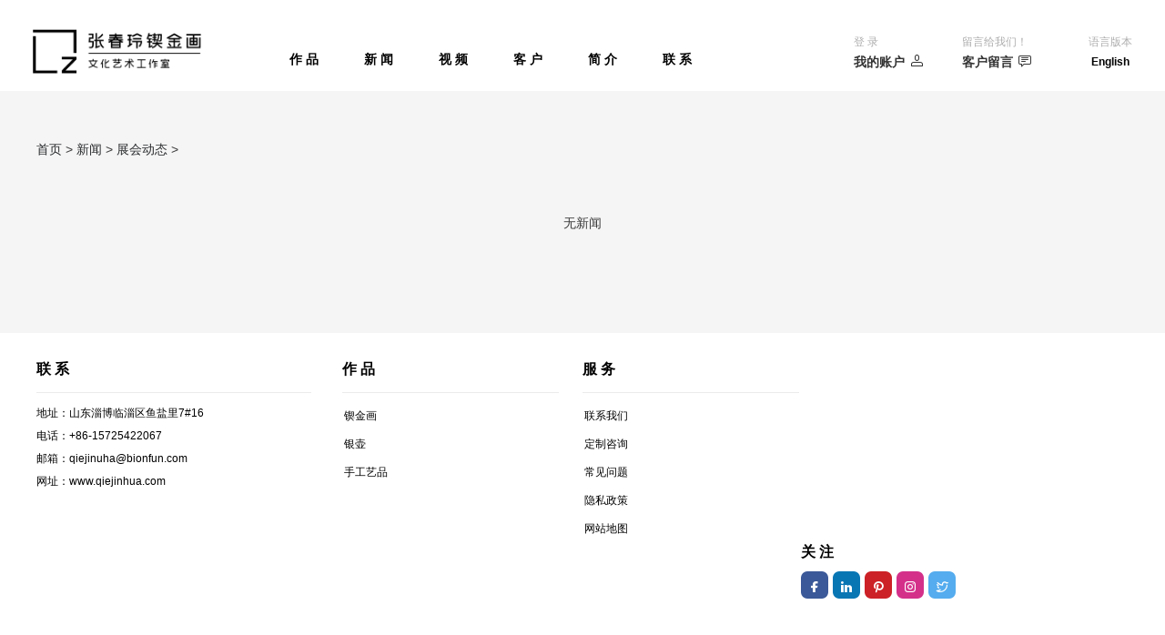

--- FILE ---
content_type: text/html; charset=utf-8
request_url: https://www.qiejinhua.com/News-Category/News-cid-216.html
body_size: 4274
content:
    <!DOCTYPE html><html><head><title>展会动态_张春玲锲金画</title><meta http-equiv="Content-Language" content="zh-cn"><meta http-equiv="Content-Type" content="text/html; charset=utf-8" /><meta name="description" content="张春玲毕业于山东工艺美术学院，山东省工艺美术大师、山东省技师、山东省工艺美术行业技术能手。师从于山东省工艺美术大师刘鸿雁先生，是锲金画工艺的传承人，后受教于中国工艺美术大师邹立友先生。" /><meta name="keywords" content="锲金画,煜正堂,锲金画工艺,煜正堂银壶,锲金画手工艺品,张春玲锲金画" /><meta name="robots" content="all"/><meta name="renderer" content="webkit"><meta name="viewport" content="width=device-width, initial-scale=1.0,,maximum-scale=1,minimum-scale=1,user-scalable=no"/><meta http-equiv="X-UA-Compatible" content="IE=edge,Chrome=1"/><link rel="shortcut icon" type="image/x-icon" href="/favicon.ico" /><link href="/Public/App/css/plus.css" rel="stylesheet"/><link href="/Public/App/css/am.css" rel="stylesheet"/><link href="/Public/App/css/idangerous.swiper.css" rel="stylesheet"/><link rel="stylesheet" href="/Public/App/css/style.css?v=20220627133708" /><link href="https://at.alicdn.com/t/font_2785997_qzw64msx8h.css" rel="stylesheet"/><script src="/Public/App/js/jquery.js"></script><script src="/Public/App/js/idangerous.swiper.min.js"></script><script src="/Public/App/js/jquery.flexslider.js"></script><script src="/Public/App/js/wow.min.js"></script></head><body><div class="wrap"><!-- wrap start--><div class="header"><div class="header-con clear"><div class="logo fl"><a rel="nofollow" href="/"><img src="/Uploads/ad/613066fb5a0e9.png" alt="锲金画" title="锲金画"/></a></div><div class="head-nav fl"><ul class="menu clear"><li class="fl"><a href="/Products-Category/Product-cid-219.html">作 品</a><ul class="subnav"><li><a class="lv2" title="锲金画" href="/Products-Category/Product-cid-211.html">锲金画</a><ul class="subnav subnav_lv3"></ul></li><li><a class="lv2" title="银壶" href="/Products-Category/Product-cid-212.html">银壶</a><ul class="subnav subnav_lv3"></ul></li><li><a class="lv2" title="手工艺品" href="/Products-Category/Product-cid-213.html">手工艺品</a><ul class="subnav subnav_lv3"></ul></li></ul></li><li class="fl"><a href="/News-Category/News-cid-214.html">新 闻</a><ul class="subnav"><li><a class="lv2" title=">最新动态" href="/News-Category/News-cid-214.html">最新动态</a></li><li><a class="lv2" title=">中国工艺" href="/News-Category/News-cid-215.html">中国工艺</a></li><li><a class="lv2" title=">展会动态" href="/News-Category/News-cid-216.html">展会动态</a></li></ul><span class="line"></span></li><li class="fl"><a href="/Videos-Category/Videos-cid-222.html">视 频</a><span class="line"></span></li><li class="fl"><a href="/Cooperators.html">客 户</a><ul class="subnav"><li><a class="lv2" title="合作者" href="/Cooperators.html">合作者</a></li><li><a class="lv2" title="客户反馈" href="/Clients_Feedback.html">客户反馈</a></li></ul><span class="line"></span></li><li class="fl"><a href="/Intro.html">简 介</a><ul class="subnav"><li><a class="lv2" title="工作室介绍" href="/Intro.html">工作室介绍</a></li><li><a class="lv2" title="锲金画文化" href="/Prospection_Culture.html">锲金画文化</a></li><li><a class="lv2" title="创始人" href="/Founfers_Bios.html">创始人</a></li><li><a class="lv2" title="证 书 " href="/Certificates.html">证 书 </a></li></ul><span class="line"></span></li><li class="fl"><a href="/Contact_info.html">联 系</a><ul class="subnav"><li><a class="lv2" title="联系方式 " href="/Contact_info.html">联系方式 </a></li><li><a class="lv2" title="客户留言" href="/Leave_a_Message.html">客户留言</a></li></ul><span class="line"></span></li></ul></div><div class="account fr"><ul class="user-item clear"><li class="fl open-login"><em class="tip"><a id="toplogin" href="/member/Login.html" onclick="ga('send','event','cctoplogin','click to login',‘cclogin');">登 录</a></em><p id="topaccount" class="tip" onclick="ga('send','event','cctopaccount','click to login','ccaccount');">我的账户<i class="iconfont icon-huiyuan1 animate"></i></p><div class="home-login animate-10"><i class="arrow-down"><img src="/Public/App/images/arrow.png"/></i><ul class="user-item-input login-input"><form action="/member/checkLogin.html" id="headerlogin" class="form-vertical" method="post" name="cms"><li><p>登录ID</p></li><li class="has-margin"><input name="userid" type="text" id="headeruserid"  autocomplete="off" placeholder="登录ID" /></li><li><p>密 码</p></li><li class="has-margin"><input name="password" id="headerpassword" type="password"/ placeholder="密码"></li><li class="has-margin"><a class="forgot-ps" href="/member/forgot-the-password.html">找回密码?</a></li><li class="last has-margin"><input type="text" name="verify" id="headerverify" autocomplete="off" placeholder="验证码" size="3"/><img id="verifyImg" SRC="/index/verify/t/1768578024795025.html" onclick='this.src=this.src+"?"+Math.random()' BORDER="0" ALT="Click Refresh" style="cursor:pointer" align="absmiddle"><input type="submit" name="dosubmit" value="登 录" id="gologin" onclick="ga('send','event','cctopaccountlogin','click to login','cctaclogin');"/></li><input type="hidden" name="t" value="1768578024795025" /></form></ul><div class="create"><span>加入我们</span><a id="topcreate" rel="nofollow" href="/member/Create-an-account.html" onclick="ga('send','event','cctopcreate','click to create','cctacreate');">创建一个帐户</a></div></div></li><li class="fl open-message"><em class="tip">留言给我们！</em><p id="topmessageboard" class="tip" onclick="ga('send','event','cctopmessageboard','click to submit','cctmessageboard');">客户留言<i class="iconfont icon-zixun1 animate"></i></p><div class="home-message animate-10"><i class="arrow-down"><img src="/Public/App/images/arrow.png"/></i><ul class="user-item-input message-input"><form enctype="multipart/form-data" action="/forms/saveForms.html" method="post" id="headermsg"><input type="hidden" value="21" name="id"><input type="hidden" value="9bfa05d8a867b8096159ee3588e1036f" name="formmd5"><li><p>姓 名</p></li><li class="has-margin"><input type="text" value="" id="n_username" name="username" autocomplete="off" placeholder="姓名" /></li><li><p>电 话</p></li><li class="has-margin"><input type="text" value="" id="phone" name="phone" autocomplete="off" placeholder="电话"/></li><li><p>邮 箱</p></li><li class="has-margin"><input type="email" value="" id="hemail" name="email" autocomplete="off" placeholder="邮箱"/></li><li class="has-margin"><textarea type="text" id="content" name="content"></textarea></li><li class="last has-margin"><input type="text" name="verify" id="msgverify" autocomplete="off" size="3"/><img id="verifyImg" SRC="/index/verify/t/1768578024795143.html" onclick='this.src=this.src+"?"+Math.random()' BORDER="0" ALT="Click Refresh" style="cursor:pointer" align="absmiddle"><input type="submit" name="dosubmit" id="gomessage" value="留 言" onclick="ga('send','event','ccgomessage','click to submit','ccgmessage');"/></li><input type="hidden" name="t" value="1768578024795143" /></form></ul></div></li><li class="fr language"><em class="tip">语言版本</em><div><a href="#" target="_blank">English</a></div></li></ul></div></div></div><div class="single bigpd"><div class="public position"><a href="https://www.qiejinhua.com">首页</a> > <a href=/News-Category/News-cid-217.html>新闻</a> > <a href=/News-Category/News-cid-216.html>展会动态</a> > </div><div class="public News_list_index"><div class="nodata">无新闻</div><div class="pagenumber"></div></div></div><div class="footer"><div class="public footer-con"><ul class="col-4 qlink clear"><li class="fl narrow"><h3 class="tip">联 系</h3>地址：山东淄博临淄区鱼盐里7#16<br />
电话：+86-15725422067<br />
邮箱：qiejinuha@bionfun.com<br />
网址：www.qiejinhua.com</li><li class="fl"><h3 class="tip">作 品</h3><div class="qlink_item"><a class="lv2" title="锲金画" href="/Products-Category/Product-cid-211.html">锲金画</a><a class="lv2" title="银壶" href="/Products-Category/Product-cid-212.html">银壶</a><a class="lv2" title="手工艺品" href="/Products-Category/Product-cid-213.html">手工艺品</a></div></li><li class="fl"><h3 class="tip">服 务</h3><div class="qlink_item"><a class="lv2" title="联系我们 " href="/Contact_info.html">联系我们 </a><a class="lv2" title="定制咨询" href="/Suggest-products.html">定制咨询</a><a class="lv2" title="常见问题 " href="/Faq.html">常见问题 </a><a class="lv2" title="隐私政策 " href="/Private-policy.html">隐私政策 </a><a class="lv2" title="网站地图" href="/Sitemap.html">网站地图</a></div></li><li class="fr wide"><h3 class="tip nobor">关 注</h3><div class="snsitem" id="jumboShare"><a id="facebook" class="facebook" target="_blank" title="Fackbook" href="#"><i class="iconfont icon-facebook"></i></a><a id="linkedin" class="linkedin" target="_blank" title="linkedin" href="#"><i class="iconfont icon-linkedin"></i></a><a id="pinterest" class="pinterest" target="_blank" title="pinterest" href="#"><i class="iconfont icon-pinterest"></i></a><a id="instagram" class="instagram" target="_blank" title="Instagram" href="#"><i class="iconfont icon-instagram"></i></a><a class="twitter" target="_blank" title="Twitter" href="#"><i class="iconfont icon-twitter"></i></a></div><esle/></li></ul></div></div><div class="copyright"><div class="public"><div class="fl">Copyright &copy; 2025 张春玲锲金画文化艺术工作室<br /></div><div class="fr">技术支持：<a href="http://www.crossweb.cn" target="_blank">Cross Web</a></div></div></div></div><!-- wrap end --><div id="error-tip" class="animate-5"></div><div class="fullmask"></div><div class="fixedtool"><div class="sticky"><a class="gotop" title="Go Top" href="#header"><i class="iconfont icon-jiantou1"></i></a></div></div><a id="callskype"></a><script src="/Public/App/js/jquery.js"></script><script src="/Public/App/js/idangerous.swiper.min.js"></script><script src="/Public/App/js/jquery.flexslider.js"></script><script src="/Public/App/js/base.js?v=20210910090714"></script><script src="/Public/App/js/jquery.form.js"></script><script src="/Public/App/js/jquery-sticky.js"></script><script>
			(function(){
				$('.nav').sticky({
					stickyClass: 'sticky'
					//anchorClass: 'sticky-anchor'
				});
			}());
	
			$(function(){
				$('#headerlogin').ajaxForm({
					beforeSubmit:  checkForm,
					success:       successfunc, 
					resetForm: false,
					dataType: 'json'
				});
				function checkForm(){
					$("#error-tip").text('请稍等...').show();
					if($('#headeruserid').val()==''){
						$("#error-tip").text('登录ID不能为空!').show();
						$('#headeruserid').focus();
						autohide();
						return false;
					}
					if($('#headerpassword').val()==''){
						$("#error-tip").text('密码不能为空!').show();
						$('#loginpassword').focus();
						autohide();
						return false;
					}
					if($('#headerverify').val()==''){
						$("#error-tip").text('验证码不能为空!').show();
						$('#headerverify').focus();
						autohide();
						return false;
					}
					return true;
				}
				function successfunc(data){
					if (data.status==1){
						$("#error-tip").text(data.info).show();
						autohide();
						location.href = (data.url);
					}else{
						$("#error-tip").text(data.info).show();
						autohide();
					}
				}
			})
			$(function(){
				$('#headermsg').ajaxForm({
					beforeSubmit:  checkForm,
					success:       successfunc, 
					resetForm: false,
					dataType: 'json'
				});
				function checkForm(){
					$("#error-tip").text('请稍等,您的留言正在邮件提醒我们...').show();
					if($('#n_username').val()==''){
						$("#error-tip").text('名称不能为空!').show();
						$('#n_username').focus();
						autohide();
						return false;
					}
					if($('#phone').val()==''){
						$("#error-tip").text('电话不能为空!').show();
						$('#phone').focus();
						autohide();
						return false;
					}
					if($('#hemail').val()==''){
						$("#error-tip").text('邮箱不能为空!').show();
						$('#hemail').focus();
						autohide();
						return false;
					}
					if($('#content').val()==''){
						$("#error-tip").text('留言内容不能为空!').show();
						$('#content').focus();
						autohide();
						return false;
					}
					if($('#msgverify').val()==''){
						$("#error-tip").text('验证码不能为空!').show();
						$('#msgverify').focus();
						autohide();
						return false;
					}
					return true;
				}
				function successfunc(data){
					if (data.status==1){
						$("#error-tip").text(data.info).show();
						autohide();
						$('#headermsg')[0].reset();
						$('ul.user-item li.open-message p.tip').click();
					}else{
						$("#error-tip").text(data.info).show();
						autohide();
					}
				}
			})
			$(function(){
				$('#postmail').ajaxForm({
					beforeSubmit:  checkForm,
					success:       successfunc, 
					resetForm: false,
					dataType: 'json'
				});
				function checkForm(){
					$("#error-tip").text('请稍等,您的订阅正在邮件提醒我们...').show();
					if($('#usermailads').val()==''){
						$("#error-tip").text('邮箱不能为空!').show();
						$('#usermailads').focus();
						autohide();
						return false;
					}
					var email=$("#usermailads").val();
					if(!email.match(/^([a-zA-Z0-9_-])+@([a-zA-Z0-9_-])+((\.[a-zA-Z0-9_-]{2,3}){1,2})$/)){
						$("#error-tip").text('邮箱格式不正确。').show();
						$('#usermailads').focus();
						autohide();
						return false;
					}
					return true;
				}
				function successfunc(data){
					if (data.status==1){
						$("#error-tip").text(data.info).show();
						autohide();
						//location.href = (data.url);
					}else{
						$("#error-tip").text(data.info).show();
						autohide();
					}
				}
			})
			//logout
			$("#headerlogout").click(function(){
				$ajaxurl = $(this).attr('href');
				$.get($ajaxurl,null,function(data){
					$("#error-tip").text('请稍等...').show();
					autohide();
					if (data.status==1){
						location.href = '/';
					}
				});
				return false;
			});
			function autohide(){
				setTimeout(function () { 
					$('#error-tip').fadeOut(300);
				}, 2000);
			}
			$("#doskype").click(function(){
				$('#callskype').attr('href','skype:?chat');
				setTimeout(function () { 
					callskp();
				}, 1000);
				ga('send','event','rfskype','clickskype','rfsky');
			});
			function callskp(){
				var url=$('#callskype').attr('href');
				window.location.href=url;
			}
		</script></body></html>

--- FILE ---
content_type: text/css
request_url: https://www.qiejinhua.com/Public/App/css/plus.css
body_size: 11334
content:
@charset "UTF-8";.animated {-webkit-animation-duration:1s;animation-duration:1s;-webkit-animation-fill-mode:both;animation-fill-mode:both;}
.animated.infinite {-webkit-animation-iteration-count:infinite;animation-iteration-count:infinite;}
.animated.hinge {-webkit-animation-duration:2s;animation-duration:2s;}
.animated.bounceIn,.animated.bounceOut {-webkit-animation-duration:.75s;animation-duration:.75s;}
.animated.flipOutX,.animated.flipOutY {-webkit-animation-duration:.75s;animation-duration:.75s;}
@-webkit-keyframes bounce {0%,20%,53%,80%,100% {-webkit-transition-timing-function:cubic-bezier(0.215,0.610,0.355,1.000);transition-timing-function:cubic-bezier(0.215,0.610,0.355,1.000);-webkit-transform:translate3d(0,0,0);transform:translate3d(0,0,0);}
40%,43% {-webkit-transition-timing-function:cubic-bezier(0.755,0.050,0.855,0.060);transition-timing-function:cubic-bezier(0.755,0.050,0.855,0.060);-webkit-transform:translate3d(0,-30px,0);transform:translate3d(0,-30px,0);}
70% {-webkit-transition-timing-function:cubic-bezier(0.755,0.050,0.855,0.060);transition-timing-function:cubic-bezier(0.755,0.050,0.855,0.060);-webkit-transform:translate3d(0,-15px,0);transform:translate3d(0,-15px,0);}
90% {-webkit-transform:translate3d(0,-4px,0);transform:translate3d(0,-4px,0);}
}
@keyframes bounce {0%,20%,53%,80%,100% {-webkit-transition-timing-function:cubic-bezier(0.215,0.610,0.355,1.000);transition-timing-function:cubic-bezier(0.215,0.610,0.355,1.000);-webkit-transform:translate3d(0,0,0);transform:translate3d(0,0,0);}
40%,43% {-webkit-transition-timing-function:cubic-bezier(0.755,0.050,0.855,0.060);transition-timing-function:cubic-bezier(0.755,0.050,0.855,0.060);-webkit-transform:translate3d(0,-30px,0);transform:translate3d(0,-30px,0);}
70% {-webkit-transition-timing-function:cubic-bezier(0.755,0.050,0.855,0.060);transition-timing-function:cubic-bezier(0.755,0.050,0.855,0.060);-webkit-transform:translate3d(0,-15px,0);transform:translate3d(0,-15px,0);}
90% {-webkit-transform:translate3d(0,-4px,0);transform:translate3d(0,-4px,0);}
}
.bounce {-webkit-animation-name:bounce;animation-name:bounce;-webkit-transform-origin:center bottom;transform-origin:center bottom;}
@-webkit-keyframes flash {0%,50%,100% {opacity:1;}
25%,75% {opacity:0;}
}
@keyframes flash {0%,50%,100% {opacity:1;}
25%,75% {opacity:0;}
}
.flash {-webkit-animation-name:flash;animation-name:flash;}
@-webkit-keyframes pulse {0% {-webkit-transform:scale3d(1,1,1);transform:scale3d(1,1,1);}
50% {-webkit-transform:scale3d(1.05,1.05,1.05);transform:scale3d(1.05,1.05,1.05);}
100% {-webkit-transform:scale3d(1,1,1);transform:scale3d(1,1,1);}
}
@keyframes pulse {0% {-webkit-transform:scale3d(1,1,1);transform:scale3d(1,1,1);}
50% {-webkit-transform:scale3d(1.05,1.05,1.05);transform:scale3d(1.05,1.05,1.05);}
100% {-webkit-transform:scale3d(1,1,1);transform:scale3d(1,1,1);}
}
.pulse {-webkit-animation-name:pulse;animation-name:pulse;}
@-webkit-keyframes rubberBand {0% {-webkit-transform:scale3d(1,1,1);transform:scale3d(1,1,1);}
30% {-webkit-transform:scale3d(1.25,0.75,1);transform:scale3d(1.25,0.75,1);}
40% {-webkit-transform:scale3d(0.75,1.25,1);transform:scale3d(0.75,1.25,1);}
50% {-webkit-transform:scale3d(1.15,0.85,1);transform:scale3d(1.15,0.85,1);}
65% {-webkit-transform:scale3d(.95,1.05,1);transform:scale3d(.95,1.05,1);}
75% {-webkit-transform:scale3d(1.05,.95,1);transform:scale3d(1.05,.95,1);}
100% {-webkit-transform:scale3d(1,1,1);transform:scale3d(1,1,1);}
}
@keyframes rubberBand {0% {-webkit-transform:scale3d(1,1,1);transform:scale3d(1,1,1);}
30% {-webkit-transform:scale3d(1.25,0.75,1);transform:scale3d(1.25,0.75,1);}
40% {-webkit-transform:scale3d(0.75,1.25,1);transform:scale3d(0.75,1.25,1);}
50% {-webkit-transform:scale3d(1.15,0.85,1);transform:scale3d(1.15,0.85,1);}
65% {-webkit-transform:scale3d(.95,1.05,1);transform:scale3d(.95,1.05,1);}
75% {-webkit-transform:scale3d(1.05,.95,1);transform:scale3d(1.05,.95,1);}
100% {-webkit-transform:scale3d(1,1,1);transform:scale3d(1,1,1);}
}
.rubberBand {-webkit-animation-name:rubberBand;animation-name:rubberBand;}
@-webkit-keyframes shake {0%,100% {-webkit-transform:translate3d(0,0,0);transform:translate3d(0,0,0);}
10%,30%,50%,70%,90% {-webkit-transform:translate3d(-10px,0,0);transform:translate3d(-10px,0,0);}
20%,40%,60%,80% {-webkit-transform:translate3d(10px,0,0);transform:translate3d(10px,0,0);}
}
@keyframes shake {0%,100% {-webkit-transform:translate3d(0,0,0);transform:translate3d(0,0,0);}
10%,30%,50%,70%,90% {-webkit-transform:translate3d(-10px,0,0);transform:translate3d(-10px,0,0);}
20%,40%,60%,80% {-webkit-transform:translate3d(10px,0,0);transform:translate3d(10px,0,0);}
}
.shake {-webkit-animation-name:shake;animation-name:shake;}
@-webkit-keyframes swing {20% {-webkit-transform:rotate3d(0,0,1,15deg);transform:rotate3d(0,0,1,15deg);}
40% {-webkit-transform:rotate3d(0,0,1,-10deg);transform:rotate3d(0,0,1,-10deg);}
60% {-webkit-transform:rotate3d(0,0,1,5deg);transform:rotate3d(0,0,1,5deg);}
80% {-webkit-transform:rotate3d(0,0,1,-5deg);transform:rotate3d(0,0,1,-5deg);}
100% {-webkit-transform:rotate3d(0,0,1,0deg);transform:rotate3d(0,0,1,0deg);}
}
@keyframes swing {20% {-webkit-transform:rotate3d(0,0,1,15deg);transform:rotate3d(0,0,1,15deg);}
40% {-webkit-transform:rotate3d(0,0,1,-10deg);transform:rotate3d(0,0,1,-10deg);}
60% {-webkit-transform:rotate3d(0,0,1,5deg);transform:rotate3d(0,0,1,5deg);}
80% {-webkit-transform:rotate3d(0,0,1,-5deg);transform:rotate3d(0,0,1,-5deg);}
100% {-webkit-transform:rotate3d(0,0,1,0deg);transform:rotate3d(0,0,1,0deg);}
}
.swing {-webkit-transform-origin:top center;transform-origin:top center;-webkit-animation-name:swing;animation-name:swing;}
@-webkit-keyframes tada {0% {-webkit-transform:scale3d(1,1,1);transform:scale3d(1,1,1);}
10%,20% {-webkit-transform:scale3d(.9,.9,.9) rotate3d(0,0,1,-3deg);transform:scale3d(.9,.9,.9) rotate3d(0,0,1,-3deg);}
30%,50%,70%,90% {-webkit-transform:scale3d(1.1,1.1,1.1) rotate3d(0,0,1,3deg);transform:scale3d(1.1,1.1,1.1) rotate3d(0,0,1,3deg);}
40%,60%,80% {-webkit-transform:scale3d(1.1,1.1,1.1) rotate3d(0,0,1,-3deg);transform:scale3d(1.1,1.1,1.1) rotate3d(0,0,1,-3deg);}
100% {-webkit-transform:scale3d(1,1,1);transform:scale3d(1,1,1);}
}
@keyframes tada {0% {-webkit-transform:scale3d(1,1,1);transform:scale3d(1,1,1);}
10%,20% {-webkit-transform:scale3d(.9,.9,.9) rotate3d(0,0,1,-3deg);transform:scale3d(.9,.9,.9) rotate3d(0,0,1,-3deg);}
30%,50%,70%,90% {-webkit-transform:scale3d(1.1,1.1,1.1) rotate3d(0,0,1,3deg);transform:scale3d(1.1,1.1,1.1) rotate3d(0,0,1,3deg);}
40%,60%,80% {-webkit-transform:scale3d(1.1,1.1,1.1) rotate3d(0,0,1,-3deg);transform:scale3d(1.1,1.1,1.1) rotate3d(0,0,1,-3deg);}
100% {-webkit-transform:scale3d(1,1,1);transform:scale3d(1,1,1);}
}
.tada {-webkit-animation-name:tada;animation-name:tada;}
@-webkit-keyframes wobble {0% {-webkit-transform:none;transform:none;}
15% {-webkit-transform:translate3d(-25%,0,0) rotate3d(0,0,1,-5deg);transform:translate3d(-25%,0,0) rotate3d(0,0,1,-5deg);}
30% {-webkit-transform:translate3d(20%,0,0) rotate3d(0,0,1,3deg);transform:translate3d(20%,0,0) rotate3d(0,0,1,3deg);}
45% {-webkit-transform:translate3d(-15%,0,0) rotate3d(0,0,1,-3deg);transform:translate3d(-15%,0,0) rotate3d(0,0,1,-3deg);}
60% {-webkit-transform:translate3d(10%,0,0) rotate3d(0,0,1,2deg);transform:translate3d(10%,0,0) rotate3d(0,0,1,2deg);}
75% {-webkit-transform:translate3d(-5%,0,0) rotate3d(0,0,1,-1deg);transform:translate3d(-5%,0,0) rotate3d(0,0,1,-1deg);}
100% {-webkit-transform:none;transform:none;}
}
@keyframes wobble {0% {-webkit-transform:none;transform:none;}
15% {-webkit-transform:translate3d(-25%,0,0) rotate3d(0,0,1,-5deg);transform:translate3d(-25%,0,0) rotate3d(0,0,1,-5deg);}
30% {-webkit-transform:translate3d(20%,0,0) rotate3d(0,0,1,3deg);transform:translate3d(20%,0,0) rotate3d(0,0,1,3deg);}
45% {-webkit-transform:translate3d(-15%,0,0) rotate3d(0,0,1,-3deg);transform:translate3d(-15%,0,0) rotate3d(0,0,1,-3deg);}
60% {-webkit-transform:translate3d(10%,0,0) rotate3d(0,0,1,2deg);transform:translate3d(10%,0,0) rotate3d(0,0,1,2deg);}
75% {-webkit-transform:translate3d(-5%,0,0) rotate3d(0,0,1,-1deg);transform:translate3d(-5%,0,0) rotate3d(0,0,1,-1deg);}
100% {-webkit-transform:none;transform:none;}
}
.wobble {-webkit-animation-name:wobble;animation-name:wobble;}
@-webkit-keyframes bounceIn {0%,20%,40%,60%,80%,100% {-webkit-transition-timing-function:cubic-bezier(0.215,0.610,0.355,1.000);transition-timing-function:cubic-bezier(0.215,0.610,0.355,1.000);}
0% {opacity:0;-webkit-transform:scale3d(.3,.3,.3);transform:scale3d(.3,.3,.3);}
20% {-webkit-transform:scale3d(1.1,1.1,1.1);transform:scale3d(1.1,1.1,1.1);}
40% {-webkit-transform:scale3d(.9,.9,.9);transform:scale3d(.9,.9,.9);}
60% {opacity:1;-webkit-transform:scale3d(1.03,1.03,1.03);transform:scale3d(1.03,1.03,1.03);}
80% {-webkit-transform:scale3d(.97,.97,.97);transform:scale3d(.97,.97,.97);}
100% {opacity:1;-webkit-transform:scale3d(1,1,1);transform:scale3d(1,1,1);}
}
@keyframes bounceIn {0%,20%,40%,60%,80%,100% {-webkit-transition-timing-function:cubic-bezier(0.215,0.610,0.355,1.000);transition-timing-function:cubic-bezier(0.215,0.610,0.355,1.000);}
0% {opacity:0;-webkit-transform:scale3d(.3,.3,.3);transform:scale3d(.3,.3,.3);}
20% {-webkit-transform:scale3d(1.1,1.1,1.1);transform:scale3d(1.1,1.1,1.1);}
40% {-webkit-transform:scale3d(.9,.9,.9);transform:scale3d(.9,.9,.9);}
60% {opacity:1;-webkit-transform:scale3d(1.03,1.03,1.03);transform:scale3d(1.03,1.03,1.03);}
80% {-webkit-transform:scale3d(.97,.97,.97);transform:scale3d(.97,.97,.97);}
100% {opacity:1;-webkit-transform:scale3d(1,1,1);transform:scale3d(1,1,1);}
}
.bounceIn {-webkit-animation-name:bounceIn;animation-name:bounceIn;}
@-webkit-keyframes bounceInDown {0%,60%,75%,90%,100% {-webkit-transition-timing-function:cubic-bezier(0.215,0.610,0.355,1.000);transition-timing-function:cubic-bezier(0.215,0.610,0.355,1.000);}
0% {opacity:0;-webkit-transform:translate3d(0,-3000px,0);transform:translate3d(0,-3000px,0);}
60% {opacity:1;-webkit-transform:translate3d(0,25px,0);transform:translate3d(0,25px,0);}
75% {-webkit-transform:translate3d(0,-10px,0);transform:translate3d(0,-10px,0);}
90% {-webkit-transform:translate3d(0,5px,0);transform:translate3d(0,5px,0);}
100% {-webkit-transform:none;transform:none;}
}
@keyframes bounceInDown {0%,60%,75%,90%,100% {-webkit-transition-timing-function:cubic-bezier(0.215,0.610,0.355,1.000);transition-timing-function:cubic-bezier(0.215,0.610,0.355,1.000);}
0% {opacity:0;-webkit-transform:translate3d(0,-3000px,0);transform:translate3d(0,-3000px,0);}
60% {opacity:1;-webkit-transform:translate3d(0,25px,0);transform:translate3d(0,25px,0);}
75% {-webkit-transform:translate3d(0,-10px,0);transform:translate3d(0,-10px,0);}
90% {-webkit-transform:translate3d(0,5px,0);transform:translate3d(0,5px,0);}
100% {-webkit-transform:none;transform:none;}
}
.bounceInDown {-webkit-animation-name:bounceInDown;animation-name:bounceInDown;}
@-webkit-keyframes bounceInLeft {0%,60%,75%,90%,100% {-webkit-transition-timing-function:cubic-bezier(0.215,0.610,0.355,1.000);transition-timing-function:cubic-bezier(0.215,0.610,0.355,1.000);}
0% {opacity:0;-webkit-transform:translate3d(-3000px,0,0);transform:translate3d(-3000px,0,0);}
60% {opacity:1;-webkit-transform:translate3d(25px,0,0);transform:translate3d(25px,0,0);}
75% {-webkit-transform:translate3d(-10px,0,0);transform:translate3d(-10px,0,0);}
90% {-webkit-transform:translate3d(5px,0,0);transform:translate3d(5px,0,0);}
100% {-webkit-transform:none;transform:none;}
}
@keyframes bounceInLeft {0%,60%,75%,90%,100% {-webkit-transition-timing-function:cubic-bezier(0.215,0.610,0.355,1.000);transition-timing-function:cubic-bezier(0.215,0.610,0.355,1.000);}
0% {opacity:0;-webkit-transform:translate3d(-3000px,0,0);transform:translate3d(-3000px,0,0);}
60% {opacity:1;-webkit-transform:translate3d(25px,0,0);transform:translate3d(25px,0,0);}
75% {-webkit-transform:translate3d(-10px,0,0);transform:translate3d(-10px,0,0);}
90% {-webkit-transform:translate3d(5px,0,0);transform:translate3d(5px,0,0);}
100% {-webkit-transform:none;transform:none;}
}
.bounceInLeft {-webkit-animation-name:bounceInLeft;animation-name:bounceInLeft;}
@-webkit-keyframes bounceInRight {0%,60%,75%,90%,100% {-webkit-transition-timing-function:cubic-bezier(0.215,0.610,0.355,1.000);transition-timing-function:cubic-bezier(0.215,0.610,0.355,1.000);}
0% {opacity:0;-webkit-transform:translate3d(3000px,0,0);transform:translate3d(3000px,0,0);}
60% {opacity:1;-webkit-transform:translate3d(-25px,0,0);transform:translate3d(-25px,0,0);}
75% {-webkit-transform:translate3d(10px,0,0);transform:translate3d(10px,0,0);}
90% {-webkit-transform:translate3d(-5px,0,0);transform:translate3d(-5px,0,0);}
100% {-webkit-transform:none;transform:none;}
}
@keyframes bounceInRight {0%,60%,75%,90%,100% {-webkit-transition-timing-function:cubic-bezier(0.215,0.610,0.355,1.000);transition-timing-function:cubic-bezier(0.215,0.610,0.355,1.000);}
0% {opacity:0;-webkit-transform:translate3d(3000px,0,0);transform:translate3d(3000px,0,0);}
60% {opacity:1;-webkit-transform:translate3d(-25px,0,0);transform:translate3d(-25px,0,0);}
75% {-webkit-transform:translate3d(10px,0,0);transform:translate3d(10px,0,0);}
90% {-webkit-transform:translate3d(-5px,0,0);transform:translate3d(-5px,0,0);}
100% {-webkit-transform:none;transform:none;}
}
.bounceInRight {-webkit-animation-name:bounceInRight;animation-name:bounceInRight;}
@-webkit-keyframes bounceInUp {0%,60%,75%,90%,100% {-webkit-transition-timing-function:cubic-bezier(0.215,0.610,0.355,1.000);transition-timing-function:cubic-bezier(0.215,0.610,0.355,1.000);}
0% {opacity:0;-webkit-transform:translate3d(0,3000px,0);transform:translate3d(0,3000px,0);}
60% {opacity:1;-webkit-transform:translate3d(0,-20px,0);transform:translate3d(0,-20px,0);}
75% {-webkit-transform:translate3d(0,10px,0);transform:translate3d(0,10px,0);}
90% {-webkit-transform:translate3d(0,-5px,0);transform:translate3d(0,-5px,0);}
100% {-webkit-transform:translate3d(0,0,0);transform:translate3d(0,0,0);}
}
@keyframes bounceInUp {0%,60%,75%,90%,100% {-webkit-transition-timing-function:cubic-bezier(0.215,0.610,0.355,1.000);transition-timing-function:cubic-bezier(0.215,0.610,0.355,1.000);}
0% {opacity:0;-webkit-transform:translate3d(0,3000px,0);transform:translate3d(0,3000px,0);}
60% {opacity:1;-webkit-transform:translate3d(0,-20px,0);transform:translate3d(0,-20px,0);}
75% {-webkit-transform:translate3d(0,10px,0);transform:translate3d(0,10px,0);}
90% {-webkit-transform:translate3d(0,-5px,0);transform:translate3d(0,-5px,0);}
100% {-webkit-transform:translate3d(0,0,0);transform:translate3d(0,0,0);}
}
.bounceInUp {-webkit-animation-name:bounceInUp;animation-name:bounceInUp;}
@-webkit-keyframes bounceOut {20% {-webkit-transform:scale3d(.9,.9,.9);transform:scale3d(.9,.9,.9);}
50%,55% {opacity:1;-webkit-transform:scale3d(1.1,1.1,1.1);transform:scale3d(1.1,1.1,1.1);}
100% {opacity:0;-webkit-transform:scale3d(.3,.3,.3);transform:scale3d(.3,.3,.3);}
}
@keyframes bounceOut {20% {-webkit-transform:scale3d(.9,.9,.9);transform:scale3d(.9,.9,.9);}
50%,55% {opacity:1;-webkit-transform:scale3d(1.1,1.1,1.1);transform:scale3d(1.1,1.1,1.1);}
100% {opacity:0;-webkit-transform:scale3d(.3,.3,.3);transform:scale3d(.3,.3,.3);}
}
.bounceOut {-webkit-animation-name:bounceOut;animation-name:bounceOut;}
@-webkit-keyframes bounceOutDown {20% {-webkit-transform:translate3d(0,10px,0);transform:translate3d(0,10px,0);}
40%,45% {opacity:1;-webkit-transform:translate3d(0,-20px,0);transform:translate3d(0,-20px,0);}
100% {opacity:0;-webkit-transform:translate3d(0,2000px,0);transform:translate3d(0,2000px,0);}
}
@keyframes bounceOutDown {20% {-webkit-transform:translate3d(0,10px,0);transform:translate3d(0,10px,0);}
40%,45% {opacity:1;-webkit-transform:translate3d(0,-20px,0);transform:translate3d(0,-20px,0);}
100% {opacity:0;-webkit-transform:translate3d(0,2000px,0);transform:translate3d(0,2000px,0);}
}
.bounceOutDown {-webkit-animation-name:bounceOutDown;animation-name:bounceOutDown;}
@-webkit-keyframes bounceOutLeft {20% {opacity:1;-webkit-transform:translate3d(20px,0,0);transform:translate3d(20px,0,0);}
100% {opacity:0;-webkit-transform:translate3d(-2000px,0,0);transform:translate3d(-2000px,0,0);}
}
@keyframes bounceOutLeft {20% {opacity:1;-webkit-transform:translate3d(20px,0,0);transform:translate3d(20px,0,0);}
100% {opacity:0;-webkit-transform:translate3d(-2000px,0,0);transform:translate3d(-2000px,0,0);}
}
.bounceOutLeft {-webkit-animation-name:bounceOutLeft;animation-name:bounceOutLeft;}
@-webkit-keyframes bounceOutRight {20% {opacity:1;-webkit-transform:translate3d(-20px,0,0);transform:translate3d(-20px,0,0);}
100% {opacity:0;-webkit-transform:translate3d(2000px,0,0);transform:translate3d(2000px,0,0);}
}
@keyframes bounceOutRight {20% {opacity:1;-webkit-transform:translate3d(-20px,0,0);transform:translate3d(-20px,0,0);}
100% {opacity:0;-webkit-transform:translate3d(2000px,0,0);transform:translate3d(2000px,0,0);}
}
.bounceOutRight {-webkit-animation-name:bounceOutRight;animation-name:bounceOutRight;}
@-webkit-keyframes bounceOutUp {20% {-webkit-transform:translate3d(0,-10px,0);transform:translate3d(0,-10px,0);}
40%,45% {opacity:1;-webkit-transform:translate3d(0,20px,0);transform:translate3d(0,20px,0);}
100% {opacity:0;-webkit-transform:translate3d(0,-2000px,0);transform:translate3d(0,-2000px,0);}
}
@keyframes bounceOutUp {20% {-webkit-transform:translate3d(0,-10px,0);transform:translate3d(0,-10px,0);}
40%,45% {opacity:1;-webkit-transform:translate3d(0,20px,0);transform:translate3d(0,20px,0);}
100% {opacity:0;-webkit-transform:translate3d(0,-2000px,0);transform:translate3d(0,-2000px,0);}
}
.bounceOutUp {-webkit-animation-name:bounceOutUp;animation-name:bounceOutUp;}
@-webkit-keyframes fadeIn {0% {opacity:0;}
100% {opacity:1;}
}
@keyframes fadeIn {0% {opacity:0;}
100% {opacity:1;}
}
.fadeIn {-webkit-animation-name:fadeIn;animation-name:fadeIn;}
@-webkit-keyframes fadeInDown {0% {opacity:0;-webkit-transform:translate3d(0,-100%,0);transform:translate3d(0,-100%,0);}
100% {opacity:1;-webkit-transform:none;transform:none;}
}
@keyframes fadeInDown {0% {opacity:0;-webkit-transform:translate3d(0,-100%,0);transform:translate3d(0,-100%,0);}
100% {opacity:1;-webkit-transform:none;transform:none;}
}
.fadeInDown {-webkit-animation-name:fadeInDown;animation-name:fadeInDown;}
@-webkit-keyframes fadeInDownBig {0% {opacity:0;-webkit-transform:translate3d(0,-2000px,0);transform:translate3d(0,-2000px,0);}
100% {opacity:1;-webkit-transform:none;transform:none;}
}
@keyframes fadeInDownBig {0% {opacity:0;-webkit-transform:translate3d(0,-2000px,0);transform:translate3d(0,-2000px,0);}
100% {opacity:1;-webkit-transform:none;transform:none;}
}
.fadeInDownBig {-webkit-animation-name:fadeInDownBig;animation-name:fadeInDownBig;}
@-webkit-keyframes fadeInLeft {0% {opacity:0;-webkit-transform:translate3d(-100%,0,0);transform:translate3d(-100%,0,0);}
100% {opacity:1;-webkit-transform:none;transform:none;}
}
@keyframes fadeInLeft {0% {opacity:0;-webkit-transform:translate3d(-100%,0,0);transform:translate3d(-100%,0,0);}
100% {opacity:1;-webkit-transform:none;transform:none;}
}
.fadeInLeft {-webkit-animation-name:fadeInLeft;animation-name:fadeInLeft;}
@-webkit-keyframes fadeInLeftBig {0% {opacity:0;-webkit-transform:translate3d(-2000px,0,0);transform:translate3d(-2000px,0,0);}
100% {opacity:1;-webkit-transform:none;transform:none;}
}
@keyframes fadeInLeftBig {0% {opacity:0;-webkit-transform:translate3d(-2000px,0,0);transform:translate3d(-2000px,0,0);}
100% {opacity:1;-webkit-transform:none;transform:none;}
}
.fadeInLeftBig {-webkit-animation-name:fadeInLeftBig;animation-name:fadeInLeftBig;}
@-webkit-keyframes fadeInRight {0% {opacity:0;-webkit-transform:translate3d(100%,0,0);transform:translate3d(100%,0,0);}
100% {opacity:1;-webkit-transform:none;transform:none;}
}
@keyframes fadeInRight {0% {opacity:0;-webkit-transform:translate3d(100%,0,0);transform:translate3d(100%,0,0);}
100% {opacity:1;-webkit-transform:none;transform:none;}
}
.fadeInRight {-webkit-animation-name:fadeInRight;animation-name:fadeInRight;}
@-webkit-keyframes fadeInRightBig {0% {opacity:0;-webkit-transform:translate3d(2000px,0,0);transform:translate3d(2000px,0,0);}
100% {opacity:1;-webkit-transform:none;transform:none;}
}
@keyframes fadeInRightBig {0% {opacity:0;-webkit-transform:translate3d(2000px,0,0);transform:translate3d(2000px,0,0);}
100% {opacity:1;-webkit-transform:none;transform:none;}
}
.fadeInRightBig {-webkit-animation-name:fadeInRightBig;animation-name:fadeInRightBig;}
@-webkit-keyframes fadeInUp {0% {opacity:0;-webkit-transform:translate3d(0,100%,0);transform:translate3d(0,100%,0);}
100% {opacity:1;-webkit-transform:none;transform:none;}
}
@keyframes fadeInUp {0% {opacity:0;-webkit-transform:translate3d(0,100%,0);transform:translate3d(0,100%,0);}
100% {opacity:1;-webkit-transform:none;transform:none;}
}
.fadeInUp {-webkit-animation-name:fadeInUp;animation-name:fadeInUp;}
@-webkit-keyframes fadeInUpBig {0% {opacity:0;-webkit-transform:translate3d(0,2000px,0);transform:translate3d(0,2000px,0);}
100% {opacity:1;-webkit-transform:none;transform:none;}
}
@keyframes fadeInUpBig {0% {opacity:0;-webkit-transform:translate3d(0,2000px,0);transform:translate3d(0,2000px,0);}
100% {opacity:1;-webkit-transform:none;transform:none;}
}
.fadeInUpBig {-webkit-animation-name:fadeInUpBig;animation-name:fadeInUpBig;}
@-webkit-keyframes fadeOut {0% {opacity:1;}
100% {opacity:0;}
}
@keyframes fadeOut {0% {opacity:1;}
100% {opacity:0;}
}
.fadeOut {-webkit-animation-name:fadeOut;animation-name:fadeOut;}
@-webkit-keyframes fadeOutDown {0% {opacity:1;}
100% {opacity:0;-webkit-transform:translate3d(0,100%,0);transform:translate3d(0,100%,0);}
}
@keyframes fadeOutDown {0% {opacity:1;}
100% {opacity:0;-webkit-transform:translate3d(0,100%,0);transform:translate3d(0,100%,0);}
}
.fadeOutDown {-webkit-animation-name:fadeOutDown;animation-name:fadeOutDown;}
@-webkit-keyframes fadeOutDownBig {0% {opacity:1;}
100% {opacity:0;-webkit-transform:translate3d(0,2000px,0);transform:translate3d(0,2000px,0);}
}
@keyframes fadeOutDownBig {0% {opacity:1;}
100% {opacity:0;-webkit-transform:translate3d(0,2000px,0);transform:translate3d(0,2000px,0);}
}
.fadeOutDownBig {-webkit-animation-name:fadeOutDownBig;animation-name:fadeOutDownBig;}
@-webkit-keyframes fadeOutLeft {0% {opacity:1;}
100% {opacity:0;-webkit-transform:translate3d(-100%,0,0);transform:translate3d(-100%,0,0);}
}
@keyframes fadeOutLeft {0% {opacity:1;}
100% {opacity:0;-webkit-transform:translate3d(-100%,0,0);transform:translate3d(-100%,0,0);}
}
.fadeOutLeft {-webkit-animation-name:fadeOutLeft;animation-name:fadeOutLeft;}
@-webkit-keyframes fadeOutLeftBig {0% {opacity:1;}
100% {opacity:0;-webkit-transform:translate3d(-2000px,0,0);transform:translate3d(-2000px,0,0);}
}
@keyframes fadeOutLeftBig {0% {opacity:1;}
100% {opacity:0;-webkit-transform:translate3d(-2000px,0,0);transform:translate3d(-2000px,0,0);}
}
.fadeOutLeftBig {-webkit-animation-name:fadeOutLeftBig;animation-name:fadeOutLeftBig;}
@-webkit-keyframes fadeOutRight {0% {opacity:1;}
100% {opacity:0;-webkit-transform:translate3d(100%,0,0);transform:translate3d(100%,0,0);}
}
@keyframes fadeOutRight {0% {opacity:1;}
100% {opacity:0;-webkit-transform:translate3d(100%,0,0);transform:translate3d(100%,0,0);}
}
.fadeOutRight {-webkit-animation-name:fadeOutRight;animation-name:fadeOutRight;}
@-webkit-keyframes fadeOutRightBig {0% {opacity:1;}
100% {opacity:0;-webkit-transform:translate3d(2000px,0,0);transform:translate3d(2000px,0,0);}
}
@keyframes fadeOutRightBig {0% {opacity:1;}
100% {opacity:0;-webkit-transform:translate3d(2000px,0,0);transform:translate3d(2000px,0,0);}
}
.fadeOutRightBig {-webkit-animation-name:fadeOutRightBig;animation-name:fadeOutRightBig;}
@-webkit-keyframes fadeOutUp {0% {opacity:1;}
100% {opacity:0;-webkit-transform:translate3d(0,-100%,0);transform:translate3d(0,-100%,0);}
}
@keyframes fadeOutUp {0% {opacity:1;}
100% {opacity:0;-webkit-transform:translate3d(0,-100%,0);transform:translate3d(0,-100%,0);}
}
.fadeOutUp {-webkit-animation-name:fadeOutUp;animation-name:fadeOutUp;}
@-webkit-keyframes fadeOutUpBig {0% {opacity:1;}
100% {opacity:0;-webkit-transform:translate3d(0,-2000px,0);transform:translate3d(0,-2000px,0);}
}
@keyframes fadeOutUpBig {0% {opacity:1;}
100% {opacity:0;-webkit-transform:translate3d(0,-2000px,0);transform:translate3d(0,-2000px,0);}
}
.fadeOutUpBig {-webkit-animation-name:fadeOutUpBig;animation-name:fadeOutUpBig;}
@-webkit-keyframes flip {0% {-webkit-transform:perspective(400px) rotate3d(0,1,0,-360deg);transform:perspective(400px) rotate3d(0,1,0,-360deg);-webkit-animation-timing-function:ease-out;animation-timing-function:ease-out;}
40% {-webkit-transform:perspective(400px) translate3d(0,0,150px) rotate3d(0,1,0,-190deg);transform:perspective(400px) translate3d(0,0,150px) rotate3d(0,1,0,-190deg);-webkit-animation-timing-function:ease-out;animation-timing-function:ease-out;}
50% {-webkit-transform:perspective(400px) translate3d(0,0,150px) rotate3d(0,1,0,-170deg);transform:perspective(400px) translate3d(0,0,150px) rotate3d(0,1,0,-170deg);-webkit-animation-timing-function:ease-in;animation-timing-function:ease-in;}
80% {-webkit-transform:perspective(400px) scale3d(.95,.95,.95);transform:perspective(400px) scale3d(.95,.95,.95);-webkit-animation-timing-function:ease-in;animation-timing-function:ease-in;}
100% {-webkit-transform:perspective(400px);transform:perspective(400px);-webkit-animation-timing-function:ease-in;animation-timing-function:ease-in;}
}
@keyframes flip {0% {-webkit-transform:perspective(400px) rotate3d(0,1,0,-360deg);transform:perspective(400px) rotate3d(0,1,0,-360deg);-webkit-animation-timing-function:ease-out;animation-timing-function:ease-out;}
40% {-webkit-transform:perspective(400px) translate3d(0,0,150px) rotate3d(0,1,0,-190deg);transform:perspective(400px) translate3d(0,0,150px) rotate3d(0,1,0,-190deg);-webkit-animation-timing-function:ease-out;animation-timing-function:ease-out;}
50% {-webkit-transform:perspective(400px) translate3d(0,0,150px) rotate3d(0,1,0,-170deg);transform:perspective(400px) translate3d(0,0,150px) rotate3d(0,1,0,-170deg);-webkit-animation-timing-function:ease-in;animation-timing-function:ease-in;}
80% {-webkit-transform:perspective(400px) scale3d(.95,.95,.95);transform:perspective(400px) scale3d(.95,.95,.95);-webkit-animation-timing-function:ease-in;animation-timing-function:ease-in;}
100% {-webkit-transform:perspective(400px);transform:perspective(400px);-webkit-animation-timing-function:ease-in;animation-timing-function:ease-in;}
}
.animated.flip {-webkit-backface-visibility:visible;backface-visibility:visible;-webkit-animation-name:flip;animation-name:flip;}
@-webkit-keyframes flipInX {0% {-webkit-transform:perspective(400px) rotate3d(1,0,0,90deg);transform:perspective(400px) rotate3d(1,0,0,90deg);-webkit-transition-timing-function:ease-in;transition-timing-function:ease-in;opacity:0;}
40% {-webkit-transform:perspective(400px) rotate3d(1,0,0,-20deg);transform:perspective(400px) rotate3d(1,0,0,-20deg);-webkit-transition-timing-function:ease-in;transition-timing-function:ease-in;}
60% {-webkit-transform:perspective(400px) rotate3d(1,0,0,10deg);transform:perspective(400px) rotate3d(1,0,0,10deg);opacity:1;}
80% {-webkit-transform:perspective(400px) rotate3d(1,0,0,-5deg);transform:perspective(400px) rotate3d(1,0,0,-5deg);}
100% {-webkit-transform:perspective(400px);transform:perspective(400px);}
}
@keyframes flipInX {0% {-webkit-transform:perspective(400px) rotate3d(1,0,0,90deg);transform:perspective(400px) rotate3d(1,0,0,90deg);-webkit-transition-timing-function:ease-in;transition-timing-function:ease-in;opacity:0;}
40% {-webkit-transform:perspective(400px) rotate3d(1,0,0,-20deg);transform:perspective(400px) rotate3d(1,0,0,-20deg);-webkit-transition-timing-function:ease-in;transition-timing-function:ease-in;}
60% {-webkit-transform:perspective(400px) rotate3d(1,0,0,10deg);transform:perspective(400px) rotate3d(1,0,0,10deg);opacity:1;}
80% {-webkit-transform:perspective(400px) rotate3d(1,0,0,-5deg);transform:perspective(400px) rotate3d(1,0,0,-5deg);}
100% {-webkit-transform:perspective(400px);transform:perspective(400px);}
}
.flipInX {-webkit-backface-visibility:visible !important;backface-visibility:visible !important;-webkit-animation-name:flipInX;animation-name:flipInX;}
@-webkit-keyframes flipInY {0% {-webkit-transform:perspective(400px) rotate3d(0,1,0,90deg);transform:perspective(400px) rotate3d(0,1,0,90deg);-webkit-transition-timing-function:ease-in;transition-timing-function:ease-in;opacity:0;}
40% {-webkit-transform:perspective(400px) rotate3d(0,1,0,-20deg);transform:perspective(400px) rotate3d(0,1,0,-20deg);-webkit-transition-timing-function:ease-in;transition-timing-function:ease-in;}
60% {-webkit-transform:perspective(400px) rotate3d(0,1,0,10deg);transform:perspective(400px) rotate3d(0,1,0,10deg);opacity:1;}
80% {-webkit-transform:perspective(400px) rotate3d(0,1,0,-5deg);transform:perspective(400px) rotate3d(0,1,0,-5deg);}
100% {-webkit-transform:perspective(400px);transform:perspective(400px);}
}
@keyframes flipInY {0% {-webkit-transform:perspective(400px) rotate3d(0,1,0,90deg);transform:perspective(400px) rotate3d(0,1,0,90deg);-webkit-transition-timing-function:ease-in;transition-timing-function:ease-in;opacity:0;}
40% {-webkit-transform:perspective(400px) rotate3d(0,1,0,-20deg);transform:perspective(400px) rotate3d(0,1,0,-20deg);-webkit-transition-timing-function:ease-in;transition-timing-function:ease-in;}
60% {-webkit-transform:perspective(400px) rotate3d(0,1,0,10deg);transform:perspective(400px) rotate3d(0,1,0,10deg);opacity:1;}
80% {-webkit-transform:perspective(400px) rotate3d(0,1,0,-5deg);transform:perspective(400px) rotate3d(0,1,0,-5deg);}
100% {-webkit-transform:perspective(400px);transform:perspective(400px);}
}
.flipInY {-webkit-backface-visibility:visible !important;backface-visibility:visible !important;-webkit-animation-name:flipInY;animation-name:flipInY;}
@-webkit-keyframes flipOutX {0% {-webkit-transform:perspective(400px);transform:perspective(400px);}
30% {-webkit-transform:perspective(400px) rotate3d(1,0,0,-20deg);transform:perspective(400px) rotate3d(1,0,0,-20deg);opacity:1;}
100% {-webkit-transform:perspective(400px) rotate3d(1,0,0,90deg);transform:perspective(400px) rotate3d(1,0,0,90deg);opacity:0;}
}
@keyframes flipOutX {0% {-webkit-transform:perspective(400px);transform:perspective(400px);}
30% {-webkit-transform:perspective(400px) rotate3d(1,0,0,-20deg);transform:perspective(400px) rotate3d(1,0,0,-20deg);opacity:1;}
100% {-webkit-transform:perspective(400px) rotate3d(1,0,0,90deg);transform:perspective(400px) rotate3d(1,0,0,90deg);opacity:0;}
}
.flipOutX {-webkit-animation-name:flipOutX;animation-name:flipOutX;-webkit-backface-visibility:visible !important;backface-visibility:visible !important;}
@-webkit-keyframes flipOutY {0% {-webkit-transform:perspective(400px);transform:perspective(400px);}
30% {-webkit-transform:perspective(400px) rotate3d(0,1,0,-15deg);transform:perspective(400px) rotate3d(0,1,0,-15deg);opacity:1;}
100% {-webkit-transform:perspective(400px) rotate3d(0,1,0,90deg);transform:perspective(400px) rotate3d(0,1,0,90deg);opacity:0;}
}
@keyframes flipOutY {0% {-webkit-transform:perspective(400px);transform:perspective(400px);}
30% {-webkit-transform:perspective(400px) rotate3d(0,1,0,-15deg);transform:perspective(400px) rotate3d(0,1,0,-15deg);opacity:1;}
100% {-webkit-transform:perspective(400px) rotate3d(0,1,0,90deg);transform:perspective(400px) rotate3d(0,1,0,90deg);opacity:0;}
}
.flipOutY {-webkit-backface-visibility:visible !important;backface-visibility:visible !important;-webkit-animation-name:flipOutY;animation-name:flipOutY;}
@-webkit-keyframes lightSpeedIn {0% {-webkit-transform:translate3d(100%,0,0) skewX(-30deg);transform:translate3d(100%,0,0) skewX(-30deg);opacity:0;}
60% {-webkit-transform:skewX(20deg);transform:skewX(20deg);opacity:1;}
80% {-webkit-transform:skewX(-5deg);transform:skewX(-5deg);opacity:1;}
100% {-webkit-transform:none;transform:none;opacity:1;}
}
@keyframes lightSpeedIn {0% {-webkit-transform:translate3d(100%,0,0) skewX(-30deg);transform:translate3d(100%,0,0) skewX(-30deg);opacity:0;}
60% {-webkit-transform:skewX(20deg);transform:skewX(20deg);opacity:1;}
80% {-webkit-transform:skewX(-5deg);transform:skewX(-5deg);opacity:1;}
100% {-webkit-transform:none;transform:none;opacity:1;}
}
.lightSpeedIn {-webkit-animation-name:lightSpeedIn;animation-name:lightSpeedIn;-webkit-animation-timing-function:ease-out;animation-timing-function:ease-out;}
@-webkit-keyframes lightSpeedOut {0% {opacity:1;}
100% {-webkit-transform:translate3d(100%,0,0) skewX(30deg);transform:translate3d(100%,0,0) skewX(30deg);opacity:0;}
}
@keyframes lightSpeedOut {0% {opacity:1;}
100% {-webkit-transform:translate3d(100%,0,0) skewX(30deg);transform:translate3d(100%,0,0) skewX(30deg);opacity:0;}
}
.lightSpeedOut {-webkit-animation-name:lightSpeedOut;animation-name:lightSpeedOut;-webkit-animation-timing-function:ease-in;animation-timing-function:ease-in;}
@-webkit-keyframes rotateIn {0% {-webkit-transform-origin:center;transform-origin:center;-webkit-transform:rotate3d(0,0,1,-200deg);transform:rotate3d(0,0,1,-200deg);opacity:0;}
100% {-webkit-transform-origin:center;transform-origin:center;-webkit-transform:none;transform:none;opacity:1;}
}
@keyframes rotateIn {0% {-webkit-transform-origin:center;transform-origin:center;-webkit-transform:rotate3d(0,0,1,-200deg);transform:rotate3d(0,0,1,-200deg);opacity:0;}
100% {-webkit-transform-origin:center;transform-origin:center;-webkit-transform:none;transform:none;opacity:1;}
}
.rotateIn {-webkit-animation-name:rotateIn;animation-name:rotateIn;}
@-webkit-keyframes rotateInDownLeft {0% {-webkit-transform-origin:left bottom;transform-origin:left bottom;-webkit-transform:rotate3d(0,0,1,-45deg);transform:rotate3d(0,0,1,-45deg);opacity:0;}
100% {-webkit-transform-origin:left bottom;transform-origin:left bottom;-webkit-transform:none;transform:none;opacity:1;}
}
@keyframes rotateInDownLeft {0% {-webkit-transform-origin:left bottom;transform-origin:left bottom;-webkit-transform:rotate3d(0,0,1,-45deg);transform:rotate3d(0,0,1,-45deg);opacity:0;}
100% {-webkit-transform-origin:left bottom;transform-origin:left bottom;-webkit-transform:none;transform:none;opacity:1;}
}
.rotateInDownLeft {-webkit-animation-name:rotateInDownLeft;animation-name:rotateInDownLeft;}
@-webkit-keyframes rotateInDownRight {0% {-webkit-transform-origin:right bottom;transform-origin:right bottom;-webkit-transform:rotate3d(0,0,1,45deg);transform:rotate3d(0,0,1,45deg);opacity:0;}
100% {-webkit-transform-origin:right bottom;transform-origin:right bottom;-webkit-transform:none;transform:none;opacity:1;}
}
@keyframes rotateInDownRight {0% {-webkit-transform-origin:right bottom;transform-origin:right bottom;-webkit-transform:rotate3d(0,0,1,45deg);transform:rotate3d(0,0,1,45deg);opacity:0;}
100% {-webkit-transform-origin:right bottom;transform-origin:right bottom;-webkit-transform:none;transform:none;opacity:1;}
}
.rotateInDownRight {-webkit-animation-name:rotateInDownRight;animation-name:rotateInDownRight;}
@-webkit-keyframes rotateInUpLeft {0% {-webkit-transform-origin:left bottom;transform-origin:left bottom;-webkit-transform:rotate3d(0,0,1,45deg);transform:rotate3d(0,0,1,45deg);opacity:0;}
100% {-webkit-transform-origin:left bottom;transform-origin:left bottom;-webkit-transform:none;transform:none;opacity:1;}
}
@keyframes rotateInUpLeft {0% {-webkit-transform-origin:left bottom;transform-origin:left bottom;-webkit-transform:rotate3d(0,0,1,45deg);transform:rotate3d(0,0,1,45deg);opacity:0;}
100% {-webkit-transform-origin:left bottom;transform-origin:left bottom;-webkit-transform:none;transform:none;opacity:1;}
}
.rotateInUpLeft {-webkit-animation-name:rotateInUpLeft;animation-name:rotateInUpLeft;}
@-webkit-keyframes rotateInUpRight {0% {-webkit-transform-origin:right bottom;transform-origin:right bottom;-webkit-transform:rotate3d(0,0,1,-90deg);transform:rotate3d(0,0,1,-90deg);opacity:0;}
100% {-webkit-transform-origin:right bottom;transform-origin:right bottom;-webkit-transform:none;transform:none;opacity:1;}
}
@keyframes rotateInUpRight {0% {-webkit-transform-origin:right bottom;transform-origin:right bottom;-webkit-transform:rotate3d(0,0,1,-90deg);transform:rotate3d(0,0,1,-90deg);opacity:0;}
100% {-webkit-transform-origin:right bottom;transform-origin:right bottom;-webkit-transform:none;transform:none;opacity:1;}
}
.rotateInUpRight {-webkit-animation-name:rotateInUpRight;animation-name:rotateInUpRight;}
@-webkit-keyframes rotateOut {0% {-webkit-transform-origin:center;transform-origin:center;opacity:1;}
100% {-webkit-transform-origin:center;transform-origin:center;-webkit-transform:rotate3d(0,0,1,200deg);transform:rotate3d(0,0,1,200deg);opacity:0;}
}
@keyframes rotateOut {0% {-webkit-transform-origin:center;transform-origin:center;opacity:1;}
100% {-webkit-transform-origin:center;transform-origin:center;-webkit-transform:rotate3d(0,0,1,200deg);transform:rotate3d(0,0,1,200deg);opacity:0;}
}
.rotateOut {-webkit-animation-name:rotateOut;animation-name:rotateOut;}
@-webkit-keyframes rotateOutDownLeft {0% {-webkit-transform-origin:left bottom;transform-origin:left bottom;opacity:1;}
100% {-webkit-transform-origin:left bottom;transform-origin:left bottom;-webkit-transform:rotate3d(0,0,1,45deg);transform:rotate3d(0,0,1,45deg);opacity:0;}
}
@keyframes rotateOutDownLeft {0% {-webkit-transform-origin:left bottom;transform-origin:left bottom;opacity:1;}
100% {-webkit-transform-origin:left bottom;transform-origin:left bottom;-webkit-transform:rotate3d(0,0,1,45deg);transform:rotate3d(0,0,1,45deg);opacity:0;}
}
.rotateOutDownLeft {-webkit-animation-name:rotateOutDownLeft;animation-name:rotateOutDownLeft;}
@-webkit-keyframes rotateOutDownRight {0% {-webkit-transform-origin:right bottom;transform-origin:right bottom;opacity:1;}
100% {-webkit-transform-origin:right bottom;transform-origin:right bottom;-webkit-transform:rotate3d(0,0,1,-45deg);transform:rotate3d(0,0,1,-45deg);opacity:0;}
}
@keyframes rotateOutDownRight {0% {-webkit-transform-origin:right bottom;transform-origin:right bottom;opacity:1;}
100% {-webkit-transform-origin:right bottom;transform-origin:right bottom;-webkit-transform:rotate3d(0,0,1,-45deg);transform:rotate3d(0,0,1,-45deg);opacity:0;}
}
.rotateOutDownRight {-webkit-animation-name:rotateOutDownRight;animation-name:rotateOutDownRight;}
@-webkit-keyframes rotateOutUpLeft {0% {-webkit-transform-origin:left bottom;transform-origin:left bottom;opacity:1;}
100% {-webkit-transform-origin:left bottom;transform-origin:left bottom;-webkit-transform:rotate3d(0,0,1,-45deg);transform:rotate3d(0,0,1,-45deg);opacity:0;}
}
@keyframes rotateOutUpLeft {0% {-webkit-transform-origin:left bottom;transform-origin:left bottom;opacity:1;}
100% {-webkit-transform-origin:left bottom;transform-origin:left bottom;-webkit-transform:rotate3d(0,0,1,-45deg);transform:rotate3d(0,0,1,-45deg);opacity:0;}
}
.rotateOutUpLeft {-webkit-animation-name:rotateOutUpLeft;animation-name:rotateOutUpLeft;}
@-webkit-keyframes rotateOutUpRight {0% {-webkit-transform-origin:right bottom;transform-origin:right bottom;opacity:1;}
100% {-webkit-transform-origin:right bottom;transform-origin:right bottom;-webkit-transform:rotate3d(0,0,1,90deg);transform:rotate3d(0,0,1,90deg);opacity:0;}
}
@keyframes rotateOutUpRight {0% {-webkit-transform-origin:right bottom;transform-origin:right bottom;opacity:1;}
100% {-webkit-transform-origin:right bottom;transform-origin:right bottom;-webkit-transform:rotate3d(0,0,1,90deg);transform:rotate3d(0,0,1,90deg);opacity:0;}
}
.rotateOutUpRight {-webkit-animation-name:rotateOutUpRight;animation-name:rotateOutUpRight;}
@-webkit-keyframes hinge {0% {-webkit-transform-origin:top left;transform-origin:top left;-webkit-animation-timing-function:ease-in-out;animation-timing-function:ease-in-out;}
20%,60% {-webkit-transform:rotate3d(0,0,1,80deg);transform:rotate3d(0,0,1,80deg);-webkit-transform-origin:top left;transform-origin:top left;-webkit-animation-timing-function:ease-in-out;animation-timing-function:ease-in-out;}
40%,80% {-webkit-transform:rotate3d(0,0,1,60deg);transform:rotate3d(0,0,1,60deg);-webkit-transform-origin:top left;transform-origin:top left;-webkit-animation-timing-function:ease-in-out;animation-timing-function:ease-in-out;opacity:1;}
100% {-webkit-transform:translate3d(0,700px,0);transform:translate3d(0,700px,0);opacity:0;}
}
@keyframes hinge {0% {-webkit-transform-origin:top left;transform-origin:top left;-webkit-animation-timing-function:ease-in-out;animation-timing-function:ease-in-out;}
20%,60% {-webkit-transform:rotate3d(0,0,1,80deg);transform:rotate3d(0,0,1,80deg);-webkit-transform-origin:top left;transform-origin:top left;-webkit-animation-timing-function:ease-in-out;animation-timing-function:ease-in-out;}
40%,80% {-webkit-transform:rotate3d(0,0,1,60deg);transform:rotate3d(0,0,1,60deg);-webkit-transform-origin:top left;transform-origin:top left;-webkit-animation-timing-function:ease-in-out;animation-timing-function:ease-in-out;opacity:1;}
100% {-webkit-transform:translate3d(0,700px,0);transform:translate3d(0,700px,0);opacity:0;}
}
.hinge {-webkit-animation-name:hinge;animation-name:hinge;}
@-webkit-keyframes rollIn {0% {opacity:0;-webkit-transform:translate3d(-100%,0,0) rotate3d(0,0,1,-120deg);transform:translate3d(-100%,0,0) rotate3d(0,0,1,-120deg);}
100% {opacity:1;-webkit-transform:none;transform:none;}
}
@keyframes rollIn {0% {opacity:0;-webkit-transform:translate3d(-100%,0,0) rotate3d(0,0,1,-120deg);transform:translate3d(-100%,0,0) rotate3d(0,0,1,-120deg);}
100% {opacity:1;-webkit-transform:none;transform:none;}
}
.rollIn {-webkit-animation-name:rollIn;animation-name:rollIn;}
@-webkit-keyframes rollOut {0% {opacity:1;}
100% {opacity:0;-webkit-transform:translate3d(100%,0,0) rotate3d(0,0,1,120deg);transform:translate3d(100%,0,0) rotate3d(0,0,1,120deg);}
}
@keyframes rollOut {0% {opacity:1;}
100% {opacity:0;-webkit-transform:translate3d(100%,0,0) rotate3d(0,0,1,120deg);transform:translate3d(100%,0,0) rotate3d(0,0,1,120deg);}
}
.rollOut {-webkit-animation-name:rollOut;animation-name:rollOut;}
@-webkit-keyframes zoomIn {0% {opacity:0;-webkit-transform:scale3d(.3,.3,.3);transform:scale3d(.3,.3,.3);}
50% {opacity:1;}
}
@keyframes zoomIn {0% {opacity:0;-webkit-transform:scale3d(.3,.3,.3);transform:scale3d(.3,.3,.3);}
50% {opacity:1;}
}
.zoomIn {-webkit-animation-name:zoomIn;animation-name:zoomIn;}
@-webkit-keyframes zoomInDown {0% {opacity:0;-webkit-transform:scale3d(.1,.1,.1) translate3d(0,-1000px,0);transform:scale3d(.1,.1,.1) translate3d(0,-1000px,0);-webkit-animation-timing-function:cubic-bezier(0.550,0.055,0.675,0.190);animation-timing-function:cubic-bezier(0.550,0.055,0.675,0.190);}
60% {opacity:1;-webkit-transform:scale3d(.475,.475,.475) translate3d(0,60px,0);transform:scale3d(.475,.475,.475) translate3d(0,60px,0);-webkit-animation-timing-function:cubic-bezier(0.175,0.885,0.320,1);animation-timing-function:cubic-bezier(0.175,0.885,0.320,1);}
}
@keyframes zoomInDown {0% {opacity:0;-webkit-transform:scale3d(.1,.1,.1) translate3d(0,-1000px,0);transform:scale3d(.1,.1,.1) translate3d(0,-1000px,0);-webkit-animation-timing-function:cubic-bezier(0.550,0.055,0.675,0.190);animation-timing-function:cubic-bezier(0.550,0.055,0.675,0.190);}
60% {opacity:1;-webkit-transform:scale3d(.475,.475,.475) translate3d(0,60px,0);transform:scale3d(.475,.475,.475) translate3d(0,60px,0);-webkit-animation-timing-function:cubic-bezier(0.175,0.885,0.320,1);animation-timing-function:cubic-bezier(0.175,0.885,0.320,1);}
}
.zoomInDown {-webkit-animation-name:zoomInDown;animation-name:zoomInDown;}
@-webkit-keyframes zoomInLeft {0% {opacity:0;-webkit-transform:scale3d(.1,.1,.1) translate3d(-1000px,0,0);transform:scale3d(.1,.1,.1) translate3d(-1000px,0,0);-webkit-animation-timing-function:cubic-bezier(0.550,0.055,0.675,0.190);animation-timing-function:cubic-bezier(0.550,0.055,0.675,0.190);}
60% {opacity:1;-webkit-transform:scale3d(.475,.475,.475) translate3d(10px,0,0);transform:scale3d(.475,.475,.475) translate3d(10px,0,0);-webkit-animation-timing-function:cubic-bezier(0.175,0.885,0.320,1);animation-timing-function:cubic-bezier(0.175,0.885,0.320,1);}
}
@keyframes zoomInLeft {0% {opacity:0;-webkit-transform:scale3d(.1,.1,.1) translate3d(-1000px,0,0);transform:scale3d(.1,.1,.1) translate3d(-1000px,0,0);-webkit-animation-timing-function:cubic-bezier(0.550,0.055,0.675,0.190);animation-timing-function:cubic-bezier(0.550,0.055,0.675,0.190);}
60% {opacity:1;-webkit-transform:scale3d(.475,.475,.475) translate3d(10px,0,0);transform:scale3d(.475,.475,.475) translate3d(10px,0,0);-webkit-animation-timing-function:cubic-bezier(0.175,0.885,0.320,1);animation-timing-function:cubic-bezier(0.175,0.885,0.320,1);}
}
.zoomInLeft {-webkit-animation-name:zoomInLeft;animation-name:zoomInLeft;}
@-webkit-keyframes zoomInRight {0% {opacity:0;-webkit-transform:scale3d(.1,.1,.1) translate3d(1000px,0,0);transform:scale3d(.1,.1,.1) translate3d(1000px,0,0);-webkit-animation-timing-function:cubic-bezier(0.550,0.055,0.675,0.190);animation-timing-function:cubic-bezier(0.550,0.055,0.675,0.190);}
60% {opacity:1;-webkit-transform:scale3d(.475,.475,.475) translate3d(-10px,0,0);transform:scale3d(.475,.475,.475) translate3d(-10px,0,0);-webkit-animation-timing-function:cubic-bezier(0.175,0.885,0.320,1);animation-timing-function:cubic-bezier(0.175,0.885,0.320,1);}
}
@keyframes zoomInRight {0% {opacity:0;-webkit-transform:scale3d(.1,.1,.1) translate3d(1000px,0,0);transform:scale3d(.1,.1,.1) translate3d(1000px,0,0);-webkit-animation-timing-function:cubic-bezier(0.550,0.055,0.675,0.190);animation-timing-function:cubic-bezier(0.550,0.055,0.675,0.190);}
60% {opacity:1;-webkit-transform:scale3d(.475,.475,.475) translate3d(-10px,0,0);transform:scale3d(.475,.475,.475) translate3d(-10px,0,0);-webkit-animation-timing-function:cubic-bezier(0.175,0.885,0.320,1);animation-timing-function:cubic-bezier(0.175,0.885,0.320,1);}
}
.zoomInRight {-webkit-animation-name:zoomInRight;animation-name:zoomInRight;}
@-webkit-keyframes zoomInUp {0% {opacity:0;-webkit-transform:scale3d(.1,.1,.1) translate3d(0,1000px,0);transform:scale3d(.1,.1,.1) translate3d(0,1000px,0);-webkit-animation-timing-function:cubic-bezier(0.550,0.055,0.675,0.190);animation-timing-function:cubic-bezier(0.550,0.055,0.675,0.190);}
60% {opacity:1;-webkit-transform:scale3d(.475,.475,.475) translate3d(0,-60px,0);transform:scale3d(.475,.475,.475) translate3d(0,-60px,0);-webkit-animation-timing-function:cubic-bezier(0.175,0.885,0.320,1);animation-timing-function:cubic-bezier(0.175,0.885,0.320,1);}
}
@keyframes zoomInUp {0% {opacity:0;-webkit-transform:scale3d(.1,.1,.1) translate3d(0,1000px,0);transform:scale3d(.1,.1,.1) translate3d(0,1000px,0);-webkit-animation-timing-function:cubic-bezier(0.550,0.055,0.675,0.190);animation-timing-function:cubic-bezier(0.550,0.055,0.675,0.190);}
60% {opacity:1;-webkit-transform:scale3d(.475,.475,.475) translate3d(0,-60px,0);transform:scale3d(.475,.475,.475) translate3d(0,-60px,0);-webkit-animation-timing-function:cubic-bezier(0.175,0.885,0.320,1);animation-timing-function:cubic-bezier(0.175,0.885,0.320,1);}
}
.zoomInUp {-webkit-animation-name:zoomInUp;animation-name:zoomInUp;}
@-webkit-keyframes zoomOut {0% {opacity:1;}
50% {opacity:0;-webkit-transform:scale3d(.3,.3,.3);transform:scale3d(.3,.3,.3);}
100% {opacity:0;}
}
@keyframes zoomOut {0% {opacity:1;}
50% {opacity:0;-webkit-transform:scale3d(.3,.3,.3);transform:scale3d(.3,.3,.3);}
100% {opacity:0;}
}
.zoomOut {-webkit-animation-name:zoomOut;animation-name:zoomOut;}
@-webkit-keyframes zoomOutDown {40% {opacity:1;-webkit-transform:scale3d(.475,.475,.475) translate3d(0,-60px,0);transform:scale3d(.475,.475,.475) translate3d(0,-60px,0);-webkit-animation-timing-function:cubic-bezier(0.550,0.055,0.675,0.190);animation-timing-function:cubic-bezier(0.550,0.055,0.675,0.190);}
100% {opacity:0;-webkit-transform:scale3d(.1,.1,.1) translate3d(0,2000px,0);transform:scale3d(.1,.1,.1) translate3d(0,2000px,0);-webkit-transform-origin:center bottom;transform-origin:center bottom;-webkit-animation-timing-function:cubic-bezier(0.175,0.885,0.320,1);animation-timing-function:cubic-bezier(0.175,0.885,0.320,1);}
}
@keyframes zoomOutDown {40% {opacity:1;-webkit-transform:scale3d(.475,.475,.475) translate3d(0,-60px,0);transform:scale3d(.475,.475,.475) translate3d(0,-60px,0);-webkit-animation-timing-function:cubic-bezier(0.550,0.055,0.675,0.190);animation-timing-function:cubic-bezier(0.550,0.055,0.675,0.190);}
100% {opacity:0;-webkit-transform:scale3d(.1,.1,.1) translate3d(0,2000px,0);transform:scale3d(.1,.1,.1) translate3d(0,2000px,0);-webkit-transform-origin:center bottom;transform-origin:center bottom;-webkit-animation-timing-function:cubic-bezier(0.175,0.885,0.320,1);animation-timing-function:cubic-bezier(0.175,0.885,0.320,1);}
}
.zoomOutDown {-webkit-animation-name:zoomOutDown;animation-name:zoomOutDown;}
@-webkit-keyframes zoomOutLeft {40% {opacity:1;-webkit-transform:scale3d(.475,.475,.475) translate3d(42px,0,0);transform:scale3d(.475,.475,.475) translate3d(42px,0,0);}
100% {opacity:0;-webkit-transform:scale(.1) translate3d(-2000px,0,0);transform:scale(.1) translate3d(-2000px,0,0);-webkit-transform-origin:left center;transform-origin:left center;}
}
@keyframes zoomOutLeft {40% {opacity:1;-webkit-transform:scale3d(.475,.475,.475) translate3d(42px,0,0);transform:scale3d(.475,.475,.475) translate3d(42px,0,0);}
100% {opacity:0;-webkit-transform:scale(.1) translate3d(-2000px,0,0);transform:scale(.1) translate3d(-2000px,0,0);-webkit-transform-origin:left center;transform-origin:left center;}
}
.zoomOutLeft {-webkit-animation-name:zoomOutLeft;animation-name:zoomOutLeft;}
@-webkit-keyframes zoomOutRight {40% {opacity:1;-webkit-transform:scale3d(.475,.475,.475) translate3d(-42px,0,0);transform:scale3d(.475,.475,.475) translate3d(-42px,0,0);}
100% {opacity:0;-webkit-transform:scale(.1) translate3d(2000px,0,0);transform:scale(.1) translate3d(2000px,0,0);-webkit-transform-origin:right center;transform-origin:right center;}
}
@keyframes zoomOutRight {40% {opacity:1;-webkit-transform:scale3d(.475,.475,.475) translate3d(-42px,0,0);transform:scale3d(.475,.475,.475) translate3d(-42px,0,0);}
100% {opacity:0;-webkit-transform:scale(.1) translate3d(2000px,0,0);transform:scale(.1) translate3d(2000px,0,0);-webkit-transform-origin:right center;transform-origin:right center;}
}
.zoomOutRight {-webkit-animation-name:zoomOutRight;animation-name:zoomOutRight;}
@-webkit-keyframes zoomOutUp {40% {opacity:1;-webkit-transform:scale3d(.475,.475,.475) translate3d(0,60px,0);transform:scale3d(.475,.475,.475) translate3d(0,60px,0);-webkit-animation-timing-function:cubic-bezier(0.550,0.055,0.675,0.190);animation-timing-function:cubic-bezier(0.550,0.055,0.675,0.190);}
100% {opacity:0;-webkit-transform:scale3d(.1,.1,.1) translate3d(0,-2000px,0);transform:scale3d(.1,.1,.1) translate3d(0,-2000px,0);-webkit-transform-origin:center bottom;transform-origin:center bottom;-webkit-animation-timing-function:cubic-bezier(0.175,0.885,0.320,1);animation-timing-function:cubic-bezier(0.175,0.885,0.320,1);}
}
@keyframes zoomOutUp {40% {opacity:1;-webkit-transform:scale3d(.475,.475,.475) translate3d(0,60px,0);transform:scale3d(.475,.475,.475) translate3d(0,60px,0);-webkit-animation-timing-function:cubic-bezier(0.550,0.055,0.675,0.190);animation-timing-function:cubic-bezier(0.550,0.055,0.675,0.190);}
100% {opacity:0;-webkit-transform:scale3d(.1,.1,.1) translate3d(0,-2000px,0);transform:scale3d(.1,.1,.1) translate3d(0,-2000px,0);-webkit-transform-origin:center bottom;transform-origin:center bottom;-webkit-animation-timing-function:cubic-bezier(0.175,0.885,0.320,1);animation-timing-function:cubic-bezier(0.175,0.885,0.320,1);}
}
.zoomOutUp {-webkit-animation-name:zoomOutUp;animation-name:zoomOutUp;}
@-webkit-keyframes slideInDown {0% {-webkit-transform:translate3d(0,-100%,0);transform:translate3d(0,-100%,0);visibility:visible;}
100% {-webkit-transform:translate3d(0,0,0);transform:translate3d(0,0,0);}
}
@keyframes slideInDown {0% {-webkit-transform:translate3d(0,-100%,0);transform:translate3d(0,-100%,0);visibility:visible;}
100% {-webkit-transform:translate3d(0,0,0);transform:translate3d(0,0,0);}
}
.slideInDown {-webkit-animation-name:slideInDown;animation-name:slideInDown;}
@-webkit-keyframes slideInLeft {0% {-webkit-transform:translate3d(-100%,0,0);transform:translate3d(-100%,0,0);visibility:visible;}
100% {-webkit-transform:translate3d(0,0,0);transform:translate3d(0,0,0);}
}
@keyframes slideInLeft {0% {-webkit-transform:translate3d(-100%,0,0);transform:translate3d(-100%,0,0);visibility:visible;}
100% {-webkit-transform:translate3d(0,0,0);transform:translate3d(0,0,0);}
}
.slideInLeft {-webkit-animation-name:slideInLeft;animation-name:slideInLeft;}
@-webkit-keyframes slideInRight {0% {-webkit-transform:translate3d(100%,0,0);transform:translate3d(100%,0,0);visibility:visible;}
100% {-webkit-transform:translate3d(0,0,0);transform:translate3d(0,0,0);}
}
@keyframes slideInRight {0% {-webkit-transform:translate3d(100%,0,0);transform:translate3d(100%,0,0);visibility:visible;}
100% {-webkit-transform:translate3d(0,0,0);transform:translate3d(0,0,0);}
}
.slideInRight {-webkit-animation-name:slideInRight;animation-name:slideInRight;}
@-webkit-keyframes slideInUp {0% {-webkit-transform:translate3d(0,100%,0);transform:translate3d(0,100%,0);visibility:visible;}
100% {-webkit-transform:translate3d(0,0,0);transform:translate3d(0,0,0);}
}
@keyframes slideInUp {0% {-webkit-transform:translate3d(0,100%,0);transform:translate3d(0,100%,0);visibility:visible;}
100% {-webkit-transform:translate3d(0,0,0);transform:translate3d(0,0,0);}
}
.slideInUp {-webkit-animation-name:slideInUp;animation-name:slideInUp;}
@-webkit-keyframes slideOutDown {0% {-webkit-transform:translate3d(0,0,0);transform:translate3d(0,0,0);}
100% {visibility:hidden;-webkit-transform:translate3d(0,100%,0);transform:translate3d(0,100%,0);}
}
@keyframes slideOutDown {0% {-webkit-transform:translate3d(0,0,0);transform:translate3d(0,0,0);}
100% {visibility:hidden;-webkit-transform:translate3d(0,100%,0);transform:translate3d(0,100%,0);}
}
.slideOutDown {-webkit-animation-name:slideOutDown;animation-name:slideOutDown;}
@-webkit-keyframes slideOutLeft {0% {-webkit-transform:translate3d(0,0,0);transform:translate3d(0,0,0);}
100% {visibility:hidden;-webkit-transform:translate3d(-100%,0,0);transform:translate3d(-100%,0,0);}
}
@keyframes slideOutLeft {0% {-webkit-transform:translate3d(0,0,0);transform:translate3d(0,0,0);}
100% {visibility:hidden;-webkit-transform:translate3d(-100%,0,0);transform:translate3d(-100%,0,0);}
}
.slideOutLeft {-webkit-animation-name:slideOutLeft;animation-name:slideOutLeft;}
@-webkit-keyframes slideOutRight {0% {-webkit-transform:translate3d(0,0,0);transform:translate3d(0,0,0);}
100% {visibility:hidden;-webkit-transform:translate3d(100%,0,0);transform:translate3d(100%,0,0);}
}
@keyframes slideOutRight {0% {-webkit-transform:translate3d(0,0,0);transform:translate3d(0,0,0);}
100% {visibility:hidden;-webkit-transform:translate3d(100%,0,0);transform:translate3d(100%,0,0);}
}
.slideOutRight {-webkit-animation-name:slideOutRight;animation-name:slideOutRight;}
@-webkit-keyframes slideOutUp {0% {-webkit-transform:translate3d(0,0,0);transform:translate3d(0,0,0);}
100% {visibility:hidden;-webkit-transform:translate3d(0,-100%,0);transform:translate3d(0,-100%,0);}
}
@keyframes slideOutUp {0% {-webkit-transform:translate3d(0,0,0);transform:translate3d(0,0,0);}
100% {visibility:hidden;-webkit-transform:translate3d(0,-100%,0);transform:translate3d(0,-100%,0);}
}
.slideOutUp {-webkit-animation-name:slideOutUp;animation-name:slideOutUp;}
.flex-container a:active,.flex-container a:focus,.flexslider a:active,.flexslider a:focus {outline:0}
.flex-control-nav,.flex-direction-nav,.slides {margin:0;padding:0;list-style:none}
@font-face {font-family:FontAwesome;src:url(../font/fontawesome-webfont.eot?v=4.1.0);src:url(../font/fontawesome-webfont.eot?#iefix&v=4.1.0) format('embedded-opentype'),url(../font/fontawesome-webfont.woff?v=4.1.0) format('woff'),url(../font/fontawesome-webfont.ttf?v=4.1.0) format('truetype'),url(../font/fontawesome-webfont.svg?v=4.1.0#fontawesomeregular) format('svg');font-weight:400;font-style:normal}
.flexslider .slides img {width:100%;display:block}
.flex-pauseplay span {text-transform:capitalize}
.slides:after {content:"\0020";display:block;clear:both;visibility:hidden;line-height:0;height:0}
html[xmlns] .slides {display:block}
* html .slides {height:1%}
.no-js .slides>li:first-child {display:block}
.flexslider {background:#ebedef;position:relative;zoom:1;margin:0;padding:0;z-index:1}
.flex-viewport {max-height:125pc;-webkit-transition:all 1s ease;transition:all 1s ease}
.loading .flex-viewport {max-height:300px}
.flexslider .slides {zoom:1}
.carousel li {margin-right:5px}
.flexslider img {max-width:100%;width:100%;height:auto}
.flex-direction-nav {*height:0}
.flex-direction-nav a {text-decoration:none;display:block;width:2pc;height:36px;line-height:38px;text-align:center;background:#ea5413;position:absolute;top:49%;z-index:10;overflow:hidden;cursor:pointer;color:rgba(0,0,0,.8);text-shadow:1px 1px 0 hsla(0,0%,100%,.3);-webkit-transition:all .3s ease;transition:all .3s ease}
.flex-direction-nav .flex-prev {left:0}
.flex-direction-nav .flex-next {right:0;text-align:center}
.flexslider:hover .flex-prev {left:10px}
.flexslider:hover .flex-next {right:10px}
.flexslider:hover .flex-next:hover,.flexslider:hover .flex-prev:hover {opacity:1}
.flex-direction-nav .flex-disabled {opacity:0!important;filter:alpha(opacity=0);cursor:default}
.flex-direction-nav a:before {font-family:FontAwesome;display:inline-block;font-size:25px;content:'\f104';color:#fff}
.flex-direction-nav a.flex-next:before {content:'\f105';color:#fff}
.serviceslist .flex-direction-nav .flex-prev {left:-35px}
.serviceslist .flex-direction-nav .flex-next {right:-5pc;text-align:center}
.serviceslist .flexslider:hover .flex-prev {left:-35px}
.serviceslist .flexslider:hover .flex-next {right:-5pc}
.flex-pauseplay a {display:block;width:20px;height:20px;position:absolute;bottom:5px;left:10px;opacity:.8;z-index:10;overflow:hidden;cursor:pointer;color:#000}
.flex-pauseplay a:before {font-family:FontAwesome;font-size:20px;display:inline-block;content:'\f04c'}
.flex-pauseplay a:hover {opacity:1}
.flex-pauseplay a.flex-play:before {content:'\f04b'}
.flex-control-nav {width:100%;position:absolute;height:14px;bottom:110px;padding:0;text-align:center;z-index:15}
.flex-control-nav li {margin:0 5px;display:inline-block;zoom:1;*display:inline}
.flex-control-paging li a {width:14px;height:14px;display:block;background:#ccc;cursor:pointer;text-indent:-9999px;border-radius:50%;transition:all .2s linear 0s;-webkit-transition:all .2s linear 0s;-moz-transition:all .2s linear 0s}
.flex-control-paging li a:hover {background:#b58757}
.flex-control-paging li a.flex-active {background:#b58757;cursor:default;width:35px;height:14px;border-radius:15px}
.flex-control-thumbs {margin:5px 0 0;position:static;overflow:hidden}
.flex-control-thumbs li {width:25%;float:left;margin:0}
.flex-control-thumbs img {width:100%;display:block;opacity:.7;cursor:pointer}
.flex-control-thumbs img:hover {opacity:1}
.flex-control-thumbs .flex-active {opacity:1;cursor:default}
@media screen and (max-width:860px) {.flex-direction-nav .flex-prev {opacity:1;left:10px;top:40%}
.flex-direction-nav .flex-next {opacity:1;right:10px;top:40%}
}
@font-face {font-family:'FontAwesome';src:url('../font/fontawesome-webfont.eot?v=4.2.0');src:url('../font/fontawesome-webfont.eot?#iefix&v=4.2.0') format('embedded-opentype'),url('../font/fontawesome-webfont.woff?v=4.2.0') format('woff'),url('../font/fontawesome-webfont.ttf?v=4.2.0') format('truetype'),url('../font/fontawesome-webfont.svg?v=4.2.0#fontawesomeregular') format('svg');font-weight:normal;font-style:normal}
.fa {display:inline-block;font:normal normal normal 14px/1 FontAwesome;font-size:inherit;text-rendering:auto;-webkit-font-smoothing:antialiased;-moz-osx-font-smoothing:grayscale}
.fa-lg {font-size:1.33333333em;line-height:.75em;vertical-align:-15%}
.fa-2x {font-size:2em}
.fa-3x {font-size:3em}
.fa-4x {font-size:4em}
.fa-5x {font-size:5em}
.fa-fw {width:1.28571429em;text-align:center}
.fa-ul {padding-left:0;margin-left:2.14285714em;list-style-type:none}
.fa-ul>li {position:relative}
.fa-li {position:absolute;left:-2.14285714em;width:2.14285714em;top:.14285714em;text-align:center}
.fa-li.fa-lg {left:-1.85714286em}
.fa-border {padding:.2em .25em .15em;border:solid .08em #eee;border-radius:.1em}
.pull-right {float:right}
.pull-left {float:left}
.fa.pull-left {margin-right:.3em}
.fa.pull-right {margin-left:.3em}
.fa-spin {-webkit-animation:fa-spin 2s infinite linear;animation:fa-spin 2s infinite linear}
@-webkit-keyframes fa-spin {0% {-webkit-transform:rotate(0deg);transform:rotate(0deg)}
100% {-webkit-transform:rotate(359deg);transform:rotate(359deg)}
}
@keyframes fa-spin {0% {-webkit-transform:rotate(0deg);transform:rotate(0deg)}
100% {-webkit-transform:rotate(359deg);transform:rotate(359deg)}
}
.fa-rotate-90 {filter:progid:DXImageTransform.Microsoft.BasicImage(rotation=1);-webkit-transform:rotate(90deg);-ms-transform:rotate(90deg);transform:rotate(90deg)}
.fa-rotate-180 {filter:progid:DXImageTransform.Microsoft.BasicImage(rotation=2);-webkit-transform:rotate(180deg);-ms-transform:rotate(180deg);transform:rotate(180deg)}
.fa-rotate-270 {filter:progid:DXImageTransform.Microsoft.BasicImage(rotation=3);-webkit-transform:rotate(270deg);-ms-transform:rotate(270deg);transform:rotate(270deg)}
.fa-flip-horizontal {filter:progid:DXImageTransform.Microsoft.BasicImage(rotation=0,mirror=1);-webkit-transform:scale(-1,1);-ms-transform:scale(-1,1);transform:scale(-1,1)}
.fa-flip-vertical {filter:progid:DXImageTransform.Microsoft.BasicImage(rotation=2,mirror=1);-webkit-transform:scale(1,-1);-ms-transform:scale(1,-1);transform:scale(1,-1)}
:root .fa-rotate-90,:root .fa-rotate-180,:root .fa-rotate-270,:root .fa-flip-horizontal,:root .fa-flip-vertical {filter:none}
.fa-stack {position:relative;display:inline-block;width:2em;height:2em;line-height:2em;vertical-align:middle}
.fa-stack-1x,.fa-stack-2x {position:absolute;left:0;width:100%;text-align:center}
.fa-stack-1x {line-height:inherit}
.fa-stack-2x {font-size:2em}
.fa-inverse {color:#fff}
.fa-glass:before {content:"\f000"}
.fa-music:before {content:"\f001"}
.fa-search:before {content:"\f002"}
.fa-envelope-o:before {content:"\f003"}
.fa-heart:before {content:"\f004"}
.fa-star:before {content:"\f005"}
.fa-star-o:before {content:"\f006"}
.fa-user:before {content:"\f007"}
.fa-film:before {content:"\f008"}
.fa-th-large:before {content:"\f009"}
.fa-th:before {content:"\f00a"}
.fa-th-list:before {content:"\f00b"}
.fa-check:before {content:"\f00c"}
.fa-remove:before,.fa-close:before,.fa-times:before {content:"\f00d"}
.fa-search-plus:before {content:"\f00e"}
.fa-search-minus:before {content:"\f010"}
.fa-power-off:before {content:"\f011"}
.fa-signal:before {content:"\f012"}
.fa-gear:before,.fa-cog:before {content:"\f013"}
.fa-trash-o:before {content:"\f014"}
.fa-home:before {content:"\f015"}
.fa-file-o:before {content:"\f016"}
.fa-clock-o:before {content:"\f017"}
.fa-road:before {content:"\f018"}
.fa-download:before {content:"\f019"}
.fa-arrow-circle-o-down:before {content:"\f01a"}
.fa-arrow-circle-o-up:before {content:"\f01b"}
.fa-inbox:before {content:"\f01c"}
.fa-play-circle-o:before {content:"\f01d"}
.fa-rotate-right:before,.fa-repeat:before {content:"\f01e"}
.fa-refresh:before {content:"\f021"}
.fa-list-alt:before {content:"\f022"}
.fa-lock:before {content:"\f023"}
.fa-flag:before {content:"\f024"}
.fa-headphones:before {content:"\f025"}
.fa-volume-off:before {content:"\f026"}
.fa-volume-down:before {content:"\f027"}
.fa-volume-up:before {content:"\f028"}
.fa-qrcode:before {content:"\f029"}
.fa-barcode:before {content:"\f02a"}
.fa-tag:before {content:"\f02b"}
.fa-tags:before {content:"\f02c"}
.fa-book:before {content:"\f02d"}
.fa-bookmark:before {content:"\f02e"}
.fa-print:before {content:"\f02f"}
.fa-camera:before {content:"\f030"}
.fa-font:before {content:"\f031"}
.fa-bold:before {content:"\f032"}
.fa-italic:before {content:"\f033"}
.fa-text-height:before {content:"\f034"}
.fa-text-width:before {content:"\f035"}
.fa-align-left:before {content:"\f036"}
.fa-align-center:before {content:"\f037"}
.fa-align-right:before {content:"\f038"}
.fa-align-justify:before {content:"\f039"}
.fa-list:before {content:"\f03a"}
.fa-dedent:before,.fa-outdent:before {content:"\f03b"}
.fa-indent:before {content:"\f03c"}
.fa-video-camera:before {content:"\f03d"}
.fa-photo:before,.fa-image:before,.fa-picture-o:before {content:"\f03e"}
.fa-pencil:before {content:"\f040"}
.fa-map-marker:before {content:"\f041"}
.fa-adjust:before {content:"\f042"}
.fa-tint:before {content:"\f043"}
.fa-edit:before,.fa-pencil-square-o:before {content:"\f044"}
.fa-share-square-o:before {content:"\f045"}
.fa-check-square-o:before {content:"\f046"}
.fa-arrows:before {content:"\f047"}
.fa-step-backward:before {content:"\f048"}
.fa-fast-backward:before {content:"\f049"}
.fa-backward:before {content:"\f04a"}
.fa-play:before {content:"\f04b"}
.fa-pause:before {content:"\f04c"}
.fa-stop:before {content:"\f04d"}
.fa-forward:before {content:"\f04e"}
.fa-fast-forward:before {content:"\f050"}
.fa-step-forward:before {content:"\f051"}
.fa-eject:before {content:"\f052"}
.fa-chevron-left:before {content:"\f053"}
.fa-chevron-right:before {content:"\f054"}
.fa-plus-circle:before {content:"\f055"}
.fa-minus-circle:before {content:"\f056"}
.fa-times-circle:before {content:"\f057"}
.fa-check-circle:before {content:"\f058"}
.fa-question-circle:before {content:"\f059"}
.fa-info-circle:before {content:"\f05a"}
.fa-crosshairs:before {content:"\f05b"}
.fa-times-circle-o:before {content:"\f05c"}
.fa-check-circle-o:before {content:"\f05d"}
.fa-ban:before {content:"\f05e"}
.fa-arrow-left:before {content:"\f060"}
.fa-arrow-right:before {content:"\f061"}
.fa-arrow-up:before {content:"\f062"}
.fa-arrow-down:before {content:"\f063"}
.fa-mail-forward:before,.fa-share:before {content:"\f064"}
.fa-expand:before {content:"\f065"}
.fa-compress:before {content:"\f066"}
.fa-plus:before {content:"\f067"}
.fa-minus:before {content:"\f068"}
.fa-asterisk:before {content:"\f069"}
.fa-exclamation-circle:before {content:"\f06a"}
.fa-gift:before {content:"\f06b"}
.fa-leaf:before {content:"\f06c"}
.fa-fire:before {content:"\f06d"}
.fa-eye:before {content:"\f06e"}
.fa-eye-slash:before {content:"\f070"}
.fa-warning:before,.fa-exclamation-triangle:before {content:"\f071"}
.fa-plane:before {content:"\f072"}
.fa-calendar:before {content:"\f073"}
.fa-random:before {content:"\f074"}
.fa-comment:before {content:"\f075"}
.fa-magnet:before {content:"\f076"}
.fa-chevron-up:before {content:"\f077"}
.fa-chevron-down:before {content:"\f078"}
.fa-retweet:before {content:"\f079"}
.fa-shopping-cart:before {content:"\f07a"}
.fa-folder:before {content:"\f07b"}
.fa-folder-open:before {content:"\f07c"}
.fa-arrows-v:before {content:"\f07d"}
.fa-arrows-h:before {content:"\f07e"}
.fa-bar-chart-o:before,.fa-bar-chart:before {content:"\f080"}
.fa-twitter-square:before {content:"\f081"}
.fa-facebook-square:before {content:"\f082"}
.fa-camera-retro:before {content:"\f083"}
.fa-key:before {content:"\f084"}
.fa-gears:before,.fa-cogs:before {content:"\f085"}
.fa-comments:before {content:"\f086"}
.fa-thumbs-o-up:before {content:"\f087"}
.fa-thumbs-o-down:before {content:"\f088"}
.fa-star-half:before {content:"\f089"}
.fa-heart-o:before {content:"\f08a"}
.fa-sign-out:before {content:"\f08b"}
.fa-linkedin-square:before {content:"\f08c"}
.fa-thumb-tack:before {content:"\f08d"}
.fa-external-link:before {content:"\f08e"}
.fa-sign-in:before {content:"\f090"}
.fa-trophy:before {content:"\f091"}
.fa-github-square:before {content:"\f092"}
.fa-upload:before {content:"\f093"}
.fa-lemon-o:before {content:"\f094"}
.fa-phone:before {content:"\f095"}
.fa-square-o:before {content:"\f096"}
.fa-bookmark-o:before {content:"\f097"}
.fa-phone-square:before {content:"\f098"}
.fa-twitter:before {content:"\f099"}
.fa-facebook:before {content:"\f09a"}
.fa-github:before {content:"\f09b"}
.fa-unlock:before {content:"\f09c"}
.fa-credit-card:before {content:"\f09d"}
.fa-rss:before {content:"\f09e"}
.fa-hdd-o:before {content:"\f0a0"}
.fa-bullhorn:before {content:"\f0a1"}
.fa-bell:before {content:"\f0f3"}
.fa-certificate:before {content:"\f0a3"}
.fa-hand-o-right:before {content:"\f0a4"}
.fa-hand-o-left:before {content:"\f0a5"}
.fa-hand-o-up:before {content:"\f0a6"}
.fa-hand-o-down:before {content:"\f0a7"}
.fa-arrow-circle-left:before {content:"\f0a8"}
.fa-arrow-circle-right:before {content:"\f0a9"}
.fa-arrow-circle-up:before {content:"\f0aa"}
.fa-arrow-circle-down:before {content:"\f0ab"}
.fa-globe:before {content:"\f0ac"}
.fa-wrench:before {content:"\f0ad"}
.fa-tasks:before {content:"\f0ae"}
.fa-filter:before {content:"\f0b0"}
.fa-briefcase:before {content:"\f0b1"}
.fa-arrows-alt:before {content:"\f0b2"}
.fa-group:before,.fa-users:before {content:"\f0c0"}
.fa-chain:before,.fa-link:before {content:"\f0c1"}
.fa-cloud:before {content:"\f0c2"}
.fa-flask:before {content:"\f0c3"}
.fa-cut:before,.fa-scissors:before {content:"\f0c4"}
.fa-copy:before,.fa-files-o:before {content:"\f0c5"}
.fa-paperclip:before {content:"\f0c6"}
.fa-save:before,.fa-floppy-o:before {content:"\f0c7"}
.fa-square:before {content:"\f0c8"}
.fa-navicon:before,.fa-reorder:before,.fa-bars:before {content:"\f0c9"}
.fa-list-ul:before {content:"\f0ca"}
.fa-list-ol:before {content:"\f0cb"}
.fa-strikethrough:before {content:"\f0cc"}
.fa-underline:before {content:"\f0cd"}
.fa-table:before {content:"\f0ce"}
.fa-magic:before {content:"\f0d0"}
.fa-truck:before {content:"\f0d1"}
.fa-pinterest:before {content:"\f0d2"}
.fa-pinterest-square:before {content:"\f0d3"}
.fa-google-plus-square:before {content:"\f0d4"}
.fa-google-plus:before {content:"\f0d5"}
.fa-money:before {content:"\f0d6"}
.fa-caret-down:before {content:"\f0d7"}
.fa-caret-up:before {content:"\f0d8"}
.fa-caret-left:before {content:"\f0d9"}
.fa-caret-right:before {content:"\f0da"}
.fa-columns:before {content:"\f0db"}
.fa-unsorted:before,.fa-sort:before {content:"\f0dc"}
.fa-sort-down:before,.fa-sort-desc:before {content:"\f0dd"}
.fa-sort-up:before,.fa-sort-asc:before {content:"\f0de"}
.fa-envelope:before {content:"\f0e0"}
.fa-linkedin:before {content:"\f0e1"}
.fa-rotate-left:before,.fa-undo:before {content:"\f0e2"}
.fa-legal:before,.fa-gavel:before {content:"\f0e3"}
.fa-dashboard:before,.fa-tachometer:before {content:"\f0e4"}
.fa-comment-o:before {content:"\f0e5"}
.fa-comments-o:before {content:"\f0e6"}
.fa-flash:before,.fa-bolt:before {content:"\f0e7"}
.fa-sitemap:before {content:"\f0e8"}
.fa-umbrella:before {content:"\f0e9"}
.fa-paste:before,.fa-clipboard:before {content:"\f0ea"}
.fa-lightbulb-o:before {content:"\f0eb"}
.fa-exchange:before {content:"\f0ec"}
.fa-cloud-download:before {content:"\f0ed"}
.fa-cloud-upload:before {content:"\f0ee"}
.fa-user-md:before {content:"\f0f0"}
.fa-stethoscope:before {content:"\f0f1"}
.fa-suitcase:before {content:"\f0f2"}
.fa-bell-o:before {content:"\f0a2"}
.fa-coffee:before {content:"\f0f4"}
.fa-cutlery:before {content:"\f0f5"}
.fa-file-text-o:before {content:"\f0f6"}
.fa-building-o:before {content:"\f0f7"}
.fa-hospital-o:before {content:"\f0f8"}
.fa-ambulance:before {content:"\f0f9"}
.fa-medkit:before {content:"\f0fa"}
.fa-fighter-jet:before {content:"\f0fb"}
.fa-beer:before {content:"\f0fc"}
.fa-h-square:before {content:"\f0fd"}
.fa-plus-square:before {content:"\f0fe"}
.fa-angle-double-left:before {content:"\f100"}
.fa-angle-double-right:before {content:"\f101"}
.fa-angle-double-up:before {content:"\f102"}
.fa-angle-double-down:before {content:"\f103"}
.fa-angle-left:before {content:"\f104"}
.fa-angle-right:before {content:"\f105"}
.fa-angle-up:before {content:"\f106"}
.fa-angle-down:before {content:"\f107"}
.fa-desktop:before {content:"\f108"}
.fa-laptop:before {content:"\f109"}
.fa-tablet:before {content:"\f10a"}
.fa-mobile-phone:before,.fa-mobile:before {content:"\f10b"}
.fa-circle-o:before {content:"\f10c"}
.fa-quote-left:before {content:"\f10d"}
.fa-quote-right:before {content:"\f10e"}
.fa-spinner:before {content:"\f110"}
.fa-circle:before {content:"\f111"}
.fa-mail-reply:before,.fa-reply:before {content:"\f112"}
.fa-github-alt:before {content:"\f113"}
.fa-folder-o:before {content:"\f114"}
.fa-folder-open-o:before {content:"\f115"}
.fa-smile-o:before {content:"\f118"}
.fa-frown-o:before {content:"\f119"}
.fa-meh-o:before {content:"\f11a"}
.fa-gamepad:before {content:"\f11b"}
.fa-keyboard-o:before {content:"\f11c"}
.fa-flag-o:before {content:"\f11d"}
.fa-flag-checkered:before {content:"\f11e"}
.fa-terminal:before {content:"\f120"}
.fa-code:before {content:"\f121"}
.fa-mail-reply-all:before,.fa-reply-all:before {content:"\f122"}
.fa-star-half-empty:before,.fa-star-half-full:before,.fa-star-half-o:before {content:"\f123"}
.fa-location-arrow:before {content:"\f124"}
.fa-crop:before {content:"\f125"}
.fa-code-fork:before {content:"\f126"}
.fa-unlink:before,.fa-chain-broken:before {content:"\f127"}
.fa-question:before {content:"\f128"}
.fa-info:before {content:"\f129"}
.fa-exclamation:before {content:"\f12a"}
.fa-superscript:before {content:"\f12b"}
.fa-subscript:before {content:"\f12c"}
.fa-eraser:before {content:"\f12d"}
.fa-puzzle-piece:before {content:"\f12e"}
.fa-microphone:before {content:"\f130"}
.fa-microphone-slash:before {content:"\f131"}
.fa-shield:before {content:"\f132"}
.fa-calendar-o:before {content:"\f133"}
.fa-fire-extinguisher:before {content:"\f134"}
.fa-rocket:before {content:"\f135"}
.fa-maxcdn:before {content:"\f136"}
.fa-chevron-circle-left:before {content:"\f137"}
.fa-chevron-circle-right:before {content:"\f138"}
.fa-chevron-circle-up:before {content:"\f139"}
.fa-chevron-circle-down:before {content:"\f13a"}
.fa-html5:before {content:"\f13b"}
.fa-css3:before {content:"\f13c"}
.fa-anchor:before {content:"\f13d"}
.fa-unlock-alt:before {content:"\f13e"}
.fa-bullseye:before {content:"\f140"}
.fa-ellipsis-h:before {content:"\f141"}
.fa-ellipsis-v:before {content:"\f142"}
.fa-rss-square:before {content:"\f143"}
.fa-play-circle:before {content:"\f144"}
.fa-ticket:before {content:"\f145"}
.fa-minus-square:before {content:"\f146"}
.fa-minus-square-o:before {content:"\f147"}
.fa-level-up:before {content:"\f148"}
.fa-level-down:before {content:"\f149"}
.fa-check-square:before {content:"\f14a"}
.fa-pencil-square:before {content:"\f14b"}
.fa-external-link-square:before {content:"\f14c"}
.fa-share-square:before {content:"\f14d"}
.fa-compass:before {content:"\f14e"}
.fa-toggle-down:before,.fa-caret-square-o-down:before {content:"\f150"}
.fa-toggle-up:before,.fa-caret-square-o-up:before {content:"\f151"}
.fa-toggle-right:before,.fa-caret-square-o-right:before {content:"\f152"}
.fa-euro:before,.fa-eur:before {content:"\f153"}
.fa-gbp:before {content:"\f154"}
.fa-dollar:before,.fa-usd:before {content:"\f155"}
.fa-rupee:before,.fa-inr:before {content:"\f156"}
.fa-cny:before,.fa-rmb:before,.fa-yen:before,.fa-jpy:before {content:"\f157"}
.fa-ruble:before,.fa-rouble:before,.fa-rub:before {content:"\f158"}
.fa-won:before,.fa-krw:before {content:"\f159"}
.fa-bitcoin:before,.fa-btc:before {content:"\f15a"}
.fa-file:before {content:"\f15b"}
.fa-file-text:before {content:"\f15c"}
.fa-sort-alpha-asc:before {content:"\f15d"}
.fa-sort-alpha-desc:before {content:"\f15e"}
.fa-sort-amount-asc:before {content:"\f160"}
.fa-sort-amount-desc:before {content:"\f161"}
.fa-sort-numeric-asc:before {content:"\f162"}
.fa-sort-numeric-desc:before {content:"\f163"}
.fa-thumbs-up:before {content:"\f164"}
.fa-thumbs-down:before {content:"\f165"}
.fa-youtube-square:before {content:"\f166"}
.fa-youtube:before {content:"\f167"}
.fa-xing:before {content:"\f168"}
.fa-xing-square:before {content:"\f169"}
.fa-youtube-play:before {content:"\f16a"}
.fa-dropbox:before {content:"\f16b"}
.fa-stack-overflow:before {content:"\f16c"}
.fa-instagram:before {content:"\f16d"}
.fa-flickr:before {content:"\f16e"}
.fa-adn:before {content:"\f170"}
.fa-bitbucket:before {content:"\f171"}
.fa-bitbucket-square:before {content:"\f172"}
.fa-tumblr:before {content:"\f173"}
.fa-tumblr-square:before {content:"\f174"}
.fa-long-arrow-down:before {content:"\f175"}
.fa-long-arrow-up:before {content:"\f176"}
.fa-long-arrow-left:before {content:"\f177"}
.fa-long-arrow-right:before {content:"\f178"}
.fa-apple:before {content:"\f179"}
.fa-windows:before {content:"\f17a"}
.fa-android:before {content:"\f17b"}
.fa-linux:before {content:"\f17c"}
.fa-dribbble:before {content:"\f17d"}
.fa-skype:before {content:"\f17e"}
.fa-foursquare:before {content:"\f180"}
.fa-trello:before {content:"\f181"}
.fa-female:before {content:"\f182"}
.fa-male:before {content:"\f183"}
.fa-gittip:before {content:"\f184"}
.fa-sun-o:before {content:"\f185"}
.fa-moon-o:before {content:"\f186"}
.fa-archive:before {content:"\f187"}
.fa-bug:before {content:"\f188"}
.fa-vk:before {content:"\f189"}
.fa-weibo:before {content:"\f18a"}
.fa-renren:before {content:"\f18b"}
.fa-pagelines:before {content:"\f18c"}
.fa-stack-exchange:before {content:"\f18d"}
.fa-arrow-circle-o-right:before {content:"\f18e"}
.fa-arrow-circle-o-left:before {content:"\f190"}
.fa-toggle-left:before,.fa-caret-square-o-left:before {content:"\f191"}
.fa-dot-circle-o:before {content:"\f192"}
.fa-wheelchair:before {content:"\f193"}
.fa-vimeo-square:before {content:"\f194"}
.fa-turkish-lira:before,.fa-try:before {content:"\f195"}
.fa-plus-square-o:before {content:"\f196"}
.fa-space-shuttle:before {content:"\f197"}
.fa-slack:before {content:"\f198"}
.fa-envelope-square:before {content:"\f199"}
.fa-wordpress:before {content:"\f19a"}
.fa-openid:before {content:"\f19b"}
.fa-institution:before,.fa-bank:before,.fa-university:before {content:"\f19c"}
.fa-mortar-board:before,.fa-graduation-cap:before {content:"\f19d"}
.fa-yahoo:before {content:"\f19e"}
.fa-google:before {content:"\f1a0"}
.fa-reddit:before {content:"\f1a1"}
.fa-reddit-square:before {content:"\f1a2"}
.fa-stumbleupon-circle:before {content:"\f1a3"}
.fa-stumbleupon:before {content:"\f1a4"}
.fa-delicious:before {content:"\f1a5"}
.fa-digg:before {content:"\f1a6"}
.fa-pied-piper:before {content:"\f1a7"}
.fa-pied-piper-alt:before {content:"\f1a8"}
.fa-drupal:before {content:"\f1a9"}
.fa-joomla:before {content:"\f1aa"}
.fa-language:before {content:"\f1ab"}
.fa-fax:before {content:"\f1ac"}
.fa-building:before {content:"\f1ad"}
.fa-child:before {content:"\f1ae"}
.fa-paw:before {content:"\f1b0"}
.fa-spoon:before {content:"\f1b1"}
.fa-cube:before {content:"\f1b2"}
.fa-cubes:before {content:"\f1b3"}
.fa-behance:before {content:"\f1b4"}
.fa-behance-square:before {content:"\f1b5"}
.fa-steam:before {content:"\f1b6"}
.fa-steam-square:before {content:"\f1b7"}
.fa-recycle:before {content:"\f1b8"}
.fa-automobile:before,.fa-car:before {content:"\f1b9"}
.fa-cab:before,.fa-taxi:before {content:"\f1ba"}
.fa-tree:before {content:"\f1bb"}
.fa-spotify:before {content:"\f1bc"}
.fa-deviantart:before {content:"\f1bd"}
.fa-soundcloud:before {content:"\f1be"}
.fa-database:before {content:"\f1c0"}
.fa-file-pdf-o:before {content:"\f1c1"}
.fa-file-word-o:before {content:"\f1c2"}
.fa-file-excel-o:before {content:"\f1c3"}
.fa-file-powerpoint-o:before {content:"\f1c4"}
.fa-file-photo-o:before,.fa-file-picture-o:before,.fa-file-image-o:before {content:"\f1c5"}
.fa-file-zip-o:before,.fa-file-archive-o:before {content:"\f1c6"}
.fa-file-sound-o:before,.fa-file-audio-o:before {content:"\f1c7"}
.fa-file-movie-o:before,.fa-file-video-o:before {content:"\f1c8"}
.fa-file-code-o:before {content:"\f1c9"}
.fa-vine:before {content:"\f1ca"}
.fa-codepen:before {content:"\f1cb"}
.fa-jsfiddle:before {content:"\f1cc"}
.fa-life-bouy:before,.fa-life-buoy:before,.fa-life-saver:before,.fa-support:before,.fa-life-ring:before {content:"\f1cd"}
.fa-circle-o-notch:before {content:"\f1ce"}
.fa-ra:before,.fa-rebel:before {content:"\f1d0"}
.fa-ge:before,.fa-empire:before {content:"\f1d1"}
.fa-git-square:before {content:"\f1d2"}
.fa-git:before {content:"\f1d3"}
.fa-hacker-news:before {content:"\f1d4"}
.fa-tencent-weibo:before {content:"\f1d5"}
.fa-qq:before {content:"\f1d6"}
.fa-wechat:before,.fa-weixin:before {content:"\f1d7"}
.fa-send:before,.fa-paper-plane:before {content:"\f1d8"}
.fa-send-o:before,.fa-paper-plane-o:before {content:"\f1d9"}
.fa-history:before {content:"\f1da"}
.fa-circle-thin:before {content:"\f1db"}
.fa-header:before {content:"\f1dc"}
.fa-paragraph:before {content:"\f1dd"}
.fa-sliders:before {content:"\f1de"}
.fa-share-alt:before {content:"\f1e0"}
.fa-share-alt-square:before {content:"\f1e1"}
.fa-bomb:before {content:"\f1e2"}
.fa-soccer-ball-o:before,.fa-futbol-o:before {content:"\f1e3"}
.fa-tty:before {content:"\f1e4"}
.fa-binoculars:before {content:"\f1e5"}
.fa-plug:before {content:"\f1e6"}
.fa-slideshare:before {content:"\f1e7"}
.fa-twitch:before {content:"\f1e8"}
.fa-yelp:before {content:"\f1e9"}
.fa-newspaper-o:before {content:"\f1ea"}
.fa-wifi:before {content:"\f1eb"}
.fa-calculator:before {content:"\f1ec"}
.fa-paypal:before {content:"\f1ed"}
.fa-google-wallet:before {content:"\f1ee"}
.fa-cc-visa:before {content:"\f1f0"}
.fa-cc-mastercard:before {content:"\f1f1"}
.fa-cc-discover:before {content:"\f1f2"}
.fa-cc-amex:before {content:"\f1f3"}
.fa-cc-paypal:before {content:"\f1f4"}
.fa-cc-stripe:before {content:"\f1f5"}
.fa-bell-slash:before {content:"\f1f6"}
.fa-bell-slash-o:before {content:"\f1f7"}
.fa-trash:before {content:"\f1f8"}
.fa-copyright:before {content:"\f1f9"}
.fa-at:before {content:"\f1fa"}
.fa-eyedropper:before {content:"\f1fb"}
.fa-paint-brush:before {content:"\f1fc"}
.fa-birthday-cake:before {content:"\f1fd"}
.fa-area-chart:before {content:"\f1fe"}
.fa-pie-chart:before {content:"\f200"}
.fa-line-chart:before {content:"\f201"}
.fa-lastfm:before {content:"\f202"}
.fa-lastfm-square:before {content:"\f203"}
.fa-toggle-off:before {content:"\f204"}
.fa-toggle-on:before {content:"\f205"}
.fa-bicycle:before {content:"\f206"}
.fa-bus:before {content:"\f207"}
.fa-ioxhost:before {content:"\f208"}
.fa-angellist:before {content:"\f209"}
.fa-cc:before {content:"\f20a"}
.fa-shekel:before,.fa-sheqel:before,.fa-ils:before {content:"\f20b"}
.fa-meanpath:before {content:"\f20c"}


--- FILE ---
content_type: text/css
request_url: https://www.qiejinhua.com/Public/App/css/am.css
body_size: 4843
content:
@charset "UTF-8";
.animated {
	-webkit-animation-duration: 1s;
	animation-duration: 1s;
	-webkit-animation-fill-mode: both;
	animation-fill-mode: both;
}
.animated.infinite {
	-webkit-animation-iteration-count: infinite;
	animation-iteration-count: infinite;
}
.animated.hinge {
	-webkit-animation-duration: 2s;
	animation-duration: 2s;
}
.animated.bounceIn, .animated.bounceOut {
	-webkit-animation-duration: .75s;
	animation-duration: .75s;
}
.animated.flipOutX, .animated.flipOutY {
	-webkit-animation-duration: .75s;
	animation-duration: .75s;
}
@-webkit-keyframes bounce {
0%, 20%, 53%, 80%, 100% {
-webkit-transition-timing-function:cubic-bezier(0.215, 0.610, 0.355, 1.000);
transition-timing-function:cubic-bezier(0.215, 0.610, 0.355, 1.000);
-webkit-transform:translate3d(0, 0, 0);
transform:translate3d(0, 0, 0);
}
40%, 43% {
-webkit-transition-timing-function:cubic-bezier(0.755, 0.050, 0.855, 0.060);
transition-timing-function:cubic-bezier(0.755, 0.050, 0.855, 0.060);
-webkit-transform:translate3d(0, -30px, 0);
transform:translate3d(0, -30px, 0);
}
70% {
-webkit-transition-timing-function:cubic-bezier(0.755, 0.050, 0.855, 0.060);
transition-timing-function:cubic-bezier(0.755, 0.050, 0.855, 0.060);
-webkit-transform:translate3d(0, -15px, 0);
transform:translate3d(0, -15px, 0);
}
90% {
-webkit-transform:translate3d(0, -4px, 0);
transform:translate3d(0, -4px, 0);
}
}
@keyframes bounce {
0%, 20%, 53%, 80%, 100% {
-webkit-transition-timing-function:cubic-bezier(0.215, 0.610, 0.355, 1.000);
transition-timing-function:cubic-bezier(0.215, 0.610, 0.355, 1.000);
-webkit-transform:translate3d(0, 0, 0);
transform:translate3d(0, 0, 0);
}
40%, 43% {
-webkit-transition-timing-function:cubic-bezier(0.755, 0.050, 0.855, 0.060);
transition-timing-function:cubic-bezier(0.755, 0.050, 0.855, 0.060);
-webkit-transform:translate3d(0, -30px, 0);
transform:translate3d(0, -30px, 0);
}
70% {
-webkit-transition-timing-function:cubic-bezier(0.755, 0.050, 0.855, 0.060);
transition-timing-function:cubic-bezier(0.755, 0.050, 0.855, 0.060);
-webkit-transform:translate3d(0, -15px, 0);
transform:translate3d(0, -15px, 0);
}
90% {
-webkit-transform:translate3d(0, -4px, 0);
transform:translate3d(0, -4px, 0);
}
}
.bounce {
	-webkit-animation-name: bounce;
	animation-name: bounce;
	-webkit-transform-origin: center bottom;
	transform-origin: center bottom;
}
@-webkit-keyframes flash {
0%, 50%, 100% {
opacity:1;
}
25%, 75% {
opacity:0;
}
}
@keyframes flash {
0%, 50%, 100% {
opacity:1;
}
25%, 75% {
opacity:0;
}
}
.flash {
	-webkit-animation-name: flash;
	animation-name: flash;
}
@-webkit-keyframes pulse {
0% {
-webkit-transform:scale3d(1, 1, 1);
transform:scale3d(1, 1, 1);
}
50% {
-webkit-transform:scale3d(1.05, 1.05, 1.05);
transform:scale3d(1.05, 1.05, 1.05);
}
100% {
-webkit-transform:scale3d(1, 1, 1);
transform:scale3d(1, 1, 1);
}
}
@keyframes pulse {
0% {
-webkit-transform:scale3d(1, 1, 1);
transform:scale3d(1, 1, 1);
}
50% {
-webkit-transform:scale3d(1.05, 1.05, 1.05);
transform:scale3d(1.05, 1.05, 1.05);
}
100% {
-webkit-transform:scale3d(1, 1, 1);
transform:scale3d(1, 1, 1);
}
}
.pulse {
	-webkit-animation-name: pulse;
	animation-name: pulse;
}
@-webkit-keyframes rubberBand {
0% {
-webkit-transform:scale3d(1, 1, 1);
transform:scale3d(1, 1, 1);
}
30% {
-webkit-transform:scale3d(1.25, 0.75, 1);
transform:scale3d(1.25, 0.75, 1);
}
40% {
-webkit-transform:scale3d(0.75, 1.25, 1);
transform:scale3d(0.75, 1.25, 1);
}
50% {
-webkit-transform:scale3d(1.15, 0.85, 1);
transform:scale3d(1.15, 0.85, 1);
}
65% {
-webkit-transform:scale3d(.95, 1.05, 1);
transform:scale3d(.95, 1.05, 1);
}
75% {
-webkit-transform:scale3d(1.05, .95, 1);
transform:scale3d(1.05, .95, 1);
}
100% {
-webkit-transform:scale3d(1, 1, 1);
transform:scale3d(1, 1, 1);
}
}
@keyframes rubberBand {
0% {
-webkit-transform:scale3d(1, 1, 1);
transform:scale3d(1, 1, 1);
}
30% {
-webkit-transform:scale3d(1.25, 0.75, 1);
transform:scale3d(1.25, 0.75, 1);
}
40% {
-webkit-transform:scale3d(0.75, 1.25, 1);
transform:scale3d(0.75, 1.25, 1);
}
50% {
-webkit-transform:scale3d(1.15, 0.85, 1);
transform:scale3d(1.15, 0.85, 1);
}
65% {
-webkit-transform:scale3d(.95, 1.05, 1);
transform:scale3d(.95, 1.05, 1);
}
75% {
-webkit-transform:scale3d(1.05, .95, 1);
transform:scale3d(1.05, .95, 1);
}
100% {
-webkit-transform:scale3d(1, 1, 1);
transform:scale3d(1, 1, 1);
}
}
.rubberBand {
	-webkit-animation-name: rubberBand;
	animation-name: rubberBand;
}
@-webkit-keyframes shake {
0%, 100% {
-webkit-transform:translate3d(0, 0, 0);
transform:translate3d(0, 0, 0);
}
10%, 30%, 50%, 70%, 90% {
-webkit-transform:translate3d(-10px, 0, 0);
transform:translate3d(-10px, 0, 0);
}
20%, 40%, 60%, 80% {
-webkit-transform:translate3d(10px, 0, 0);
transform:translate3d(10px, 0, 0);
}
}
@keyframes shake {
0%, 100% {
-webkit-transform:translate3d(0, 0, 0);
transform:translate3d(0, 0, 0);
}
10%, 30%, 50%, 70%, 90% {
-webkit-transform:translate3d(-10px, 0, 0);
transform:translate3d(-10px, 0, 0);
}
20%, 40%, 60%, 80% {
-webkit-transform:translate3d(10px, 0, 0);
transform:translate3d(10px, 0, 0);
}
}
.shake {
	-webkit-animation-name: shake;
	animation-name: shake;
}
@-webkit-keyframes swing {
20% {
-webkit-transform:rotate3d(0, 0, 1, 15deg);
transform:rotate3d(0, 0, 1, 15deg);
}
40% {
-webkit-transform:rotate3d(0, 0, 1, -10deg);
transform:rotate3d(0, 0, 1, -10deg);
}
60% {
-webkit-transform:rotate3d(0, 0, 1, 5deg);
transform:rotate3d(0, 0, 1, 5deg);
}
80% {
-webkit-transform:rotate3d(0, 0, 1, -5deg);
transform:rotate3d(0, 0, 1, -5deg);
}
100% {
-webkit-transform:rotate3d(0, 0, 1, 0deg);
transform:rotate3d(0, 0, 1, 0deg);
}
}
@keyframes swing {
20% {
-webkit-transform:rotate3d(0, 0, 1, 15deg);
transform:rotate3d(0, 0, 1, 15deg);
}
40% {
-webkit-transform:rotate3d(0, 0, 1, -10deg);
transform:rotate3d(0, 0, 1, -10deg);
}
60% {
-webkit-transform:rotate3d(0, 0, 1, 5deg);
transform:rotate3d(0, 0, 1, 5deg);
}
80% {
-webkit-transform:rotate3d(0, 0, 1, -5deg);
transform:rotate3d(0, 0, 1, -5deg);
}
100% {
-webkit-transform:rotate3d(0, 0, 1, 0deg);
transform:rotate3d(0, 0, 1, 0deg);
}
}
.swing {
	-webkit-transform-origin: top center;
	transform-origin: top center;
	-webkit-animation-name: swing;
	animation-name: swing;
}
@-webkit-keyframes tada {
0% {
-webkit-transform:scale3d(1, 1, 1);
transform:scale3d(1, 1, 1);
}
10%, 20% {
-webkit-transform:scale3d(.9, .9, .9) rotate3d(0, 0, 1, -3deg);
transform:scale3d(.9, .9, .9) rotate3d(0, 0, 1, -3deg);
}
30%, 50%, 70%, 90% {
-webkit-transform:scale3d(1.1, 1.1, 1.1) rotate3d(0, 0, 1, 3deg);
transform:scale3d(1.1, 1.1, 1.1) rotate3d(0, 0, 1, 3deg);
}
40%, 60%, 80% {
-webkit-transform:scale3d(1.1, 1.1, 1.1) rotate3d(0, 0, 1, -3deg);
transform:scale3d(1.1, 1.1, 1.1) rotate3d(0, 0, 1, -3deg);
}
100% {
-webkit-transform:scale3d(1, 1, 1);
transform:scale3d(1, 1, 1);
}
}
@keyframes tada {
0% {
-webkit-transform:scale3d(1, 1, 1);
transform:scale3d(1, 1, 1);
}
10%, 20% {
-webkit-transform:scale3d(.9, .9, .9) rotate3d(0, 0, 1, -3deg);
transform:scale3d(.9, .9, .9) rotate3d(0, 0, 1, -3deg);
}
30%, 50%, 70%, 90% {
-webkit-transform:scale3d(1.1, 1.1, 1.1) rotate3d(0, 0, 1, 3deg);
transform:scale3d(1.1, 1.1, 1.1) rotate3d(0, 0, 1, 3deg);
}
40%, 60%, 80% {
-webkit-transform:scale3d(1.1, 1.1, 1.1) rotate3d(0, 0, 1, -3deg);
transform:scale3d(1.1, 1.1, 1.1) rotate3d(0, 0, 1, -3deg);
}
100% {
-webkit-transform:scale3d(1, 1, 1);
transform:scale3d(1, 1, 1);
}
}
.tada {
	-webkit-animation-name: tada;
	animation-name: tada;
}
@-webkit-keyframes wobble {
0% {
-webkit-transform:none;
transform:none;
}
15% {
-webkit-transform:translate3d(-25%, 0, 0) rotate3d(0, 0, 1, -5deg);
transform:translate3d(-25%, 0, 0) rotate3d(0, 0, 1, -5deg);
}
30% {
-webkit-transform:translate3d(20%, 0, 0) rotate3d(0, 0, 1, 3deg);
transform:translate3d(20%, 0, 0) rotate3d(0, 0, 1, 3deg);
}
45% {
-webkit-transform:translate3d(-15%, 0, 0) rotate3d(0, 0, 1, -3deg);
transform:translate3d(-15%, 0, 0) rotate3d(0, 0, 1, -3deg);
}
60% {
-webkit-transform:translate3d(10%, 0, 0) rotate3d(0, 0, 1, 2deg);
transform:translate3d(10%, 0, 0) rotate3d(0, 0, 1, 2deg);
}
75% {
-webkit-transform:translate3d(-5%, 0, 0) rotate3d(0, 0, 1, -1deg);
transform:translate3d(-5%, 0, 0) rotate3d(0, 0, 1, -1deg);
}
100% {
-webkit-transform:none;
transform:none;
}
}
@keyframes wobble {
0% {
-webkit-transform:none;
transform:none;
}
15% {
-webkit-transform:translate3d(-25%, 0, 0) rotate3d(0, 0, 1, -5deg);
transform:translate3d(-25%, 0, 0) rotate3d(0, 0, 1, -5deg);
}
30% {
-webkit-transform:translate3d(20%, 0, 0) rotate3d(0, 0, 1, 3deg);
transform:translate3d(20%, 0, 0) rotate3d(0, 0, 1, 3deg);
}
45% {
-webkit-transform:translate3d(-15%, 0, 0) rotate3d(0, 0, 1, -3deg);
transform:translate3d(-15%, 0, 0) rotate3d(0, 0, 1, -3deg);
}
60% {
-webkit-transform:translate3d(10%, 0, 0) rotate3d(0, 0, 1, 2deg);
transform:translate3d(10%, 0, 0) rotate3d(0, 0, 1, 2deg);
}
75% {
-webkit-transform:translate3d(-5%, 0, 0) rotate3d(0, 0, 1, -1deg);
transform:translate3d(-5%, 0, 0) rotate3d(0, 0, 1, -1deg);
}
100% {
-webkit-transform:none;
transform:none;
}
}
.wobble {
	-webkit-animation-name: wobble;
	animation-name: wobble;
}
@-webkit-keyframes bounceIn {
0%, 20%, 40%, 60%, 80%, 100% {
-webkit-transition-timing-function:cubic-bezier(0.215, 0.610, 0.355, 1.000);
transition-timing-function:cubic-bezier(0.215, 0.610, 0.355, 1.000);
}
0% {
opacity:0;
-webkit-transform:scale3d(.3, .3, .3);
transform:scale3d(.3, .3, .3);
}
20% {
-webkit-transform:scale3d(1.1, 1.1, 1.1);
transform:scale3d(1.1, 1.1, 1.1);
}
40% {
-webkit-transform:scale3d(.9, .9, .9);
transform:scale3d(.9, .9, .9);
}
60% {
opacity:1;
-webkit-transform:scale3d(1.03, 1.03, 1.03);
transform:scale3d(1.03, 1.03, 1.03);
}
80% {
-webkit-transform:scale3d(.97, .97, .97);
transform:scale3d(.97, .97, .97);
}
100% {
opacity:1;
-webkit-transform:scale3d(1, 1, 1);
transform:scale3d(1, 1, 1);
}
}
@keyframes bounceIn {
0%, 20%, 40%, 60%, 80%, 100% {
-webkit-transition-timing-function:cubic-bezier(0.215, 0.610, 0.355, 1.000);
transition-timing-function:cubic-bezier(0.215, 0.610, 0.355, 1.000);
}
0% {
opacity:0;
-webkit-transform:scale3d(.3, .3, .3);
transform:scale3d(.3, .3, .3);
}
20% {
-webkit-transform:scale3d(1.1, 1.1, 1.1);
transform:scale3d(1.1, 1.1, 1.1);
}
40% {
-webkit-transform:scale3d(.9, .9, .9);
transform:scale3d(.9, .9, .9);
}
60% {
opacity:1;
-webkit-transform:scale3d(1.03, 1.03, 1.03);
transform:scale3d(1.03, 1.03, 1.03);
}
80% {
-webkit-transform:scale3d(.97, .97, .97);
transform:scale3d(.97, .97, .97);
}
100% {
opacity:1;
-webkit-transform:scale3d(1, 1, 1);
transform:scale3d(1, 1, 1);
}
}
.bounceIn {
	-webkit-animation-name: bounceIn;
	animation-name: bounceIn;
}
@-webkit-keyframes bounceInDown {
0%, 60%, 75%, 90%, 100% {
-webkit-transition-timing-function:cubic-bezier(0.215, 0.610, 0.355, 1.000);
transition-timing-function:cubic-bezier(0.215, 0.610, 0.355, 1.000);
}
0% {
opacity:0;
-webkit-transform:translate3d(0, -3000px, 0);
transform:translate3d(0, -3000px, 0);
}
60% {
opacity:1;
-webkit-transform:translate3d(0, 25px, 0);
transform:translate3d(0, 25px, 0);
}
75% {
-webkit-transform:translate3d(0, -10px, 0);
transform:translate3d(0, -10px, 0);
}
90% {
-webkit-transform:translate3d(0, 5px, 0);
transform:translate3d(0, 5px, 0);
}
100% {
-webkit-transform:none;
transform:none;
}
}
@keyframes bounceInDown {
0%, 60%, 75%, 90%, 100% {
-webkit-transition-timing-function:cubic-bezier(0.215, 0.610, 0.355, 1.000);
transition-timing-function:cubic-bezier(0.215, 0.610, 0.355, 1.000);
}
0% {
opacity:0;
-webkit-transform:translate3d(0, -3000px, 0);
transform:translate3d(0, -3000px, 0);
}
60% {
opacity:1;
-webkit-transform:translate3d(0, 25px, 0);
transform:translate3d(0, 25px, 0);
}
75% {
-webkit-transform:translate3d(0, -10px, 0);
transform:translate3d(0, -10px, 0);
}
90% {
-webkit-transform:translate3d(0, 5px, 0);
transform:translate3d(0, 5px, 0);
}
100% {
-webkit-transform:none;
transform:none;
}
}
.bounceInDown {
	-webkit-animation-name: bounceInDown;
	animation-name: bounceInDown;
}
@-webkit-keyframes bounceInLeft {
0%, 60%, 75%, 90%, 100% {
-webkit-transition-timing-function:cubic-bezier(0.215, 0.610, 0.355, 1.000);
transition-timing-function:cubic-bezier(0.215, 0.610, 0.355, 1.000);
}
0% {
opacity:0;
-webkit-transform:translate3d(-3000px, 0, 0);
transform:translate3d(-3000px, 0, 0);
}
60% {
opacity:1;
-webkit-transform:translate3d(25px, 0, 0);
transform:translate3d(25px, 0, 0);
}
75% {
-webkit-transform:translate3d(-10px, 0, 0);
transform:translate3d(-10px, 0, 0);
}
90% {
-webkit-transform:translate3d(5px, 0, 0);
transform:translate3d(5px, 0, 0);
}
100% {
-webkit-transform:none;
transform:none;
}
}
@keyframes bounceInLeft {
0%, 60%, 75%, 90%, 100% {
-webkit-transition-timing-function:cubic-bezier(0.215, 0.610, 0.355, 1.000);
transition-timing-function:cubic-bezier(0.215, 0.610, 0.355, 1.000);
}
0% {
opacity:0;
-webkit-transform:translate3d(-3000px, 0, 0);
transform:translate3d(-3000px, 0, 0);
}
60% {
opacity:1;
-webkit-transform:translate3d(25px, 0, 0);
transform:translate3d(25px, 0, 0);
}
75% {
-webkit-transform:translate3d(-10px, 0, 0);
transform:translate3d(-10px, 0, 0);
}
90% {
-webkit-transform:translate3d(5px, 0, 0);
transform:translate3d(5px, 0, 0);
}
100% {
-webkit-transform:none;
transform:none;
}
}
.bounceInLeft {
	-webkit-animation-name: bounceInLeft;
	animation-name: bounceInLeft;
}
@-webkit-keyframes bounceInRight {
0%, 60%, 75%, 90%, 100% {
-webkit-transition-timing-function:cubic-bezier(0.215, 0.610, 0.355, 1.000);
transition-timing-function:cubic-bezier(0.215, 0.610, 0.355, 1.000);
}
0% {
opacity:0;
-webkit-transform:translate3d(3000px, 0, 0);
transform:translate3d(3000px, 0, 0);
}
60% {
opacity:1;
-webkit-transform:translate3d(-25px, 0, 0);
transform:translate3d(-25px, 0, 0);
}
75% {
-webkit-transform:translate3d(10px, 0, 0);
transform:translate3d(10px, 0, 0);
}
90% {
-webkit-transform:translate3d(-5px, 0, 0);
transform:translate3d(-5px, 0, 0);
}
100% {
-webkit-transform:none;
transform:none;
}
}
@keyframes bounceInRight {
0%, 60%, 75%, 90%, 100% {
-webkit-transition-timing-function:cubic-bezier(0.215, 0.610, 0.355, 1.000);
transition-timing-function:cubic-bezier(0.215, 0.610, 0.355, 1.000);
}
0% {
opacity:0;
-webkit-transform:translate3d(3000px, 0, 0);
transform:translate3d(3000px, 0, 0);
}
60% {
opacity:1;
-webkit-transform:translate3d(-25px, 0, 0);
transform:translate3d(-25px, 0, 0);
}
75% {
-webkit-transform:translate3d(10px, 0, 0);
transform:translate3d(10px, 0, 0);
}
90% {
-webkit-transform:translate3d(-5px, 0, 0);
transform:translate3d(-5px, 0, 0);
}
100% {
-webkit-transform:none;
transform:none;
}
}
.bounceInRight {
	-webkit-animation-name: bounceInRight;
	animation-name: bounceInRight;
}
@-webkit-keyframes bounceInUp {
0%, 60%, 75%, 90%, 100% {
-webkit-transition-timing-function:cubic-bezier(0.215, 0.610, 0.355, 1.000);
transition-timing-function:cubic-bezier(0.215, 0.610, 0.355, 1.000);
}
0% {
opacity:0;
-webkit-transform:translate3d(0, 3000px, 0);
transform:translate3d(0, 3000px, 0);
}
60% {
opacity:1;
-webkit-transform:translate3d(0, -20px, 0);
transform:translate3d(0, -20px, 0);
}
75% {
-webkit-transform:translate3d(0, 10px, 0);
transform:translate3d(0, 10px, 0);
}
90% {
-webkit-transform:translate3d(0, -5px, 0);
transform:translate3d(0, -5px, 0);
}
100% {
-webkit-transform:translate3d(0, 0, 0);
transform:translate3d(0, 0, 0);
}
}
@keyframes bounceInUp {
0%, 60%, 75%, 90%, 100% {
-webkit-transition-timing-function:cubic-bezier(0.215, 0.610, 0.355, 1.000);
transition-timing-function:cubic-bezier(0.215, 0.610, 0.355, 1.000);
}
0% {
opacity:0;
-webkit-transform:translate3d(0, 3000px, 0);
transform:translate3d(0, 3000px, 0);
}
60% {
opacity:1;
-webkit-transform:translate3d(0, -20px, 0);
transform:translate3d(0, -20px, 0);
}
75% {
-webkit-transform:translate3d(0, 10px, 0);
transform:translate3d(0, 10px, 0);
}
90% {
-webkit-transform:translate3d(0, -5px, 0);
transform:translate3d(0, -5px, 0);
}
100% {
-webkit-transform:translate3d(0, 0, 0);
transform:translate3d(0, 0, 0);
}
}
.bounceInUp {
	-webkit-animation-name: bounceInUp;
	animation-name: bounceInUp;
}
@-webkit-keyframes bounceOut {
20% {
-webkit-transform:scale3d(.9, .9, .9);
transform:scale3d(.9, .9, .9);
}
50%, 55% {
opacity:1;
-webkit-transform:scale3d(1.1, 1.1, 1.1);
transform:scale3d(1.1, 1.1, 1.1);
}
100% {
opacity:0;
-webkit-transform:scale3d(.3, .3, .3);
transform:scale3d(.3, .3, .3);
}
}
@keyframes bounceOut {
20% {
-webkit-transform:scale3d(.9, .9, .9);
transform:scale3d(.9, .9, .9);
}
50%, 55% {
opacity:1;
-webkit-transform:scale3d(1.1, 1.1, 1.1);
transform:scale3d(1.1, 1.1, 1.1);
}
100% {
opacity:0;
-webkit-transform:scale3d(.3, .3, .3);
transform:scale3d(.3, .3, .3);
}
}
.bounceOut {
	-webkit-animation-name: bounceOut;
	animation-name: bounceOut;
}
@-webkit-keyframes bounceOutDown {
20% {
-webkit-transform:translate3d(0, 10px, 0);
transform:translate3d(0, 10px, 0);
}
40%, 45% {
opacity:1;
-webkit-transform:translate3d(0, -20px, 0);
transform:translate3d(0, -20px, 0);
}
100% {
opacity:0;
-webkit-transform:translate3d(0, 2000px, 0);
transform:translate3d(0, 2000px, 0);
}
}
@keyframes bounceOutDown {
20% {
-webkit-transform:translate3d(0, 10px, 0);
transform:translate3d(0, 10px, 0);
}
40%, 45% {
opacity:1;
-webkit-transform:translate3d(0, -20px, 0);
transform:translate3d(0, -20px, 0);
}
100% {
opacity:0;
-webkit-transform:translate3d(0, 2000px, 0);
transform:translate3d(0, 2000px, 0);
}
}
.bounceOutDown {
	-webkit-animation-name: bounceOutDown;
	animation-name: bounceOutDown;
}
@-webkit-keyframes bounceOutLeft {
20% {
opacity:1;
-webkit-transform:translate3d(20px, 0, 0);
transform:translate3d(20px, 0, 0);
}
100% {
opacity:0;
-webkit-transform:translate3d(-2000px, 0, 0);
transform:translate3d(-2000px, 0, 0);
}
}
@keyframes bounceOutLeft {
20% {
opacity:1;
-webkit-transform:translate3d(20px, 0, 0);
transform:translate3d(20px, 0, 0);
}
100% {
opacity:0;
-webkit-transform:translate3d(-2000px, 0, 0);
transform:translate3d(-2000px, 0, 0);
}
}
.bounceOutLeft {
	-webkit-animation-name: bounceOutLeft;
	animation-name: bounceOutLeft;
}
@-webkit-keyframes bounceOutRight {
20% {
opacity:1;
-webkit-transform:translate3d(-20px, 0, 0);
transform:translate3d(-20px, 0, 0);
}
100% {
opacity:0;
-webkit-transform:translate3d(2000px, 0, 0);
transform:translate3d(2000px, 0, 0);
}
}
@keyframes bounceOutRight {
20% {
opacity:1;
-webkit-transform:translate3d(-20px, 0, 0);
transform:translate3d(-20px, 0, 0);
}
100% {
opacity:0;
-webkit-transform:translate3d(2000px, 0, 0);
transform:translate3d(2000px, 0, 0);
}
}
.bounceOutRight {
	-webkit-animation-name: bounceOutRight;
	animation-name: bounceOutRight;
}
@-webkit-keyframes bounceOutUp {
20% {
-webkit-transform:translate3d(0, -10px, 0);
transform:translate3d(0, -10px, 0);
}
40%, 45% {
opacity:1;
-webkit-transform:translate3d(0, 20px, 0);
transform:translate3d(0, 20px, 0);
}
100% {
opacity:0;
-webkit-transform:translate3d(0, -2000px, 0);
transform:translate3d(0, -2000px, 0);
}
}
@keyframes bounceOutUp {
20% {
-webkit-transform:translate3d(0, -10px, 0);
transform:translate3d(0, -10px, 0);
}
40%, 45% {
opacity:1;
-webkit-transform:translate3d(0, 20px, 0);
transform:translate3d(0, 20px, 0);
}
100% {
opacity:0;
-webkit-transform:translate3d(0, -2000px, 0);
transform:translate3d(0, -2000px, 0);
}
}
.bounceOutUp {
	-webkit-animation-name: bounceOutUp;
	animation-name: bounceOutUp;
}
@-webkit-keyframes fadeIn {
0% {
opacity:0;
}
100% {
opacity:1;
}
}
@keyframes fadeIn {
0% {
opacity:0;
}
100% {
opacity:1;
}
}
.fadeIn {
	-webkit-animation-name: fadeIn;
	animation-name: fadeIn;
}
@-webkit-keyframes fadeInDown {
0% {
opacity:0;
-webkit-transform:translate3d(0, -100%, 0);
transform:translate3d(0, -100%, 0);
}
100% {
opacity:1;
-webkit-transform:none;
transform:none;
}
}
@keyframes fadeInDown {
0% {
opacity:0;
-webkit-transform:translate3d(0, -100%, 0);
transform:translate3d(0, -100%, 0);
}
100% {
opacity:1;
-webkit-transform:none;
transform:none;
}
}
.fadeInDown {
	-webkit-animation-name: fadeInDown;
	animation-name: fadeInDown;
}
@-webkit-keyframes fadeInDownBig {
0% {
opacity:0;
-webkit-transform:translate3d(0, -2000px, 0);
transform:translate3d(0, -2000px, 0);
}
100% {
opacity:1;
-webkit-transform:none;
transform:none;
}
}
@keyframes fadeInDownBig {
0% {
opacity:0;
-webkit-transform:translate3d(0, -2000px, 0);
transform:translate3d(0, -2000px, 0);
}
100% {
opacity:1;
-webkit-transform:none;
transform:none;
}
}
.fadeInDownBig {
	-webkit-animation-name: fadeInDownBig;
	animation-name: fadeInDownBig;
}
@-webkit-keyframes fadeInLeft {
0% {
opacity:0;
-webkit-transform:translate3d(-100%, 0, 0);
transform:translate3d(-100%, 0, 0);
}
100% {
opacity:1;
-webkit-transform:none;
transform:none;
}
}
@keyframes fadeInLeft {
0% {
opacity:0;
-webkit-transform:translate3d(-100%, 0, 0);
transform:translate3d(-100%, 0, 0);
}
100% {
opacity:1;
-webkit-transform:none;
transform:none;
}
}
.fadeInLeft {
	-webkit-animation-name: fadeInLeft;
	animation-name: fadeInLeft;
}
@-webkit-keyframes fadeInLeftBig {
0% {
opacity:0;
-webkit-transform:translate3d(-2000px, 0, 0);
transform:translate3d(-2000px, 0, 0);
}
100% {
opacity:1;
-webkit-transform:none;
transform:none;
}
}
@keyframes fadeInLeftBig {
0% {
opacity:0;
-webkit-transform:translate3d(-2000px, 0, 0);
transform:translate3d(-2000px, 0, 0);
}
100% {
opacity:1;
-webkit-transform:none;
transform:none;
}
}
.fadeInLeftBig {
	-webkit-animation-name: fadeInLeftBig;
	animation-name: fadeInLeftBig;
}
@-webkit-keyframes fadeInRight {
0% {
opacity:0;
-webkit-transform:translate3d(100%, 0, 0);
transform:translate3d(100%, 0, 0);
}
100% {
opacity:1;
-webkit-transform:none;
transform:none;
}
}
@keyframes fadeInRight {
0% {
opacity:0;
-webkit-transform:translate3d(100%, 0, 0);
transform:translate3d(100%, 0, 0);
}
100% {
opacity:1;
-webkit-transform:none;
transform:none;
}
}
.fadeInRight {
	-webkit-animation-name: fadeInRight;
	animation-name: fadeInRight;
}
@-webkit-keyframes fadeInRightBig {
0% {
opacity:0;
-webkit-transform:translate3d(2000px, 0, 0);
transform:translate3d(2000px, 0, 0);
}
100% {
opacity:1;
-webkit-transform:none;
transform:none;
}
}
@keyframes fadeInRightBig {
0% {
opacity:0;
-webkit-transform:translate3d(2000px, 0, 0);
transform:translate3d(2000px, 0, 0);
}
100% {
opacity:1;
-webkit-transform:none;
transform:none;
}
}
.fadeInRightBig {
	-webkit-animation-name: fadeInRightBig;
	animation-name: fadeInRightBig;
}
@-webkit-keyframes fadeInUp {
0% {
opacity:0;
-webkit-transform:translate3d(0, 100%, 0);
transform:translate3d(0, 100%, 0);
}
100% {
opacity:1;
-webkit-transform:none;
transform:none;
}
}
@keyframes fadeInUp {
0% {
opacity:0;
-webkit-transform:translate3d(0, 100%, 0);
transform:translate3d(0, 100%, 0);
}
100% {
opacity:1;
-webkit-transform:none;
transform:none;
}
}
.fadeInUp {
	-webkit-animation-name: fadeInUp;
	animation-name: fadeInUp;
}
@-webkit-keyframes fadeInUpBig {
0% {
opacity:0;
-webkit-transform:translate3d(0, 2000px, 0);
transform:translate3d(0, 2000px, 0);
}
100% {
opacity:1;
-webkit-transform:none;
transform:none;
}
}
@keyframes fadeInUpBig {
0% {
opacity:0;
-webkit-transform:translate3d(0, 2000px, 0);
transform:translate3d(0, 2000px, 0);
}
100% {
opacity:1;
-webkit-transform:none;
transform:none;
}
}
.fadeInUpBig {
	-webkit-animation-name: fadeInUpBig;
	animation-name: fadeInUpBig;
}
@-webkit-keyframes fadeOut {
0% {
opacity:1;
}
100% {
opacity:0;
}
}
@keyframes fadeOut {
0% {
opacity:1;
}
100% {
opacity:0;
}
}
.fadeOut {
	-webkit-animation-name: fadeOut;
	animation-name: fadeOut;
}
@-webkit-keyframes fadeOutDown {
0% {
opacity:1;
}
100% {
opacity:0;
-webkit-transform:translate3d(0, 100%, 0);
transform:translate3d(0, 100%, 0);
}
}
@keyframes fadeOutDown {
0% {
opacity:1;
}
100% {
opacity:0;
-webkit-transform:translate3d(0, 100%, 0);
transform:translate3d(0, 100%, 0);
}
}
.fadeOutDown {
	-webkit-animation-name: fadeOutDown;
	animation-name: fadeOutDown;
}
@-webkit-keyframes fadeOutDownBig {
0% {
opacity:1;
}
100% {
opacity:0;
-webkit-transform:translate3d(0, 2000px, 0);
transform:translate3d(0, 2000px, 0);
}
}
@keyframes fadeOutDownBig {
0% {
opacity:1;
}
100% {
opacity:0;
-webkit-transform:translate3d(0, 2000px, 0);
transform:translate3d(0, 2000px, 0);
}
}
.fadeOutDownBig {
	-webkit-animation-name: fadeOutDownBig;
	animation-name: fadeOutDownBig;
}
@-webkit-keyframes fadeOutLeft {
0% {
opacity:1;
}
100% {
opacity:0;
-webkit-transform:translate3d(-100%, 0, 0);
transform:translate3d(-100%, 0, 0);
}
}
@keyframes fadeOutLeft {
0% {
opacity:1;
}
100% {
opacity:0;
-webkit-transform:translate3d(-100%, 0, 0);
transform:translate3d(-100%, 0, 0);
}
}
.fadeOutLeft {
	-webkit-animation-name: fadeOutLeft;
	animation-name: fadeOutLeft;
}
@-webkit-keyframes fadeOutLeftBig {
0% {
opacity:1;
}
100% {
opacity:0;
-webkit-transform:translate3d(-2000px, 0, 0);
transform:translate3d(-2000px, 0, 0);
}
}
@keyframes fadeOutLeftBig {
0% {
opacity:1;
}
100% {
opacity:0;
-webkit-transform:translate3d(-2000px, 0, 0);
transform:translate3d(-2000px, 0, 0);
}
}
.fadeOutLeftBig {
	-webkit-animation-name: fadeOutLeftBig;
	animation-name: fadeOutLeftBig;
}
@-webkit-keyframes fadeOutRight {
0% {
opacity:1;
}
100% {
opacity:0;
-webkit-transform:translate3d(100%, 0, 0);
transform:translate3d(100%, 0, 0);
}
}
@keyframes fadeOutRight {
0% {
opacity:1;
}
100% {
opacity:0;
-webkit-transform:translate3d(100%, 0, 0);
transform:translate3d(100%, 0, 0);
}
}
.fadeOutRight {
	-webkit-animation-name: fadeOutRight;
	animation-name: fadeOutRight;
}
@-webkit-keyframes fadeOutRightBig {
0% {
opacity:1;
}
100% {
opacity:0;
-webkit-transform:translate3d(2000px, 0, 0);
transform:translate3d(2000px, 0, 0);
}
}
@keyframes fadeOutRightBig {
0% {
opacity:1;
}
100% {
opacity:0;
-webkit-transform:translate3d(2000px, 0, 0);
transform:translate3d(2000px, 0, 0);
}
}
.fadeOutRightBig {
	-webkit-animation-name: fadeOutRightBig;
	animation-name: fadeOutRightBig;
}
@-webkit-keyframes fadeOutUp {
0% {
opacity:1;
}
100% {
opacity:0;
-webkit-transform:translate3d(0, -100%, 0);
transform:translate3d(0, -100%, 0);
}
}
@keyframes fadeOutUp {
0% {
opacity:1;
}
100% {
opacity:0;
-webkit-transform:translate3d(0, -100%, 0);
transform:translate3d(0, -100%, 0);
}
}
.fadeOutUp {
	-webkit-animation-name: fadeOutUp;
	animation-name: fadeOutUp;
}
@-webkit-keyframes fadeOutUpBig {
0% {
opacity:1;
}
100% {
opacity:0;
-webkit-transform:translate3d(0, -2000px, 0);
transform:translate3d(0, -2000px, 0);
}
}
@keyframes fadeOutUpBig {
0% {
opacity:1;
}
100% {
opacity:0;
-webkit-transform:translate3d(0, -2000px, 0);
transform:translate3d(0, -2000px, 0);
}
}
.fadeOutUpBig {
	-webkit-animation-name: fadeOutUpBig;
	animation-name: fadeOutUpBig;
}
@-webkit-keyframes flip {
0% {
-webkit-transform:perspective(400px) rotate3d(0, 1, 0, -360deg);
transform:perspective(400px) rotate3d(0, 1, 0, -360deg);
-webkit-animation-timing-function:ease-out;
animation-timing-function:ease-out;
}
40% {
-webkit-transform:perspective(400px) translate3d(0, 0, 150px) rotate3d(0, 1, 0, -190deg);
transform:perspective(400px) translate3d(0, 0, 150px) rotate3d(0, 1, 0, -190deg);
-webkit-animation-timing-function:ease-out;
animation-timing-function:ease-out;
}
50% {
-webkit-transform:perspective(400px) translate3d(0, 0, 150px) rotate3d(0, 1, 0, -170deg);
transform:perspective(400px) translate3d(0, 0, 150px) rotate3d(0, 1, 0, -170deg);
-webkit-animation-timing-function:ease-in;
animation-timing-function:ease-in;
}
80% {
-webkit-transform:perspective(400px) scale3d(.95, .95, .95);
transform:perspective(400px) scale3d(.95, .95, .95);
-webkit-animation-timing-function:ease-in;
animation-timing-function:ease-in;
}
100% {
-webkit-transform:perspective(400px);
transform:perspective(400px);
-webkit-animation-timing-function:ease-in;
animation-timing-function:ease-in;
}
}
@keyframes flip {
0% {
-webkit-transform:perspective(400px) rotate3d(0, 1, 0, -360deg);
transform:perspective(400px) rotate3d(0, 1, 0, -360deg);
-webkit-animation-timing-function:ease-out;
animation-timing-function:ease-out;
}
40% {
-webkit-transform:perspective(400px) translate3d(0, 0, 150px) rotate3d(0, 1, 0, -190deg);
transform:perspective(400px) translate3d(0, 0, 150px) rotate3d(0, 1, 0, -190deg);
-webkit-animation-timing-function:ease-out;
animation-timing-function:ease-out;
}
50% {
-webkit-transform:perspective(400px) translate3d(0, 0, 150px) rotate3d(0, 1, 0, -170deg);
transform:perspective(400px) translate3d(0, 0, 150px) rotate3d(0, 1, 0, -170deg);
-webkit-animation-timing-function:ease-in;
animation-timing-function:ease-in;
}
80% {
-webkit-transform:perspective(400px) scale3d(.95, .95, .95);
transform:perspective(400px) scale3d(.95, .95, .95);
-webkit-animation-timing-function:ease-in;
animation-timing-function:ease-in;
}
100% {
-webkit-transform:perspective(400px);
transform:perspective(400px);
-webkit-animation-timing-function:ease-in;
animation-timing-function:ease-in;
}
}
.animated.flip {
	-webkit-backface-visibility: visible;
	backface-visibility: visible;
	-webkit-animation-name: flip;
	animation-name: flip;
}
@-webkit-keyframes flipInX {
0% {
-webkit-transform:perspective(400px) rotate3d(1, 0, 0, 90deg);
transform:perspective(400px) rotate3d(1, 0, 0, 90deg);
-webkit-transition-timing-function:ease-in;
transition-timing-function:ease-in;
opacity:0;
}
40% {
-webkit-transform:perspective(400px) rotate3d(1, 0, 0, -20deg);
transform:perspective(400px) rotate3d(1, 0, 0, -20deg);
-webkit-transition-timing-function:ease-in;
transition-timing-function:ease-in;
}
60% {
-webkit-transform:perspective(400px) rotate3d(1, 0, 0, 10deg);
transform:perspective(400px) rotate3d(1, 0, 0, 10deg);
opacity:1;
}
80% {
-webkit-transform:perspective(400px) rotate3d(1, 0, 0, -5deg);
transform:perspective(400px) rotate3d(1, 0, 0, -5deg);
}
100% {
-webkit-transform:perspective(400px);
transform:perspective(400px);
}
}
@keyframes flipInX {
0% {
-webkit-transform:perspective(400px) rotate3d(1, 0, 0, 90deg);
transform:perspective(400px) rotate3d(1, 0, 0, 90deg);
-webkit-transition-timing-function:ease-in;
transition-timing-function:ease-in;
opacity:0;
}
40% {
-webkit-transform:perspective(400px) rotate3d(1, 0, 0, -20deg);
transform:perspective(400px) rotate3d(1, 0, 0, -20deg);
-webkit-transition-timing-function:ease-in;
transition-timing-function:ease-in;
}
60% {
-webkit-transform:perspective(400px) rotate3d(1, 0, 0, 10deg);
transform:perspective(400px) rotate3d(1, 0, 0, 10deg);
opacity:1;
}
80% {
-webkit-transform:perspective(400px) rotate3d(1, 0, 0, -5deg);
transform:perspective(400px) rotate3d(1, 0, 0, -5deg);
}
100% {
-webkit-transform:perspective(400px);
transform:perspective(400px);
}
}
.flipInX {
	-webkit-backface-visibility: visible !important;
	backface-visibility: visible !important;
	-webkit-animation-name: flipInX;
	animation-name: flipInX;
}
@-webkit-keyframes flipInY {
0% {
-webkit-transform:perspective(400px) rotate3d(0, 1, 0, 90deg);
transform:perspective(400px) rotate3d(0, 1, 0, 90deg);
-webkit-transition-timing-function:ease-in;
transition-timing-function:ease-in;
opacity:0;
}
40% {
-webkit-transform:perspective(400px) rotate3d(0, 1, 0, -20deg);
transform:perspective(400px) rotate3d(0, 1, 0, -20deg);
-webkit-transition-timing-function:ease-in;
transition-timing-function:ease-in;
}
60% {
-webkit-transform:perspective(400px) rotate3d(0, 1, 0, 10deg);
transform:perspective(400px) rotate3d(0, 1, 0, 10deg);
opacity:1;
}
80% {
-webkit-transform:perspective(400px) rotate3d(0, 1, 0, -5deg);
transform:perspective(400px) rotate3d(0, 1, 0, -5deg);
}
100% {
-webkit-transform:perspective(400px);
transform:perspective(400px);
}
}
@keyframes flipInY {
0% {
-webkit-transform:perspective(400px) rotate3d(0, 1, 0, 90deg);
transform:perspective(400px) rotate3d(0, 1, 0, 90deg);
-webkit-transition-timing-function:ease-in;
transition-timing-function:ease-in;
opacity:0;
}
40% {
-webkit-transform:perspective(400px) rotate3d(0, 1, 0, -20deg);
transform:perspective(400px) rotate3d(0, 1, 0, -20deg);
-webkit-transition-timing-function:ease-in;
transition-timing-function:ease-in;
}
60% {
-webkit-transform:perspective(400px) rotate3d(0, 1, 0, 10deg);
transform:perspective(400px) rotate3d(0, 1, 0, 10deg);
opacity:1;
}
80% {
-webkit-transform:perspective(400px) rotate3d(0, 1, 0, -5deg);
transform:perspective(400px) rotate3d(0, 1, 0, -5deg);
}
100% {
-webkit-transform:perspective(400px);
transform:perspective(400px);
}
}
.flipInY {
	-webkit-backface-visibility: visible !important;
	backface-visibility: visible !important;
	-webkit-animation-name: flipInY;
	animation-name: flipInY;
}
@-webkit-keyframes flipOutX {
0% {
-webkit-transform:perspective(400px);
transform:perspective(400px);
}
30% {
-webkit-transform:perspective(400px) rotate3d(1, 0, 0, -20deg);
transform:perspective(400px) rotate3d(1, 0, 0, -20deg);
opacity:1;
}
100% {
-webkit-transform:perspective(400px) rotate3d(1, 0, 0, 90deg);
transform:perspective(400px) rotate3d(1, 0, 0, 90deg);
opacity:0;
}
}
@keyframes flipOutX {
0% {
-webkit-transform:perspective(400px);
transform:perspective(400px);
}
30% {
-webkit-transform:perspective(400px) rotate3d(1, 0, 0, -20deg);
transform:perspective(400px) rotate3d(1, 0, 0, -20deg);
opacity:1;
}
100% {
-webkit-transform:perspective(400px) rotate3d(1, 0, 0, 90deg);
transform:perspective(400px) rotate3d(1, 0, 0, 90deg);
opacity:0;
}
}
.flipOutX {
	-webkit-animation-name: flipOutX;
	animation-name: flipOutX;
	-webkit-backface-visibility: visible !important;
	backface-visibility: visible !important;
}
@-webkit-keyframes flipOutY {
0% {
-webkit-transform:perspective(400px);
transform:perspective(400px);
}
30% {
-webkit-transform:perspective(400px) rotate3d(0, 1, 0, -15deg);
transform:perspective(400px) rotate3d(0, 1, 0, -15deg);
opacity:1;
}
100% {
-webkit-transform:perspective(400px) rotate3d(0, 1, 0, 90deg);
transform:perspective(400px) rotate3d(0, 1, 0, 90deg);
opacity:0;
}
}
@keyframes flipOutY {
0% {
-webkit-transform:perspective(400px);
transform:perspective(400px);
}
30% {
-webkit-transform:perspective(400px) rotate3d(0, 1, 0, -15deg);
transform:perspective(400px) rotate3d(0, 1, 0, -15deg);
opacity:1;
}
100% {
-webkit-transform:perspective(400px) rotate3d(0, 1, 0, 90deg);
transform:perspective(400px) rotate3d(0, 1, 0, 90deg);
opacity:0;
}
}
.flipOutY {
	-webkit-backface-visibility: visible !important;
	backface-visibility: visible !important;
	-webkit-animation-name: flipOutY;
	animation-name: flipOutY;
}
@-webkit-keyframes lightSpeedIn {
0% {
-webkit-transform:translate3d(100%, 0, 0) skewX(-30deg);
transform:translate3d(100%, 0, 0) skewX(-30deg);
opacity:0;
}
60% {
-webkit-transform:skewX(20deg);
transform:skewX(20deg);
opacity:1;
}
80% {
-webkit-transform:skewX(-5deg);
transform:skewX(-5deg);
opacity:1;
}
100% {
-webkit-transform:none;
transform:none;
opacity:1;
}
}
@keyframes lightSpeedIn {
0% {
-webkit-transform:translate3d(100%, 0, 0) skewX(-30deg);
transform:translate3d(100%, 0, 0) skewX(-30deg);
opacity:0;
}
60% {
-webkit-transform:skewX(20deg);
transform:skewX(20deg);
opacity:1;
}
80% {
-webkit-transform:skewX(-5deg);
transform:skewX(-5deg);
opacity:1;
}
100% {
-webkit-transform:none;
transform:none;
opacity:1;
}
}
.lightSpeedIn {
	-webkit-animation-name: lightSpeedIn;
	animation-name: lightSpeedIn;
	-webkit-animation-timing-function: ease-out;
	animation-timing-function: ease-out;
}
@-webkit-keyframes lightSpeedOut {
0% {
opacity:1;
}
100% {
-webkit-transform:translate3d(100%, 0, 0) skewX(30deg);
transform:translate3d(100%, 0, 0) skewX(30deg);
opacity:0;
}
}
@keyframes lightSpeedOut {
0% {
opacity:1;
}
100% {
-webkit-transform:translate3d(100%, 0, 0) skewX(30deg);
transform:translate3d(100%, 0, 0) skewX(30deg);
opacity:0;
}
}
.lightSpeedOut {
	-webkit-animation-name: lightSpeedOut;
	animation-name: lightSpeedOut;
	-webkit-animation-timing-function: ease-in;
	animation-timing-function: ease-in;
}
@-webkit-keyframes rotateIn {
0% {
-webkit-transform-origin:center;
transform-origin:center;
-webkit-transform:rotate3d(0, 0, 1, -200deg);
transform:rotate3d(0, 0, 1, -200deg);
opacity:0;
}
100% {
-webkit-transform-origin:center;
transform-origin:center;
-webkit-transform:none;
transform:none;
opacity:1;
}
}
@keyframes rotateIn {
0% {
-webkit-transform-origin:center;
transform-origin:center;
-webkit-transform:rotate3d(0, 0, 1, -200deg);
transform:rotate3d(0, 0, 1, -200deg);
opacity:0;
}
100% {
-webkit-transform-origin:center;
transform-origin:center;
-webkit-transform:none;
transform:none;
opacity:1;
}
}
.rotateIn {
	-webkit-animation-name: rotateIn;
	animation-name: rotateIn;
}
@-webkit-keyframes rotateInDownLeft {
0% {
-webkit-transform-origin:left bottom;
transform-origin:left bottom;
-webkit-transform:rotate3d(0, 0, 1, -45deg);
transform:rotate3d(0, 0, 1, -45deg);
opacity:0;
}
100% {
-webkit-transform-origin:left bottom;
transform-origin:left bottom;
-webkit-transform:none;
transform:none;
opacity:1;
}
}
@keyframes rotateInDownLeft {
0% {
-webkit-transform-origin:left bottom;
transform-origin:left bottom;
-webkit-transform:rotate3d(0, 0, 1, -45deg);
transform:rotate3d(0, 0, 1, -45deg);
opacity:0;
}
100% {
-webkit-transform-origin:left bottom;
transform-origin:left bottom;
-webkit-transform:none;
transform:none;
opacity:1;
}
}
.rotateInDownLeft {
	-webkit-animation-name: rotateInDownLeft;
	animation-name: rotateInDownLeft;
}
@-webkit-keyframes rotateInDownRight {
0% {
-webkit-transform-origin:right bottom;
transform-origin:right bottom;
-webkit-transform:rotate3d(0, 0, 1, 45deg);
transform:rotate3d(0, 0, 1, 45deg);
opacity:0;
}
100% {
-webkit-transform-origin:right bottom;
transform-origin:right bottom;
-webkit-transform:none;
transform:none;
opacity:1;
}
}
@keyframes rotateInDownRight {
0% {
-webkit-transform-origin:right bottom;
transform-origin:right bottom;
-webkit-transform:rotate3d(0, 0, 1, 45deg);
transform:rotate3d(0, 0, 1, 45deg);
opacity:0;
}
100% {
-webkit-transform-origin:right bottom;
transform-origin:right bottom;
-webkit-transform:none;
transform:none;
opacity:1;
}
}
.rotateInDownRight {
	-webkit-animation-name: rotateInDownRight;
	animation-name: rotateInDownRight;
}
@-webkit-keyframes rotateInUpLeft {
0% {
-webkit-transform-origin:left bottom;
transform-origin:left bottom;
-webkit-transform:rotate3d(0, 0, 1, 45deg);
transform:rotate3d(0, 0, 1, 45deg);
opacity:0;
}
100% {
-webkit-transform-origin:left bottom;
transform-origin:left bottom;
-webkit-transform:none;
transform:none;
opacity:1;
}
}
@keyframes rotateInUpLeft {
0% {
-webkit-transform-origin:left bottom;
transform-origin:left bottom;
-webkit-transform:rotate3d(0, 0, 1, 45deg);
transform:rotate3d(0, 0, 1, 45deg);
opacity:0;
}
100% {
-webkit-transform-origin:left bottom;
transform-origin:left bottom;
-webkit-transform:none;
transform:none;
opacity:1;
}
}
.rotateInUpLeft {
	-webkit-animation-name: rotateInUpLeft;
	animation-name: rotateInUpLeft;
}
@-webkit-keyframes rotateInUpRight {
0% {
-webkit-transform-origin:right bottom;
transform-origin:right bottom;
-webkit-transform:rotate3d(0, 0, 1, -90deg);
transform:rotate3d(0, 0, 1, -90deg);
opacity:0;
}
100% {
-webkit-transform-origin:right bottom;
transform-origin:right bottom;
-webkit-transform:none;
transform:none;
opacity:1;
}
}
@keyframes rotateInUpRight {
0% {
-webkit-transform-origin:right bottom;
transform-origin:right bottom;
-webkit-transform:rotate3d(0, 0, 1, -90deg);
transform:rotate3d(0, 0, 1, -90deg);
opacity:0;
}
100% {
-webkit-transform-origin:right bottom;
transform-origin:right bottom;
-webkit-transform:none;
transform:none;
opacity:1;
}
}
.rotateInUpRight {
	-webkit-animation-name: rotateInUpRight;
	animation-name: rotateInUpRight;
}
@-webkit-keyframes rotateOut {
0% {
-webkit-transform-origin:center;
transform-origin:center;
opacity:1;
}
100% {
-webkit-transform-origin:center;
transform-origin:center;
-webkit-transform:rotate3d(0, 0, 1, 200deg);
transform:rotate3d(0, 0, 1, 200deg);
opacity:0;
}
}
@keyframes rotateOut {
0% {
-webkit-transform-origin:center;
transform-origin:center;
opacity:1;
}
100% {
-webkit-transform-origin:center;
transform-origin:center;
-webkit-transform:rotate3d(0, 0, 1, 200deg);
transform:rotate3d(0, 0, 1, 200deg);
opacity:0;
}
}
.rotateOut {
	-webkit-animation-name: rotateOut;
	animation-name: rotateOut;
}
@-webkit-keyframes rotateOutDownLeft {
0% {
-webkit-transform-origin:left bottom;
transform-origin:left bottom;
opacity:1;
}
100% {
-webkit-transform-origin:left bottom;
transform-origin:left bottom;
-webkit-transform:rotate3d(0, 0, 1, 45deg);
transform:rotate3d(0, 0, 1, 45deg);
opacity:0;
}
}
@keyframes rotateOutDownLeft {
0% {
-webkit-transform-origin:left bottom;
transform-origin:left bottom;
opacity:1;
}
100% {
-webkit-transform-origin:left bottom;
transform-origin:left bottom;
-webkit-transform:rotate3d(0, 0, 1, 45deg);
transform:rotate3d(0, 0, 1, 45deg);
opacity:0;
}
}
.rotateOutDownLeft {
	-webkit-animation-name: rotateOutDownLeft;
	animation-name: rotateOutDownLeft;
}
@-webkit-keyframes rotateOutDownRight {
0% {
-webkit-transform-origin:right bottom;
transform-origin:right bottom;
opacity:1;
}
100% {
-webkit-transform-origin:right bottom;
transform-origin:right bottom;
-webkit-transform:rotate3d(0, 0, 1, -45deg);
transform:rotate3d(0, 0, 1, -45deg);
opacity:0;
}
}
@keyframes rotateOutDownRight {
0% {
-webkit-transform-origin:right bottom;
transform-origin:right bottom;
opacity:1;
}
100% {
-webkit-transform-origin:right bottom;
transform-origin:right bottom;
-webkit-transform:rotate3d(0, 0, 1, -45deg);
transform:rotate3d(0, 0, 1, -45deg);
opacity:0;
}
}
.rotateOutDownRight {
	-webkit-animation-name: rotateOutDownRight;
	animation-name: rotateOutDownRight;
}
@-webkit-keyframes rotateOutUpLeft {
0% {
-webkit-transform-origin:left bottom;
transform-origin:left bottom;
opacity:1;
}
100% {
-webkit-transform-origin:left bottom;
transform-origin:left bottom;
-webkit-transform:rotate3d(0, 0, 1, -45deg);
transform:rotate3d(0, 0, 1, -45deg);
opacity:0;
}
}
@keyframes rotateOutUpLeft {
0% {
-webkit-transform-origin:left bottom;
transform-origin:left bottom;
opacity:1;
}
100% {
-webkit-transform-origin:left bottom;
transform-origin:left bottom;
-webkit-transform:rotate3d(0, 0, 1, -45deg);
transform:rotate3d(0, 0, 1, -45deg);
opacity:0;
}
}
.rotateOutUpLeft {
	-webkit-animation-name: rotateOutUpLeft;
	animation-name: rotateOutUpLeft;
}
@-webkit-keyframes rotateOutUpRight {
0% {
-webkit-transform-origin:right bottom;
transform-origin:right bottom;
opacity:1;
}
100% {
-webkit-transform-origin:right bottom;
transform-origin:right bottom;
-webkit-transform:rotate3d(0, 0, 1, 90deg);
transform:rotate3d(0, 0, 1, 90deg);
opacity:0;
}
}
@keyframes rotateOutUpRight {
0% {
-webkit-transform-origin:right bottom;
transform-origin:right bottom;
opacity:1;
}
100% {
-webkit-transform-origin:right bottom;
transform-origin:right bottom;
-webkit-transform:rotate3d(0, 0, 1, 90deg);
transform:rotate3d(0, 0, 1, 90deg);
opacity:0;
}
}
.rotateOutUpRight {
	-webkit-animation-name: rotateOutUpRight;
	animation-name: rotateOutUpRight;
}
@-webkit-keyframes hinge {
0% {
-webkit-transform-origin:top left;
transform-origin:top left;
-webkit-animation-timing-function:ease-in-out;
animation-timing-function:ease-in-out;
}
20%, 60% {
-webkit-transform:rotate3d(0, 0, 1, 80deg);
transform:rotate3d(0, 0, 1, 80deg);
-webkit-transform-origin:top left;
transform-origin:top left;
-webkit-animation-timing-function:ease-in-out;
animation-timing-function:ease-in-out;
}
40%, 80% {
-webkit-transform:rotate3d(0, 0, 1, 60deg);
transform:rotate3d(0, 0, 1, 60deg);
-webkit-transform-origin:top left;
transform-origin:top left;
-webkit-animation-timing-function:ease-in-out;
animation-timing-function:ease-in-out;
opacity:1;
}
100% {
-webkit-transform:translate3d(0, 700px, 0);
transform:translate3d(0, 700px, 0);
opacity:0;
}
}
@keyframes hinge {
0% {
-webkit-transform-origin:top left;
transform-origin:top left;
-webkit-animation-timing-function:ease-in-out;
animation-timing-function:ease-in-out;
}
20%, 60% {
-webkit-transform:rotate3d(0, 0, 1, 80deg);
transform:rotate3d(0, 0, 1, 80deg);
-webkit-transform-origin:top left;
transform-origin:top left;
-webkit-animation-timing-function:ease-in-out;
animation-timing-function:ease-in-out;
}
40%, 80% {
-webkit-transform:rotate3d(0, 0, 1, 60deg);
transform:rotate3d(0, 0, 1, 60deg);
-webkit-transform-origin:top left;
transform-origin:top left;
-webkit-animation-timing-function:ease-in-out;
animation-timing-function:ease-in-out;
opacity:1;
}
100% {
-webkit-transform:translate3d(0, 700px, 0);
transform:translate3d(0, 700px, 0);
opacity:0;
}
}
.hinge {
	-webkit-animation-name: hinge;
	animation-name: hinge;
}
@-webkit-keyframes rollIn {
0% {
opacity:0;
-webkit-transform:translate3d(-100%, 0, 0) rotate3d(0, 0, 1, -120deg);
transform:translate3d(-100%, 0, 0) rotate3d(0, 0, 1, -120deg);
}
100% {
opacity:1;
-webkit-transform:none;
transform:none;
}
}
@keyframes rollIn {
0% {
opacity:0;
-webkit-transform:translate3d(-100%, 0, 0) rotate3d(0, 0, 1, -120deg);
transform:translate3d(-100%, 0, 0) rotate3d(0, 0, 1, -120deg);
}
100% {
opacity:1;
-webkit-transform:none;
transform:none;
}
}
.rollIn {
	-webkit-animation-name: rollIn;
	animation-name: rollIn;
}
@-webkit-keyframes rollOut {
0% {
opacity:1;
}
100% {
opacity:0;
-webkit-transform:translate3d(100%, 0, 0) rotate3d(0, 0, 1, 120deg);
transform:translate3d(100%, 0, 0) rotate3d(0, 0, 1, 120deg);
}
}
@keyframes rollOut {
0% {
opacity:1;
}
100% {
opacity:0;
-webkit-transform:translate3d(100%, 0, 0) rotate3d(0, 0, 1, 120deg);
transform:translate3d(100%, 0, 0) rotate3d(0, 0, 1, 120deg);
}
}
.rollOut {
	-webkit-animation-name: rollOut;
	animation-name: rollOut;
}
@-webkit-keyframes zoomIn {
0% {
opacity:0;
-webkit-transform:scale3d(.3, .3, .3);
transform:scale3d(.3, .3, .3);
}
50% {
opacity:1;
}
}
@keyframes zoomIn {
0% {
opacity:0;
-webkit-transform:scale3d(.3, .3, .3);
transform:scale3d(.3, .3, .3);
}
50% {
opacity:1;
}
}
.zoomIn {
	-webkit-animation-name: zoomIn;
	animation-name: zoomIn;
}
@-webkit-keyframes zoomInDown {
0% {
opacity:0;
-webkit-transform:scale3d(.1, .1, .1) translate3d(0, -1000px, 0);
transform:scale3d(.1, .1, .1) translate3d(0, -1000px, 0);
-webkit-animation-timing-function:cubic-bezier(0.550, 0.055, 0.675, 0.190);
animation-timing-function:cubic-bezier(0.550, 0.055, 0.675, 0.190);
}
60% {
opacity:1;
-webkit-transform:scale3d(.475, .475, .475) translate3d(0, 60px, 0);
transform:scale3d(.475, .475, .475) translate3d(0, 60px, 0);
-webkit-animation-timing-function:cubic-bezier(0.175, 0.885, 0.320, 1);
animation-timing-function:cubic-bezier(0.175, 0.885, 0.320, 1);
}
}
@keyframes zoomInDown {
0% {
opacity:0;
-webkit-transform:scale3d(.1, .1, .1) translate3d(0, -1000px, 0);
transform:scale3d(.1, .1, .1) translate3d(0, -1000px, 0);
-webkit-animation-timing-function:cubic-bezier(0.550, 0.055, 0.675, 0.190);
animation-timing-function:cubic-bezier(0.550, 0.055, 0.675, 0.190);
}
60% {
opacity:1;
-webkit-transform:scale3d(.475, .475, .475) translate3d(0, 60px, 0);
transform:scale3d(.475, .475, .475) translate3d(0, 60px, 0);
-webkit-animation-timing-function:cubic-bezier(0.175, 0.885, 0.320, 1);
animation-timing-function:cubic-bezier(0.175, 0.885, 0.320, 1);
}
}
.zoomInDown {
	-webkit-animation-name: zoomInDown;
	animation-name: zoomInDown;
}
@-webkit-keyframes zoomInLeft {
0% {
opacity:0;
-webkit-transform:scale3d(.1, .1, .1) translate3d(-1000px, 0, 0);
transform:scale3d(.1, .1, .1) translate3d(-1000px, 0, 0);
-webkit-animation-timing-function:cubic-bezier(0.550, 0.055, 0.675, 0.190);
animation-timing-function:cubic-bezier(0.550, 0.055, 0.675, 0.190);
}
60% {
opacity:1;
-webkit-transform:scale3d(.475, .475, .475) translate3d(10px, 0, 0);
transform:scale3d(.475, .475, .475) translate3d(10px, 0, 0);
-webkit-animation-timing-function:cubic-bezier(0.175, 0.885, 0.320, 1);
animation-timing-function:cubic-bezier(0.175, 0.885, 0.320, 1);
}
}
@keyframes zoomInLeft {
0% {
opacity:0;
-webkit-transform:scale3d(.1, .1, .1) translate3d(-1000px, 0, 0);
transform:scale3d(.1, .1, .1) translate3d(-1000px, 0, 0);
-webkit-animation-timing-function:cubic-bezier(0.550, 0.055, 0.675, 0.190);
animation-timing-function:cubic-bezier(0.550, 0.055, 0.675, 0.190);
}
60% {
opacity:1;
-webkit-transform:scale3d(.475, .475, .475) translate3d(10px, 0, 0);
transform:scale3d(.475, .475, .475) translate3d(10px, 0, 0);
-webkit-animation-timing-function:cubic-bezier(0.175, 0.885, 0.320, 1);
animation-timing-function:cubic-bezier(0.175, 0.885, 0.320, 1);
}
}
.zoomInLeft {
	-webkit-animation-name: zoomInLeft;
	animation-name: zoomInLeft;
}
@-webkit-keyframes zoomInRight {
0% {
opacity:0;
-webkit-transform:scale3d(.1, .1, .1) translate3d(1000px, 0, 0);
transform:scale3d(.1, .1, .1) translate3d(1000px, 0, 0);
-webkit-animation-timing-function:cubic-bezier(0.550, 0.055, 0.675, 0.190);
animation-timing-function:cubic-bezier(0.550, 0.055, 0.675, 0.190);
}
60% {
opacity:1;
-webkit-transform:scale3d(.475, .475, .475) translate3d(-10px, 0, 0);
transform:scale3d(.475, .475, .475) translate3d(-10px, 0, 0);
-webkit-animation-timing-function:cubic-bezier(0.175, 0.885, 0.320, 1);
animation-timing-function:cubic-bezier(0.175, 0.885, 0.320, 1);
}
}
@keyframes zoomInRight {
0% {
opacity:0;
-webkit-transform:scale3d(.1, .1, .1) translate3d(1000px, 0, 0);
transform:scale3d(.1, .1, .1) translate3d(1000px, 0, 0);
-webkit-animation-timing-function:cubic-bezier(0.550, 0.055, 0.675, 0.190);
animation-timing-function:cubic-bezier(0.550, 0.055, 0.675, 0.190);
}
60% {
opacity:1;
-webkit-transform:scale3d(.475, .475, .475) translate3d(-10px, 0, 0);
transform:scale3d(.475, .475, .475) translate3d(-10px, 0, 0);
-webkit-animation-timing-function:cubic-bezier(0.175, 0.885, 0.320, 1);
animation-timing-function:cubic-bezier(0.175, 0.885, 0.320, 1);
}
}
.zoomInRight {
	-webkit-animation-name: zoomInRight;
	animation-name: zoomInRight;
}
@-webkit-keyframes zoomInUp {
0% {
opacity:0;
-webkit-transform:scale3d(.1, .1, .1) translate3d(0, 1000px, 0);
transform:scale3d(.1, .1, .1) translate3d(0, 1000px, 0);
-webkit-animation-timing-function:cubic-bezier(0.550, 0.055, 0.675, 0.190);
animation-timing-function:cubic-bezier(0.550, 0.055, 0.675, 0.190);
}
60% {
opacity:1;
-webkit-transform:scale3d(.475, .475, .475) translate3d(0, -60px, 0);
transform:scale3d(.475, .475, .475) translate3d(0, -60px, 0);
-webkit-animation-timing-function:cubic-bezier(0.175, 0.885, 0.320, 1);
animation-timing-function:cubic-bezier(0.175, 0.885, 0.320, 1);
}
}
@keyframes zoomInUp {
0% {
opacity:0;
-webkit-transform:scale3d(.1, .1, .1) translate3d(0, 1000px, 0);
transform:scale3d(.1, .1, .1) translate3d(0, 1000px, 0);
-webkit-animation-timing-function:cubic-bezier(0.550, 0.055, 0.675, 0.190);
animation-timing-function:cubic-bezier(0.550, 0.055, 0.675, 0.190);
}
60% {
opacity:1;
-webkit-transform:scale3d(.475, .475, .475) translate3d(0, -60px, 0);
transform:scale3d(.475, .475, .475) translate3d(0, -60px, 0);
-webkit-animation-timing-function:cubic-bezier(0.175, 0.885, 0.320, 1);
animation-timing-function:cubic-bezier(0.175, 0.885, 0.320, 1);
}
}
.zoomInUp {
	-webkit-animation-name: zoomInUp;
	animation-name: zoomInUp;
}
@-webkit-keyframes zoomOut {
0% {
opacity:1;
}
50% {
opacity:0;
-webkit-transform:scale3d(.3, .3, .3);
transform:scale3d(.3, .3, .3);
}
100% {
opacity:0;
}
}
@keyframes zoomOut {
0% {
opacity:1;
}
50% {
opacity:0;
-webkit-transform:scale3d(.3, .3, .3);
transform:scale3d(.3, .3, .3);
}
100% {
opacity:0;
}
}
.zoomOut {
	-webkit-animation-name: zoomOut;
	animation-name: zoomOut;
}
@-webkit-keyframes zoomOutDown {
40% {
opacity:1;
-webkit-transform:scale3d(.475, .475, .475) translate3d(0, -60px, 0);
transform:scale3d(.475, .475, .475) translate3d(0, -60px, 0);
-webkit-animation-timing-function:cubic-bezier(0.550, 0.055, 0.675, 0.190);
animation-timing-function:cubic-bezier(0.550, 0.055, 0.675, 0.190);
}
100% {
opacity:0;
-webkit-transform:scale3d(.1, .1, .1) translate3d(0, 2000px, 0);
transform:scale3d(.1, .1, .1) translate3d(0, 2000px, 0);
-webkit-transform-origin:center bottom;
transform-origin:center bottom;
-webkit-animation-timing-function:cubic-bezier(0.175, 0.885, 0.320, 1);
animation-timing-function:cubic-bezier(0.175, 0.885, 0.320, 1);
}
}
@keyframes zoomOutDown {
40% {
opacity:1;
-webkit-transform:scale3d(.475, .475, .475) translate3d(0, -60px, 0);
transform:scale3d(.475, .475, .475) translate3d(0, -60px, 0);
-webkit-animation-timing-function:cubic-bezier(0.550, 0.055, 0.675, 0.190);
animation-timing-function:cubic-bezier(0.550, 0.055, 0.675, 0.190);
}
100% {
opacity:0;
-webkit-transform:scale3d(.1, .1, .1) translate3d(0, 2000px, 0);
transform:scale3d(.1, .1, .1) translate3d(0, 2000px, 0);
-webkit-transform-origin:center bottom;
transform-origin:center bottom;
-webkit-animation-timing-function:cubic-bezier(0.175, 0.885, 0.320, 1);
animation-timing-function:cubic-bezier(0.175, 0.885, 0.320, 1);
}
}
.zoomOutDown {
	-webkit-animation-name: zoomOutDown;
	animation-name: zoomOutDown;
}
@-webkit-keyframes zoomOutLeft {
40% {
opacity:1;
-webkit-transform:scale3d(.475, .475, .475) translate3d(42px, 0, 0);
transform:scale3d(.475, .475, .475) translate3d(42px, 0, 0);
}
100% {
opacity:0;
-webkit-transform:scale(.1) translate3d(-2000px, 0, 0);
transform:scale(.1) translate3d(-2000px, 0, 0);
-webkit-transform-origin:left center;
transform-origin:left center;
}
}
@keyframes zoomOutLeft {
40% {
opacity:1;
-webkit-transform:scale3d(.475, .475, .475) translate3d(42px, 0, 0);
transform:scale3d(.475, .475, .475) translate3d(42px, 0, 0);
}
100% {
opacity:0;
-webkit-transform:scale(.1) translate3d(-2000px, 0, 0);
transform:scale(.1) translate3d(-2000px, 0, 0);
-webkit-transform-origin:left center;
transform-origin:left center;
}
}
.zoomOutLeft {
	-webkit-animation-name: zoomOutLeft;
	animation-name: zoomOutLeft;
}
@-webkit-keyframes zoomOutRight {
40% {
opacity:1;
-webkit-transform:scale3d(.475, .475, .475) translate3d(-42px, 0, 0);
transform:scale3d(.475, .475, .475) translate3d(-42px, 0, 0);
}
100% {
opacity:0;
-webkit-transform:scale(.1) translate3d(2000px, 0, 0);
transform:scale(.1) translate3d(2000px, 0, 0);
-webkit-transform-origin:right center;
transform-origin:right center;
}
}
@keyframes zoomOutRight {
40% {
opacity:1;
-webkit-transform:scale3d(.475, .475, .475) translate3d(-42px, 0, 0);
transform:scale3d(.475, .475, .475) translate3d(-42px, 0, 0);
}
100% {
opacity:0;
-webkit-transform:scale(.1) translate3d(2000px, 0, 0);
transform:scale(.1) translate3d(2000px, 0, 0);
-webkit-transform-origin:right center;
transform-origin:right center;
}
}
.zoomOutRight {
	-webkit-animation-name: zoomOutRight;
	animation-name: zoomOutRight;
}
@-webkit-keyframes zoomOutUp {
40% {
opacity:1;
-webkit-transform:scale3d(.475, .475, .475) translate3d(0, 60px, 0);
transform:scale3d(.475, .475, .475) translate3d(0, 60px, 0);
-webkit-animation-timing-function:cubic-bezier(0.550, 0.055, 0.675, 0.190);
animation-timing-function:cubic-bezier(0.550, 0.055, 0.675, 0.190);
}
100% {
opacity:0;
-webkit-transform:scale3d(.1, .1, .1) translate3d(0, -2000px, 0);
transform:scale3d(.1, .1, .1) translate3d(0, -2000px, 0);
-webkit-transform-origin:center bottom;
transform-origin:center bottom;
-webkit-animation-timing-function:cubic-bezier(0.175, 0.885, 0.320, 1);
animation-timing-function:cubic-bezier(0.175, 0.885, 0.320, 1);
}
}
@keyframes zoomOutUp {
40% {
opacity:1;
-webkit-transform:scale3d(.475, .475, .475) translate3d(0, 60px, 0);
transform:scale3d(.475, .475, .475) translate3d(0, 60px, 0);
-webkit-animation-timing-function:cubic-bezier(0.550, 0.055, 0.675, 0.190);
animation-timing-function:cubic-bezier(0.550, 0.055, 0.675, 0.190);
}
100% {
opacity:0;
-webkit-transform:scale3d(.1, .1, .1) translate3d(0, -2000px, 0);
transform:scale3d(.1, .1, .1) translate3d(0, -2000px, 0);
-webkit-transform-origin:center bottom;
transform-origin:center bottom;
-webkit-animation-timing-function:cubic-bezier(0.175, 0.885, 0.320, 1);
animation-timing-function:cubic-bezier(0.175, 0.885, 0.320, 1);
}
}
.zoomOutUp {
	-webkit-animation-name: zoomOutUp;
	animation-name: zoomOutUp;
}
@-webkit-keyframes slideInDown {
0% {
-webkit-transform:translate3d(0, -100%, 0);
transform:translate3d(0, -100%, 0);
visibility:visible;
}
100% {
-webkit-transform:translate3d(0, 0, 0);
transform:translate3d(0, 0, 0);
}
}
@keyframes slideInDown {
0% {
-webkit-transform:translate3d(0, -100%, 0);
transform:translate3d(0, -100%, 0);
visibility:visible;
}
100% {
-webkit-transform:translate3d(0, 0, 0);
transform:translate3d(0, 0, 0);
}
}
.slideInDown {
	-webkit-animation-name: slideInDown;
	animation-name: slideInDown;
}
@-webkit-keyframes slideInLeft {
0% {
-webkit-transform:translate3d(-100%, 0, 0);
transform:translate3d(-100%, 0, 0);
visibility:visible;
}
100% {
-webkit-transform:translate3d(0, 0, 0);
transform:translate3d(0, 0, 0);
}
}
@keyframes slideInLeft {
0% {
-webkit-transform:translate3d(-100%, 0, 0);
transform:translate3d(-100%, 0, 0);
visibility:visible;
}
100% {
-webkit-transform:translate3d(0, 0, 0);
transform:translate3d(0, 0, 0);
}
}
.slideInLeft {
	-webkit-animation-name: slideInLeft;
	animation-name: slideInLeft;
}
@-webkit-keyframes slideInRight {
0% {
-webkit-transform:translate3d(100%, 0, 0);
transform:translate3d(100%, 0, 0);
visibility:visible;
}
100% {
-webkit-transform:translate3d(0, 0, 0);
transform:translate3d(0, 0, 0);
}
}
@keyframes slideInRight {
0% {
-webkit-transform:translate3d(100%, 0, 0);
transform:translate3d(100%, 0, 0);
visibility:visible;
}
100% {
-webkit-transform:translate3d(0, 0, 0);
transform:translate3d(0, 0, 0);
}
}
.slideInRight {
	-webkit-animation-name: slideInRight;
	animation-name: slideInRight;
}
@-webkit-keyframes slideInUp {
0% {
-webkit-transform:translate3d(0, 100%, 0);
transform:translate3d(0, 100%, 0);
visibility:visible;
}
100% {
-webkit-transform:translate3d(0, 0, 0);
transform:translate3d(0, 0, 0);
}
}
@keyframes slideInUp {
0% {
-webkit-transform:translate3d(0, 100%, 0);
transform:translate3d(0, 100%, 0);
visibility:visible;
}
100% {
-webkit-transform:translate3d(0, 0, 0);
transform:translate3d(0, 0, 0);
}
}
.slideInUp {
	-webkit-animation-name: slideInUp;
	animation-name: slideInUp;
}
@-webkit-keyframes slideOutDown {
0% {
-webkit-transform:translate3d(0, 0, 0);
transform:translate3d(0, 0, 0);
}
100% {
visibility:hidden;
-webkit-transform:translate3d(0, 100%, 0);
transform:translate3d(0, 100%, 0);
}
}
@keyframes slideOutDown {
0% {
-webkit-transform:translate3d(0, 0, 0);
transform:translate3d(0, 0, 0);
}
100% {
visibility:hidden;
-webkit-transform:translate3d(0, 100%, 0);
transform:translate3d(0, 100%, 0);
}
}
.slideOutDown {
	-webkit-animation-name: slideOutDown;
	animation-name: slideOutDown;
}
@-webkit-keyframes slideOutLeft {
0% {
-webkit-transform:translate3d(0, 0, 0);
transform:translate3d(0, 0, 0);
}
100% {
visibility:hidden;
-webkit-transform:translate3d(-100%, 0, 0);
transform:translate3d(-100%, 0, 0);
}
}
@keyframes slideOutLeft {
0% {
-webkit-transform:translate3d(0, 0, 0);
transform:translate3d(0, 0, 0);
}
100% {
visibility:hidden;
-webkit-transform:translate3d(-100%, 0, 0);
transform:translate3d(-100%, 0, 0);
}
}
.slideOutLeft {
	-webkit-animation-name: slideOutLeft;
	animation-name: slideOutLeft;
}
@-webkit-keyframes slideOutRight {
0% {
-webkit-transform:translate3d(0, 0, 0);
transform:translate3d(0, 0, 0);
}
100% {
visibility:hidden;
-webkit-transform:translate3d(100%, 0, 0);
transform:translate3d(100%, 0, 0);
}
}
@keyframes slideOutRight {
0% {
-webkit-transform:translate3d(0, 0, 0);
transform:translate3d(0, 0, 0);
}
100% {
visibility:hidden;
-webkit-transform:translate3d(100%, 0, 0);
transform:translate3d(100%, 0, 0);
}
}
.slideOutRight {
	-webkit-animation-name: slideOutRight;
	animation-name: slideOutRight;
}
@-webkit-keyframes slideOutUp {
0% {
-webkit-transform:translate3d(0, 0, 0);
transform:translate3d(0, 0, 0);
}
100% {
visibility:hidden;
-webkit-transform:translate3d(0, -100%, 0);
transform:translate3d(0, -100%, 0);
}
}
@keyframes slideOutUp {
0% {
-webkit-transform:translate3d(0, 0, 0);
transform:translate3d(0, 0, 0);
}
100% {
visibility:hidden;
-webkit-transform:translate3d(0, -100%, 0);
transform:translate3d(0, -100%, 0);
}
}
.slideOutUp {
	-webkit-animation-name: slideOutUp;
	animation-name: slideOutUp;
}


--- FILE ---
content_type: text/css
request_url: https://www.qiejinhua.com/Public/App/css/style.css?v=20220627133708
body_size: 14098
content:
/* css reset */
@charset "utf-8";
*,*:before,*:after{box-sizing:border-box;}
*{-webkit-tap-highlight-color:rgba(0,0,0,0);}
html, body, div, span, applet, object, iframe, h1, h2, h3, h4, h5, h6, p, blockquote, pre,a, abbr,acronym, address, big, cite, code, del, dfn, em, font, ins, kbd, q, s, samp, small,strike,tt, var, dl, dt, dd, ol, ul, li, fieldset, form, label, legend, table, caption,tbody, tfoot, thead, tr,th,td{border: 0;font-family: inherit;font-size: 100%;font-style: inherit;font-weight: inherit;margin: 0;outline: 0;padding: 0;vertical-align: baseline;}
body {position:relative;background:#fff;line-height:150%;box-sizing:border-box;color:#3a3a3a;font-family:Arial,Helvetica,sans-serif;font-size:14px;}
a{color:#2a2c2e;text-decoration:none;transition:color 0.2s linear 0s;-webkit-transition:color 0.2s linear 0s;-moz-transition:color 0.2s linear 0s;}
a:hover{color:#000;text-decoration:none;}
h1,h2,h3,h4,h5,h6 {font-weight:700;line-height:normal;}
h2{font-size:18px;}
h3{font-size:16px;}
strong{color:#000;}
ol,ul,li{list-style:none;}
pre{padding:10px;margin:10px 0;word-break:break-all;word-wrap:break-word;white-space:pre-wrap;background:#f9f9f9;border:1px solid #f0f0f0;color:#aaa;}
img{height:auto;max-width:100%;display:block;border:0;}
i{margin-right:5px;}
hr{margin:10px 0 0 0;height:1px;border:none;background:#ddd;}
input,select,textarea{border:1px solid #ebebeb;background:#fff;outline:none;width:100%;color:#464646;padding:8px;-webkit-appearance:none;font-size:14px;font-family:Arial,Helvetica,sans-serif;}
select{-webkit-appearance:menulist;}
textarea{resize:none;overflow-y:hidden;display:block;-webkit-appearance:none;}
input[type="radio"]{width:auto;height:auto;-webkit-appearance:radio;}
input[type="checkbox"]{width:auto!important;height:auto!important;-webkit-appearance:checkbox;}
table {float:none;border-collapse:collapse;max-width:100%;width:100%;margin:1em 0;}
table td{border:1px solid #ddd;padding:5px 2px;vertical-align:middle; }
table#LR_Tb4 td{border:none!important;}
.clear:after,.clear:before{content:".";display:block;visibility:hidden;height:0;clear:both;}
.fl{float:left;position:relative;}
.fr{float:right;position:relative;}
.hidden{ display:none;}
.nowrap{white-space:nowrap;}
input.error{border-color:red!important;}
::-webkit-input-placeholder {color:#969696;}
:-moz-placeholder {color:#969696;}
::-moz-placeholder {color:#969696;}
:-ms-input-placeholder{color:#969696;} 

 /* public */
.wrap{min-width:1400px;margin:0 auto;}
.public{width:1400px;margin:0 auto;position:relative;}
ul.col-2,ul.col-3,ul.col-4,ul.col-5,ul.col-6,ul.col-7{overflow:hidden;}
ul.col-2 li,ul.col-3 li,ul.col-4 li,ul.col-5 li,ul.col-6 li{margin-right:2%;}
ul.col-2 li{width:49%;}
ul.col-3 li{width:32%;}
ul.col-4 li{width:23.5%;}
ul.col-5 li{width:18.4%;}
ul.col-6 li{width:15%;}
ul.col-7 li{width:13%;margin-right:1.5%;}
ul.col-2 li:nth-child(2n+2),ul.col-3 li:nth-child(3n+3),ul.col-4 li:nth-child(4n+4),ul.col-5 li:nth-child(5n+5),ul.col-6 li:nth-child(6n+6),ul.col-7 li:nth-child(7n+7){margin-right:0;}
ul.col-2 li.nomargin,ul.col-3 li.nomargin,ul.col-4 li.nomargin,ul.col-5 li.nomargin,ul.col-6 li.nomargin,ul.col-7 li.nomargin{margin-right:0;}
.disabled{cursor:not-allowed!important;}
h3.infotip{color:#3a3a3a;font-size:18px;font-weight:700;border-bottom:1px solid #d0d0d0;padding-bottom:10px;position:relative;}
h3.infotip i{ font-size:24px; width:150px;}
h3.infotip em{width:230px;position:absolute;bottom:-2px;left:0;border-bottom:5px solid #0274c9;z-index:1;}
h3.moudule-title,h3.single-title{font-size:36px;color:#3a3a3a;font-weight:100;margin-bottom:25px; text-transform:capitalize;position: relative;}
h3.Global-title{ margin-top:60px;}
h3.moudule-title{font-size: 28px;}
h3.moudule-title i{vertical-align: middle;font-size: 38px;}
h3.moudule-title i.icon-yingyong1{font-size: 35px;}
h3.moudule-title i.icon-xinwen{font-size: 28px;}
h3.moudule-title a{font-size: 14px;position: absolute;right: 0;bottom: 0;}
h3.single-title{font-size:18px;margin-bottom:44px;}
h3.single-title_news{font-size:24px;margin-bottom:30px; margin-top:10px;}
h3.produt-single-title{font-size:18px;margin-bottom:44px; margin-top:20px;}
h3.single-title.hasborder{margin-bottom:10px;padding-bottom:10px;border-bottom:1px solid #f5f5f5; font-size:18px; font-weight:700;}
h3.single-title.hasborder i{ font-size:18px;}
h3.single-title.noborder{margin-bottom:20px;padding-bottom:0; font-weight:bold;}
h3.sort_name{padding:0 20px 10px 20px;margin-bottom:20px;}
h3.sort_name .prototal{float:right;font-size:14px;}
h3.sort_name_loop{text-align:left; font-size:24px;margin:0px 0 20px 20px;}
h3.sort_name_loop:first-child{ }
h3.page-title{font-size:18px;}
h3.page-title.noborder{margin-bottom:20px;}
.address{ line-height:28px;}
/* icon */
span.icon{background:url(../images/basicicon.png) no-repeat;display:inline-block;vertical-align:middle;}

/* 搜索 */
.no-select-search{position:relative;border:none;overflow:hidden;}
.no-select-search input{background:none;border:none;padding:11px 20px;transition:all 0.2s linear 0s;-webkit-transition:all 0.2s linear 0s;}
.no-select-search input[type="text"]{background:#fff;color:#adadad;position:relative;width:78%;float:right;text-overflow:ellipsis;overflow:hidden;white-space:nowrap;margin-right: 120px;}
.no-select-search input[type="submit"],.no-select-search label{position:absolute;right:0;top:0;height:100%;width:45px;cursor:pointer;padding:0;z-index:3;}
.no-select-search label{z-index:2;text-align:center;background:none;border:none;right:auto;left: 0; background:#0274c9;}
.no-select-search label i{color:#fff; font-size:24px; line-height:40px; margin-left:5px}
.no-select-search input[type="submit"]{background: #0274c9;color: #fff;font-size: 18px;width: auto;padding: 0 50px;}

.search_box{ margin-top:50px; margin-bottom:50px;}
.search_top{ height:110px; background:#f5f5f5;}
.search{width:60%; padding:20px 30px;}
.search_btn{ height:110px; width:35%; background:#0274c9;}
.search_btn ul li{ width:50%; height:110px; text-align:center;}
.search_btn ul li a{ color:#FFF;}
.search_btn ul li a:hover{}
.search_btn ul li i{ font-size:42px; font-weight:normal!important;}
.search_btn ul li h3{ font-size:14px; margin-top:5px;}
.btn_a{ padding:30px 10px;}
.btn_b{ background:#6fb92c;}
.hotkey{ margin-top:10px; margin-left:50px;}
.hotkey a{font-size:12px; margin-right:15px;}


/* 头部 */
.header{height:100px;padding: 0 20px; position:fixed; z-index:9999999; background:#fff; width:100%;}
.header:after,.header:before{visibility:hidden;}
.header-con .logo{width:12%;margin-top:20px;text-indent:-9999px;position:relative;}
.header-con .logo img{max-width:220px;}
.header-con .head-nav{ width:35%; margin-top:55px; margin-left:15%;}
.header-con .account{width:20%; margin-top:35px;}


/* 头部注册 */
.account ul.user-item li.open-login{width:37%}
.account ul.user-item li.open-message{ width:37%}
.account ul.user-item li.language{width:25%; text-align:center;}
.account ul.user-item li.language .icon{background:none;left:30px;}
.account ul.user-item li.language .icon i{font-size:30px;color:#0077ce}
.account ul.user-item li.language a{color:#000;font-size:12px;font-weight:700;text-overflow:ellipsis;overflow:hidden;white-space:nowrap;}
.account ul.user-item li.language a:hover{color:#0077ce}
.account ul.user-item li span.icon{position:absolute;width:30px;height:30px;left:0;top:10px;}
.account ul.user-item li em.tip,.account ul.user-item li em.tip a{color:#adadad;font-size:12px;}
.account ul.user-item li em.tip a:hover{color:#0274c9;}
.account ul.user-item li p.tip{font-weight:700;color:#333;cursor:pointer;white-space: nowrap;}
.account ul.user-item li p.tip i{ font-weight:100; margin-left:5px;}
.account ul.user-item li p.tip a{color:#fff; background:#F00; padding:2px 3px; margin-top:10px;}
.account ul.user-item li a.logout{color:#fff;margin-left:10px; background:#F00; padding:2px 3px;}
.account ul.user-item li.open-login .icon{width:32px;height:34px;background-position:-6px -3px;top:5px;}
.account ul.user-item li.open-message .icon{width:31px;height:39px;background-position:-6px -55px;}
.account ul.user-item li.open-login em.tip,.account ul.user-item li.open-login em.tip a{text-transform:uppercase;}
.account ul.user-item li.open-message em.tip,.account ul.user-item li.open-message em.tip a{text-transform:capitalize;text-overflow:ellipsis;overflow:hidden;white-space:nowrap;}

/* 头部登录与留言 */
.home-login,.home-message{display:none;z-index:1001;position:absolute;padding:20px;top:60px;width:250%;height:335px;background:#fff;border:1px solid #b6b6b6;
	-webkit-box-shadow:0 0 10px rgba(182, 182, 182, .5);  
	-moz-box-shadow:0 0 10px rgba(182, 182, 182, .5);  
	box-shadow:0 0 10px rgba(182, 182, 182, .5); 
}
.home-login{left:0;}
.home-message{right:0;height:430px;}
.home-login p,.home-message p{font-weight:700;color:#000;margin-bottom:5px;}
.home-login input,.home-message input,.home-message textarea{padding:6px;border-radius:5px;-webkit-border-radius:5px;-ms-border-radius:5px;}
.home-message textarea{min-height:120px;}
.arrow-down{position:absolute;top:-11px;left:30px;right:0;width:37px;height:11px;}
.home-message .arrow-down{left:236px;}
.account ul.user-item-input li{width:auto;padding-left:0;position:relative;}
.account ul.user-item-input li.has-margin{margin-bottom:15px;}
.account ul.user-item-input li input{padding-left:5px; background:#ebebeb;}
.account ul.user-item-input li i{position:absolute;left:8px;top:10px;color:#dfdfdf;}
.account ul.user-item-input li i.fa-lock{font-size:18px;left:10px;}
.account ul.user-item-input li.last{overflow:hidden;}
.account ul.user-item-input li.last input{float:left;width:62%;padding-left:10px;}
.account ul.user-item-input li.last img{position:absolute;right:38%;top:1px;width:60px; height:30px}
.account ul.user-item-input li.last input[type="submit"]{margin-left:2%;border:0;width:36%;background:#b58757;color:#fff;cursor:pointer;transition:all 0.2s linear 0s;-webkit-transition:all 0.2s linear 0s;-moz-transition:all 0.2s linear 0s;}
.account ul.user-item-input li.last input[type="submit"]:hover{background:#b58757;}
.account ul.user-item li .create{color:#fff;position:absolute;bottom:0;font-size:12px;left:0;width:100%;background:#d8b188;border-top:1px solid #b6b6b6;height:50px;line-height:50px;padding:0 20px;
	-webkit-box-shadow:0 0 10px rgba(155, 155, 155, .5) inset;  
	-moz-box-shadow:0 0 10px rgba(155, 155, 155, .5) inset;  
	box-shadow:0 0 10px rgba(155, 155, 155, .5) inset;}
.account ul.user-item li .create a{background:#fff;padding:6px 8px;float:right;line-height:normal;margin-top:11px;border:1px solid #fff;}

/* 导航 */
.nav{background:#0274c9;height:50px;line-height:50px;transition:0.1s;-webkit-transition:0.1s;}
.nav:after,.nav:before{visibility:hidden;}
ul.menu:after,ul.menu:before{visibility:hidden;}
ul.menu li{position:relative;}
ul.menu li a:before{content:"";position:absolute;width:1px;height:60%;background:#fff;left:0;top:20%;z-index:1;transition:opacity 0.2s linear 0s;-webkit-transition:opacity 0.2s linear 0s;-moz-transition:opacity 0.2s linear 0s;}
ul.menu li.first a:before{opacity:0;*display:none;transition:opacity 0.2s linear 0s;-webkit-transition:opacity 0.2s linear 0s;-moz-transition:opacity 0.2s linear 0s;}
ul.menu li:first-child a:before{opacity:0;*display:none;transition:opacity 0.2s linear 0s;-webkit-transition:opacity 0.2s linear 0s;-moz-transition:opacity 0.2s linear 0s;}
ul.menu li:hover a{color:#000;}
ul.menu li:hover a:before,ul.menu li:hover + li a:before{opacity:0;*display:none;transition:opacity 0.2s linear 0s;-webkit-transition:opacity 0.2s linear 0s;-moz-transition:opacity 0.2s linear 0s;}
ul.menu li a{color:#000000;padding:0 31px 35px 31px;font-size:16px;display:block;font-weight:700;position:relative;}
ul.menu li:hover span.line{width: 100%;}

/* 二级导航 */
ul.subnav li{line-height:normal;}
ul.subnav li a{color:#3a3a3a;background:#f5f5f5;padding:10px 29px;font-size:14px;font-weight:100;white-space:nowrap;transition:all 0.1s ease-in-out 0s;-webkit-transition:all 0.1s ease-in-out 0s;}
ul.subnav li a:hover{background:none;color:#0274c9;}
ul.subnav li:last-child a{border:none;}
ul.subnav li.last a{border:none;}
ul.menu li:hover ul.subnav{opacity:1;visibility:visible;}
ul.menu li:hover ul.subnav li ul.subnav_lv3{opacity:0;visibility:hidden;}
ul.menu li:hover ul.subnav a{background:#ebebeb;}
ul.subnav li a:hover{background:#b58757!important;color:#fff!important;}
ul.subnav{opacity:0;visibility:hidden;background:#fff;position:absolute;top:45px;left:0;z-index:15;transition:opacity 0.2s linear 0s;-webkit-transition:opacity 0.2s linear 0s;-moz-transition:opacity 0.2s linear 0s;min-width: 100%;}

/* 三级导航 */
ul.subnav_lv3{left:100%;opacity:0;top:0;-moz-box-shadow:none;-webkit-box-shadow:none;box-shadow:none;border-left:1px solid #ddd;}
ul.subnav li:hover ul.subnav_lv3{opacity:1!important;visibility:visible!important;}
.nav.is-active{background:rgba(227,227,227,.9);}
.nav.is-active ul.menu li a{color:#000;}
.nav.is-active ul.menu li a:before{background:#000;}
ul.lv3menu{display:none;}
ul.lv3menu li{border-bottom:1px solid #bbb;}

/* banner */
.banner{position:relative; padding-top:100px;}
ul.banner-slider{background:#f5f5f5;}
ul.banner-slider > li{position:relative;display: none;-webkit-backface-visibility: hidden;}
ul.banner-slider li img{width:100%;}
.banner .desc{position:absolute;z-index:16;width:1200px;left:45%;margin-left:-600px;}
.banner .desc .txt{text-transform:capitalize;color:#fff;line-height:normal;}
.banner .desc1{top:26%;text-align:left;width:45%;}
.banner .desc1 img{ width:40%!important;}
.banner .desc1 h1{font-size: 32px;text-transform: uppercase;font-weight: normal; color:#000; margin-left:20px;}
.banner .desc1 h3{font-size: 28px; margin:10px 0 10px 20px;text-transform: uppercase;font-weight: normal; color:#fff; background:#F00; width:390px; padding:5px 10px;}
.banner .desc1 p{font-size: 14px;margin: 20px 0 30px 0; line-height:26px; color:#000; margin-left:20px;}
.banner .desc1 a{font-size: 18px;background: #0274c9;color: #fff;padding: 1% 2%;display: inline-block;}
.banner .desc2{top:26%;width:38%; margin-left:100px;}
.banner .desc2 .txt{text-align: left;}
.banner .desc2 img{ width:40%!important;}
.banner .desc2 h1{font-size: 32px;text-transform: uppercase;font-weight: normal; margin-left:20px;}
.banner .desc2 h3{font-size: 28px; margin:5px 0 10px 20px;text-transform: uppercase;font-weight: normal; color:#fff; background:#F00; width:250px;padding:5px 10px;}
.banner .desc2 p{font-size: 14px;margin: 20px 0 30px 0; line-height:26px;  margin-left:20px;}
.banner .desc2 a{font-size: 18px;background: #0274c9;color: #fff;padding: 1% 2%;display: inline-block;}
.banner .desc3{top:30%;text-align:left;width:38%;}
.banner .desc3 h1{font-size: 56px;text-transform: uppercase;font-weight: normal; background:#c0813f; padding-left:15px;}
.banner .desc3 h3{font-size: 40px; margin:10px 0;text-transform: uppercase;font-weight: normal;}
.banner .desc3 p{font-size: 14px;margin: 20px 0 30px 0; line-height:26px;}
.banner .desc3 a{font-size: 18px;background: #0274c9;color: #fff;padding: 1% 2%;display: inline-block;}
.banner .desc4{top:18%;text-align:left;width: 45%;}
.banner .desc4 h1{font-size: 60px;text-transform: uppercase;font-weight: normal;}
.banner .desc4 p{font-size: 24px;margin: 0 0 30px 0;}
.banner .desc4 a{font-size: 18px;background: #0274c9;color: #fff;padding: 1% 2%;display: inline-block;}


.banner .overlay{background:url(../images/vop.png);position:absolute;width:100%;height:100%;left:0;top:0;z-index:2;}
.banner .video #v{display:block;left:0;min-height:calc(100vh - 200px);min-width:100%;position:absolute;top:-180px;z-index:1;}

.videodesc{position:absolute!important ;z-index:16;width:780px; left:14%; top:250px!important;}
.videodesc img{ width:40%!important;}
.videodesc h1{font-size: 32px;text-transform:uppercase;font-weight: normal; color:#fff; margin-left:20px;}
.videodesc h3{font-size: 28px; margin:10px 0 10px 20px;text-transform: uppercase;font-weight: normal; color:#fff; background:#b58757; width:450px; padding:5px 10px;}
.videodesc p{font-size: 14px;margin: 20px 0 30px 0; line-height:26px; color:#fff;margin-left:20px;}
.videodesc a{font-size: 18px;background: #0274c9;color: #fff;padding: 1% 2%;display: inline-block;margin-left:20px;}



/*首页标题*/

.index-title{ text-align:center; padding:50px 0 30px 0;}
.index-title h3{ font-size:24px; margin-bottom:10px; font-weight:100;}
.index-title h3 i{ font-size:32px; font-weight:normal; margin-right:10px;}
.index-title span{ font-size:14px; color:#000; line-height:35px;}
.white{color:#FFF}
.white span{color:#FFF}


/*商务合作 */

.advantage-index{height:700px; background:url(/Public/App/images/advantage_bg.jpg) no-repeat fixed center top;}
ul.advantage{ width:100%}
ul.advantage li{background:#fff; padding:20px 20px; height:400px;overflow:hidden;}
ul.advantage li .icon-title{position:absolute;top:50px;left:25px;z-index:999;}
ul.advantage li .icon-title h3{font-size: 16px;text-transform: uppercase;font-weight: normal;color:#fff;margin-top:5px; font-weight:700;}
ul.advantage li .icon-title span{ color:#FFF; line-height:30px;}
ul.advantage li .circle i{ font-size:40px; color:#FFF; }
ul.advantage li .pic{position:absolute;width:100%;height:100%;left:0;top:0;z-index:1;}
ul.advantage li .desc {color:#000;margin-top:230px;}
ul.advantage li .desc h3{text-align:center;font-size:28px;font-weight:100;margin-bottom:15px;}
ul.advantage li .desc .txt{color:#000;font-size:13px;line-height:2;}
ul.advantage li .desc .txtmore{ margin-top:50px; font-weight:700; position:absolute; bottom:20px; color:#666;}
ul.advantage li .desc .txtmore i{font-weight:10; font-size:24px; position:absolute; top:0px; left:60px;}

/* 首页商品 */

.index-product{ height:700px;background:#f5f5f5;}
.item-slider .flex-control-paging{ bottom:-50px;}
ul.product-list li{margin-bottom:15px; }
ul.product-list li.slider-hack{ background:#FFF;}
ul.product-list li.slider-hack h3.title{font-size:14px;font-weight:700; text-align:center;}
ul.par_txt_box li{ width:50%; margin-right:0!important;}
ul.par_txt_box_index li{ background:none!important; }
ul.home_product_list li{ width:330px!important;background:#FFF; margin-right:25px;}
ul.news_product_list li{ margin-right:20px; background:#FFF;}
ul.news_product_list li .slider-hack h3.title{height:auto;padding:0;margin-bottom:0;font-weight:100;overflow:hidden; text-align:center;}
ul.news_product_list li .slider-hack .pic{height:250px;}
.slider-hack .par{ padding:10px;}
.slider-hack .par h3{ line-height:40px;}
.slider-hack .par p.par_txt{ line-height:25px; color:#666; }
.slider-hack .par p.par_txt span{font-weight:700; margin-right:10px;}

/*新闻列表*/

.news-index {height:700px; }
ul.news_list li{height:410px; background:#f5f5f5;}
ul.news_list li a{display:block;width:100%;height:100%;position:relative;}
ul.news_list li .img,ul.news_list li .desc{height:50%;transition:.3s;-webkit-transition:.3s;overflow:hidden;position:absolute;width:100%;left:0;}
ul.news_list li .img{top:0;}
ul.news_list li .desc{bottom:0;padding:20px 15px 10px 15px;}
ul.news_list li .desc h3{font-size:16px;color:#333;margin-bottom:5px;overflow:hidden;text-overflow:ellipsis;white-space:nowrap; font-weight:700;}
ul.news_list li .desc .txt{font-size:14px;color:#666;margin:15px 0 20px 0; line-height:27px;}
ul.news_list li .desc .more{font-size:14px;color:#666; font-weight:700;}
ul.news_list li .desc .more i{font-weight:10; font-size:24px; position:absolute; left:80px;}
ul.news_list li:hover .desc h3{color:#000;}
.news_list_page li{ background:#fff!important; margin-bottom:20px;}

/* 按钮 */
.btn_box{height:50px; line-height:50px;}
.btn{overflow:hidden;text-align:center;}
.btn a{font-size:14px;line-height:50px;color:#fff; position:relative; font-weight:700; background:#0274c9;}
.btn a.active,.btn a:hover{background:#fff;color:#0274c9;}
.btn a:hover:after{display:none;opacity:0;}
.btn a:last-child:after{display:none;}
.btn a.last:after{display:none;}
.btn a.active:after{display:none;}
.btn a .icon{width:25px;height:25px;margin-right:10px;position:relative;top:-3px;transition:all 0.2s linear 0s;-webkit-transition:all 0.2s linear 0s;-moz-transition:all 0.2s linear 0s;}

/* single */
.single{padding:155px 0 50px 0;background: #fff;}
.single.hasbgcolor{background:#f9f9f9;}
.single.bigpd{padding-top:154px;background: #f5f5f5;}
.single.highpd{padding-top:150px;}

/*面包屑 */
.position{margin-bottom:30px;}
.position .icon{width:20px;height:19px;background-position:-477px -36px;margin-right:12px;position:relative;top:-3px;}
.position .title{color:#0274c9;}
.position.absolute{position:absolute;right:0;top:14px;z-index:1;text-align:right;}

/*翻页*/
.pagenumber{margin:30px 0;text-align:center;}
.pagenumber ul li{display:inline-block;vertical-align:middle;padding:5px;*display:inline;zoom:1;}
.pagenumber ul li a{ background:#FFF; font-size:14px; padding:10px 15px;}
.pagenumber ul li.active a{color:#fff; background:#d8b188;}
.pagenumber ul li.disabled a{color:#3a3a3a;}
.pagenumber.push-center{text-align:center;}


/* 新闻详情 */
.detailsinfo{position:relative; margin:20px 0 20px 0; border-bottom:#ebebeb solid 1px; padding-bottom:15px;}
.detailsinfo strong{ margin-right:10px; color:#333;}
.detailsinfo .snsitem,.copyright .snsitem{display:inline-block;vertical-align:middle;margin-left:20px;}
.detailsinfo .snsitem .tip{margin-right:10px;}
.detailsinfo .snsitem a{position:relative;top:-2px;}

/* 底部标签 */
.tags{margin:20px 0;font-size:14px;}
.tags span{margin-right:15px; font-weight:bold; text-transform:uppercase; }
.tags a{ margin-right:10px;}
.tags a:hover{font-weight:500;}
.alltags a{font-size:12px;color:#999;margin-right:10px; margin-bottom:10px; padding:2px 5px;display:inline-block;vertical-align:middle; border:#ebebeb solid 1px;}
.alltags a.active,.alltags a:hover{color:#fff; background:#d29b61;}
.alltags a.active{color:#3a3a3a;font-weight:700;}

/*  相关新闻 */
.relpost{margin-bottom:10px;}
ul.relpostlist li{padding:5px 0;font-size:16px;color:#9c9c9c;}
ul.relpostlist li a{color:#333; font-size:14px;}
ul.relpostlist li a:hover{color:#0274c9;}
ul.relarticles{}
ul.relarticles li{clear:both;margin-bottom:25px;}
ul.relarticles li .pic{width:100%;  margin-bottom:10px;}
ul.relarticles li .pic img{width:100%;}
ul.relarticles li .title{}
ul.relarticles li .title h3{font-size:14px;font-weight:100;/* line-height:2.1; */color:#333;transition:all 0.2s linear 0s;-webkit-transition:all 0.2s linear 0s;-moz-transition:all 0.2s linear 0s;}
ul.relarticles li .time{color:#9c9c9c;display:inline-block; margin-top:8px;}
ul.relarticles li:hover .title h3{color:#000;}

/*  上一下一 */
.postpn{margin-bottom:40px;}
.postpn ul.col-2{padding:0px;}
.postpn ul.col-2 li{width:44%;margin-right:6%;color:#333;}
.postpn ul.col-2 li.next{margin-left:6%;}
.postpn ul.col-2 li h3,.postpn ul.col-2 li h4{font-weight:100;transition:all 0.2s linear 0s;-webkit-transition:all 0.2s linear 0s;-moz-transition:all 0.2s linear 0s;}
.postpn ul.col-2 li h3{font-size:16px;margin-bottom:10px; font-weight:700;}
.postpn ul.col-2 li h4{text-overflow:ellipsis;overflow:hidden;white-space:nowrap;}
.postpn ul.col-2 li a{color:#333;}
.postpn ul.col-2 li:hover a h3{color:#000;}
.postpn ul.col-2 li .icon{width:27px;height:27px;position:absolute;z-index:1;top:50%;margin-top:-13.5px;transition:all 0.2s linear 0s;-webkit-transition:all 0.2s linear 0s;-moz-transition:all 0.2s linear 0s;}
.postpn ul.col-2 li .icon.previcon{background-position:-481px -237px;left:-50px;}
.postpn ul.col-2 li .icon.nexticon{background-position:-481px -281px;right:-50px;}
.postpn ul.col-2 li:hover .icon.previcon{background-position:-509px -237px;}
.postpn ul.col-2 li:hover .icon.nexticon{background-position:-509px -281px;}
.postpn ul.col-2 li .line{position:absolute;width:1px;height:100%;background:#ccc;right:-12%;top:0;z-index:1;}

/* 详情 */
.pro_con{width:79%; margin-right:1%;}
.content{width:76%;margin-right:2%; }
.content_page{background:#fff; padding:20px;}
.content_news{background:#fff; padding:30px;}
.sidebar{width:20%; margin-top:50px;}
.sidebar_news{margin-top:0px!important;}
.sidebar_box{ background:#fff; padding:15px; margin-bottom:20px;}
.sidebar h3.tip{font-size:18px;font-weight:100;margin-bottom:20px;color:#3a3a3a;}
.full-content{background:#fff;padding:20px 30px;min-height: 400px;}
.full-content .content{width:71%;margin-right:3%;}
.full-content .sidebar{width:26%;}
.full-content .position.absolute{right:30px;top:30px;}

/* 内页导航 */
ul.page_nav li{ line-height:35px;}
ul.page_nav li a{ font-size:14px;}
ul.page_nav li a:hover{ font-weight:100;}
ul.productCategory li{margin-bottom:10px; }
ul.productCategory li a{ font-size:14px; line-height:30px;display:block;}
ul.productCategorylv2 li{ background:#fff; border-top:none!important; margin-bottom:0px!important; border-bottom:#CCC dotted 1px; margin-left:10px;}
ul.productCategorylv2 a{ font-size:14px!important; font-weight:normal!important; }
ul.productCategorylv2 a:hover{color:#000!important; font-weight:100!important;}
.address strong{ margin-right:5px;}
.address p{position:relative;font-size:14px;margin:5px 0;line-height:2;}

/*订单页 */
.order-submit h3.formtip{color:#000;margin-bottom:20px;font-size:15px;font-weight:100;}
.order-submit ul li{margin-bottom:30px;position:relative;}
.order-submit ul li span.tip{display:block;margin-bottom:15px;font-size:16px; font-weight:700;}
.order-submit ul li span.tip em{font-weight:100;font-size:14px;margin-left:10px;border-bottom:1px solid #bbb;}
.order-submit ul li span.tip i{font-style:normal;color:red;position:relative;top:4px;margin-left:8px;}
.order-submit ul li input,.order-submit ul li select,.order-submit ul li textarea{border-color:#ddd;width:100%;background:#f4f4f4;border-radius:0;-webkit-border-radius:0;}
.order-submit ul li select#country2{}
.order-submit ul.col-2 li{width:48%;margin-right:4%;}
.order-submit ul li.full{width:100%;}
.order-submit ul li.full textarea{min-height:120px;}
.order-submit ul li.safe img{position:absolute;right:1px;bottom:4px;height:30px;}
.order-submit ul li.attach input{width:350px;}
.order-submit ul li.attach span.support{margin-left:20px;}
.order-submit ul li.submit input{width:140px;height:50px;padding:0;font-size:18px;background:#b58757;border:none;margin-right:10px;color:#fff;cursor:pointer;}
.order-submit ul li.submit input[type="reset"]{background:#ccc; color:#000;}
.order-submit ul li.submit input:hover{background:#b58757;}
.order-submit ul li.submit input[type="reset"]:hover{background:#ccc;}
.order-submit ul li .icon{margin-right:10px;width:19px;position:relative;top:-2px;}
.order-submit ul li input[type="radio"]{width:auto;}

/* 咨询作品 */
.suggest .sidebar h3.single-title.hasborder{border:none;padding-bottom:0;}
h3.single-title{position:relative; }
h3.single-title .back{position:absolute;right:0;bottom:-1px;z-index:1;background:#c49361;color:#fff;font-size:18px;font-weight:100;padding:5px 20px;}
.suggest-submit{padding-top:10px;}
.suggest-submit ul li{margin-bottom:40px;margin-right:5%;width:47.5%;}
.suggest-submit ul li input,.suggest-submit ul li.full textarea{width:100%;}
.suggest-submit ul li.safe img{right:1px;}
.formnote{background:#fff;padding:20px 30px;margin-top:30px;font-size:14px;}
.formnote span,.formnote a{color:#0274c9;}

/* 登录页 */
.login-tip{width:46%;margin-right:8%;}
.login-tip .desc{position:relative;color:#9c9c9c;}
.login-tip .desc .txt{line-height:2;font-size:14px;padding-right:10px;}
.login-tip .desc .line{position:absolute;width:1px;height:100%;top:0;right:-30px;z-index:1;background:#bbb;}
.login-tip .radio{color:#3a3a3a;font-size:14px;display:block;margin:28px 0;}
.login-tip .radio input{margin-right:10px;}
.login-tip a.reg{line-height:50px;background:#b58757;color:#fff;display:block;width:180px;text-align:center;font-size:20px;}
.login{width:46%;}
.login-submit ul li{padding-left:160px;position:relative;}
.login-submit ul li span.tip{position:absolute;left:0;top:8px;width:160px;z-index:1;margin-bottom:0;}
.login-submit ul li.safe input{width:70%;}
.login-submit ul li.safe img{right:0;height:39px;top:-1px;}
.login-submit ul li.submit{padding-left:0;}
.login-submit ul li.submit input{position:absolute;right:0;top:0;z-index:1;margin-right:0;}
.login-submit ul li.submit a.forgot-ps,.sidebar .login-submit ul li a.forgot-ps{font-size:14px;color:#666;display:inline-block;vertical-align:middle;margin-top:17px;padding-bottom:5px;border-bottom:1px solid #666;}
.login-submit ul li.submit a.forgot-ps:hover{color:red;border-color:red;}
.sidebar .login{width:auto;}
.sidebar .login-submit ul li{padding-left:140px;}
.sidebar .login-submit ul li span.tip{width:140px;font-size:15px;}
.sidebar .login-submit ul li.forgotps{text-align:right;}
.sidebar .login-submit ul li.forgotps,.sidebar .login-submit ul li.safe{margin-bottom:20px;}
.sidebar .login-submit ul li.forgotps a.forgot-ps{margin-top:0;}
.sidebar .login-submit ul li.safe input{width:100%;}
.sidebar .login-submit ul li.safe img{width:75px;height:36px;right:1px;top:1px;}
.sidebar .login-submit ul li.submit{padding-left:0;margin-bottom:0;}
.sidebar .login-submit ul li.submit a.regaccount{display:block;height:50px;line-height:50px;width:160px;text-align:center;background:#0274c9;color:#fff;font-size:20px;}

/*按钮*/
.reg-submit{}
.reg-submit hr{background:#bbb;margin-bottom:30px;}
.reg-submit ul li span.tip{margin-bottom:20px;}
.reg-submit .gravatar{width:118px;height:118px;border:1px solid #bbb;}
.reg-submit .gravatar img{width:100%;height:100%;}
.reg-submit .file{width:110px;height:40px;line-height:40px;position:relative;margin:35px 0 0 40px;}
.reg-submit .file a{display:block;font-size:14px;background:#666;color:#fff;text-align:center;position:relative;z-index:1; border-radius:5px;}
.reg-submit .file input{opacity:0;position:absolute;left:0;top:0;width:100%;height:100%;z-index:2;cursor:pointer;}

/*按钮*/
.forgot-submit h3.formtip{padding:20px 0;}
.forgot-submit ul li{width:33%;}
.forgot-submit ul li.safe{width:20%;}

/* 产品详情 */
.pro_view{ margin-bottom:20px;}
.pro_info .pic{width:60%;margin-right:3%;}
.pro_info .desc{width:37%;height:425px; background:#fff; padding:20px;}
.pro_info .bigpic{margin-bottom:20px;position:relative;}
.pro_info .smallpic{position:relative;margin:0 25px 0 25px; }
.pro_info .bigpic .nopro_pic,.pro_info .smallpic .nopro_pic{text-align:center;color:#959595;text-transform:uppercase;}
.pro_info .bigpic .nopro_pic{height:343px;line-height:343px;}
.pro_info .smallpic .nopro_pic{height:68px;line-height:68px;}
.bigpic .zoomtip{position:absolute;bottom:5px;right:5px;z-index:1;font-size:16px;}
.bigpic .zoomtip .icon{width:32px;height:32px;position:relative;top:-2px;margin-right:15px;background:url(../images/basicicon.png) no-repeat;background-position:-1px -196px;}
.smallpic ul li{margin-right:10px;}
.smallpic .flex-direction-nav a:before{display:none;}
.smallpic .flex-direction-nav a{top:50%;margin-top:-13px;background:url(../images/basicicon.png) no-repeat;width:15px;height:26px;}
.smallpic .flex-direction-nav a.flex-prev{background-position:-1px -230px;left:-20px;}
.smallpic .flex-direction-nav a.flex-next{background-position:-16px -230px;right:-20px;}
.smallpic .flex-direction-nav a.flex-disabled{opacity:1!important;}
.smallpic .small-photo{border:1px solid #f5f5f5;padding:3px;width:67px;}
.smallpic  ul li.flex-active-slide .small-photo{border-color:#ccc;}
.bigpic ul.slides > li,.smallpic ul.slides > li{display:none;-webkit-backface-visibility:hidden;}

.pro_info .pic a.openvideo{cursor:pointer;position:absolute;right:0;bottom:0;z-index:1;width:68px;height:67px;background:#0274c9;color:#fff;text-align:center;text-transform:capitalize;}
.pro_info .pic a.openvideo .icon{display:block;width:28px;height:28px;margin:10px auto 0;background-position:-7px -267px;}
.pro_info .pic a.openvideo:hover{background:#0274c9;}
.pro_info .pic a.openvideo.disabled{background:#e9e9e9;color:#adadad;text-transform:uppercase;}
.pro_info .pic a.openvideo.disabled .icon{background-position:-46px -267px;}
.pro_info .desc h1.title{font-size:18px;font-weight:600;margin-bottom:15px;position:relative;top:-5px;text-transform:capitalize; line-height:30px;}
.pro_info .desc .filter{}

ul.term li{margin-bottom:8px;}
ul.term li .tip,ul.term li .termlist,.pro_share .tip,.pro_share .snsitem{display:inline-block;vertical-align:middle;font-size:14px;}
ul.term li .tip,.pro_share .tip{margin-right:10px; font-weight:bold; }
ul.term li .termlist{color:#333;}
ul.term li .termlist p{ width:90%; margin-top:-30px; left:60px;}
ul.term li .termlist a{cursor:pointer;display:inline-block;vertical-align:middle;margin-right:10px;text-align:center;border:1px solid #bbb;transition:all 0.2s linear 0s;-webkit-transition:all 0.2s linear 0s;-moz-transition:all 0.2s linear 0s;}
ul.term li .termlist.power a{font-size:16px;width:auto;height:40px;line-height:40px;padding: 0 10px;}
ul.term li .termlist.tone a{padding:0 20px;height:40px;line-height:40px;}
ul.term li .termlist a.active{background:#ececec;}
ul.term li .termlist a:hover{color:#000;background:#ececec;}

.buy-number .icon{width:40px;height:40px;cursor:pointer;}
.buy-number input{width:45px;color:#000;text-align:center;}
.buy-number .icon.less{background-position:-3px -354px;}
.buy-number .icon.add{background-position:-3px -316px;margin-left:10px;margin-top:4px;}
.pro_share{margin-top: 15px;}

/* 分享 */
.snsitem{ margin-top:10px;}
.snsitem_new{ position:absolute; top:78px; right:15px;}
.snsitem a{cursor:pointer;display:inline-block;width:30px;height:30px;margin-right:5px;text-align:center;line-height:30px;vertical-align:middle;background:#fff;border-radius:5px;-webkit-border-radius:5px;transition:all 0.2s linear 0s;-webkit-transition:all 0.2s linear 0s;}
.snsitem a.googleplus{background-color:#E05A4A;}
.snsitem a.linkedin{background-color:#0976B4;}
.snsitem a.pinterest{background-color:#CC2127;}
.snsitem a.twitter{background-color:#55ACEE;}
.snsitem a.facebook{background-color:#3B5998;}
.snsitem a.instagram{background-color:#D4308A;}
.snsitem a i{font-size:14px;margin-right:0;margin:0 auto;line-height:20px;color:#fff;}
.snsitem a:hover{opacity:.8;}

.opbtn{overflow:hidden;position:absolute;width:100%;bottom:-52px;left:0px;z-index:1;}
.opbtn a{cursor:pointer;text-transform:capitalize;color:#adadad;text-align:center;padding:10px 0;background:#e9e9e9;float:left;width:19%; margin-right:1%; transition:all 0.2s linear 0s;-webkit-transition:all 0.2s linear 0s;-moz-transition:all 0.2s linear 0s;}
.opbtn a:last-child{margin-right:0;}
.opbtn a.favorites{}
.opbtn a.active,.opbtn a:hover,.opbtn a.blue{background:#b58757;color:#fff;}
.opbtn a.disabled{color:#adadad;background:#e9e9e9;}
.opbtn a.favorites.ok{background:#0274c9;color:#fff;}

/* 作品视频 */
.playvideo{position:fixed;text-align:center;width:600px;height:0;overflow:hidden;left:50%;top:50%;margin-top:-200px;margin-left:-300px;z-index:10;transition:all 0.2s linear 0s;-webkit-transition:all 0.2s linear 0s;-moz-transition:all 0.2s linear 0s;}
.playvideo.open{height:360px;}
.playvideo .close{position:absolute;top:30px;right:10px;z-index:1;background:#e62117;color:#adadad;padding:0 5px 2px 5px;cursor:pointer;color:#fff;}
.zoomDiv{z-index:999;position:absolute;top:0;left:0px;width:200px;height:200px;background:#fff;border:1px solid #bbb;display:none;text-align:center;overflow:hidden;}
.zoomDiv img{max-width:inherit;}
.zoomMask{position:absolute;background:url(../images/mask.png) repeat;cursor:move;z-index:1;}

.editor{font-size:16px;line-height:2;}
.editor a{padding-bottom:2px;}
.editor.justify{text-align:justify;line-height:2;}
.editor img{ width:100%;}
.video_info{text-align:center;background:#000;margin-bottom:30px;}
.video_info #viframe{height:560px;}
.e404{min-height:400px;}
.pro_details .desc{ line-height:40px;}
.pro_details .desc strong{ margin-right:10px;}
.pro_details .desc .editor{ padding:20px 0; }
.pro_details .details{margin:20px 0; background:#fff; padding:20px;}
.pro_details .detailsa{margin:0; padding:20px;}
.pro_details .details h3.infotip{margin-bottom:20px;}

ul.related{}
ul.related li{margin-bottom:18px;border:1px solid #bbb;position:relative;}
ul.related li a{display:block;}
ul.related li .desc{}
ul.related li .desc .pic{margin:0 auto 5px;}
ul.related li .desc h3.title{font-size:18px;font-weight:100;padding:0 5% 10px 5%;}
ul.related li .desc .mask{color:#fff;text-align:center;position:absolute;width:100%;height:0;bottom:0;left:0;z-index:2;overflow:hidden;background:url(../images/opbg.png) repeat;}
ul.related li .desc .mask h3{font-size:20px;font-weight:100;padding:0 10px;margin-top:20%;margin-bottom:20px;}
ul.related li .desc .mask .icon{width:42px;height:43px;background-position:-115px -334px;}
ul.related li:hover .desc{border-color:#0274c9;}
ul.related li:hover .desc .mask{height:100%;}

.module{background:#FFF;} 
.module ul.related{margin:40px 0 30px 0;}
.module ul.related.nomargin li{margin-bottom:0;}


/* 视频列表*/
ul.video-list li .video-pic .pic{position:relative;width:100%;}
ul.video-list li .video-pic .pic .vicon{z-index:1;background:url(../images/v-play-s.png) no-repeat;width:50px;height:50px;position:absolute;left:50%;top:50%;margin-left:-25px;margin-top:-25px;background-position:0 0;transition:all 0.3s ease 0s;-webkit-transition:all 0.3s ease 0s;}
ul.video-list li .video-desc{padding:20px;}
ul.video-list li .video-desc h3.title{padding-left:0;font-size:16px;font-weight:700;margin-bottom:5px;}
ul.video-list li .video-desc .txt{font-size:12px;color:#999;}

/* 单订单页 */
.orderdata{}
h3.sub_tip{font-size:18px;font-weight:100;text-transform:capitalize;}
.orderdata h2.m_tip{margin-bottom:25px;}
.orderdata h3.sub_tip{margin-bottom:15px;}
.orderheader{margin-bottom:30px; background:#fff; padding:30px 20px;}
.order-submit{background:#fff; padding:20px 15px;}
.orderheader .pic{width:33%;margin-right:3%;}
.orderheader .confirmdata{width:64%; }
.confirmdata ul.term li .tip{font-weight:600; width:80px;}
.confirmdata ul.term li em{padding:5px 8px;border:1px solid #bbb;}
.confirmdata ul.term li .power em{font-weight:600;border:none;}
.note{font-size:14px;margin-bottom:30px;}
.note h3{font-size:20px;color:#0274c9;margin-bottom:10px;font-weight:100;}
.note a{color:#0274c9;}
.personal{}
.personal .basic{position:relative;padding-left:100px;padding-top:20px;height:80px;}
.personal .basic .gravatar{width:80px;height:80px;position:absolute;left:0;top:10px;z-index:1;}
.personal .basic .gravatar img{width:100%;height:100%; border-radius:50%;}
.personal .basic a{display:inline-block;margin:4px 0;color:#000;padding-bottom:2px;}
.personal .info{margin-top:20px;line-height:1.6;}
.personal .info .icon{width:21px;margin-right:10px;}
.personal .info .icon.usernameicon,.personal .info .icon.emailicon{position:relative;top:-2px;}
.personal .info .icon.companyicon{background-position:-566px -7px;}
.personal .info p{padding:6px 0;}
.personal .info strong{margin-right:10px;}
.userorder{}
.userorder h3.tip{font-size:18px;font-weight:700;}
.userorder ul{}
.userorder ul li{list-style:disc;text-transform:capitalize;margin-left:45px;padding:8px 0;position:relative;}
.userorder ul li .total{position:absolute;width:18px;height:18px;text-align:center;line-height:18px;font-size:12px;left:-45px;top:11px;z-index:1;background:#666;color:#fff;border-radius:50%;-webkit-border-radius:50%;}
.userorder ul li a{color:#000;font-size:14px;}
.userorder ul li a:hover{color:#000;}

/* 浏览历史*/
.history{}
ul.history_list{}
ul.history_list li{height:155px;overflow:hidden;margin-bottom:15px;}
ul.history_list li .pic{width:45%;height:155px;}
ul.history_list li .pic img{width:100%;height:155px}
ul.history_list li .desc{width:55%;font-size:12px;}
ul.history_list li .line{content:"";position:absolute;width:1px;height:90%;z-index:1;left:40%;top:5%;background:#fff;}
ul.history_list li .desc .info{padding:10px 15px; background:#FFF;}
ul.history_list li .desc h3{font-weight:100;margin-bottom:14px;text-overflow:ellipsis;overflow:hidden;white-space:nowrap;}
ul.history_list li .desc span{display:block;margin-bottom:14px;}
ul.history_list li .desc span.date em{color:#959595;}
ul.history_list li .desc .userop{overflow:hidden;}
ul.history_list li .desc .userop a{width:47%;background:#e3e3e3;color:#3a3a3a;text-align:center;padding:5px 0;transition:all 0.2s linear 0s;-webkit-transition:all 0.2s linear 0s;-moz-transition:all 0.2s linear 0s;}
ul.history_list li .desc .userop a:hover{background:#e3e3e3;color:#000;}
ul.history_list li .desc .userop a.del{cursor:pointer;margin-right:6%;background:#d8b188;color:#fff;}
ul.history_list li .desc .userop a.del:hover{background:#d8b188;}

/* 批量咨询*/
.bulk_inquiry{}
.placedinfo{background:#ebebeb;padding:10px;/* text-align:right; */line-height:2; color:#000; padding:10px 20px; font-weight:700;}
.placedinfo_a{ margin-bottom:20px;}
.placedinfo span{/* float:left; */}
.placedinfo span.time{float:right;color:#000;}
.placedinfo a{padding-bottom:2px;border-bottom:1px solid #0274c9;}
.placedinfo2{background:#fff; color:#000; padding:20px; margin-bottom:20px;}
.placedinfo2 p{ line-height:40px;}
.placedinfo2 p span{ font-weight:700; margin-right:10px;}
.inquiry_res{}
.inquiry_title{background:#ebebeb;color:#000;line-height:45px;text-align:center;font-size:14px; font-weight:700;}
ul.inquiry_list{border-style:solid;border-color:#ebebeb;border-width:0 1px;margin-bottom:30px;  background:#fff;}
ul.inquiry_list li{text-align:center;height:110px;overflow:hidden;border-bottom:1px solid #ebebeb;}
.p_name{width:14%;}
.p_pic{width:15%;}
.p_brand{width: 10%;}
.p_app{width: 15%;}
.p_spe{width: 15%;}
.p_pic img{max-height:90px;margin:0 auto;}
.p_power{width:20%;}
.p_tone{width:15%;}
.p_num{width:19%;}
.p_state{width:11%;}
.p_state a.del{cursor:pointer; background:#F00; color:#FFF; padding:5px 10px; font-weight:bold;}
.p_name.bor,.p_pic.bor,.p_power.bor,.p_tone.bor,.p_num.bor,.p_brand.bor,.p_app.bor,.p_spe.bor{border-right:1px solid #ebebeb;}
.cell{display:table;height:100%;}
.cell .cell_td{display:table-cell;vertical-align:middle;}
.p_num .buy-number{width:120px;margin:0 auto;}
.p_num .buy-number input{width:60px;padding:0;height:30px;line-height:30px;}
.p_num .buy-number span{width:30px;height:30px;line-height:30px;font-size:20px;font-weight:700;cursor:pointer;}
.p_num .buy-number .less{background:#e9e9e9;}
.p_num .buy-number .add{background:#c49361;color:#fff;}
.placedsummary{padding:20px;background:#fff;color:#000; margin:18px 0 20px 0; font-weight:bold; font-size:14px;}
.order-single-title{ margin-bottom:23px!important; font-weight:700!important;}

/* 你的订单*/
.your_orders{}
ul.y_order_list{}
ul.y_order_list li{/* margin-bottom:30px; */}
ul.y_order_list li .order_info{position:relative;height:145px;overflow:hidden;border-style:solid;border-color:#f4f4f4;border-width:0 1px 1px 1px;}
ul.y_order_list li .o_pic{width:18%;margin-right:4%;}
ul.y_order_list li .o_pic img{width:100%;max-height:145px;}
ul.y_order_list li .o_name{width:78%;font-size:16px;}
ul.y_order_list li .order_info .line{position:absolute;width:1px;height:90%;top:5%;left:18%;background:#f4f4f4;z-index:1;}
ul.y_order_list li .msglist{margin-top:-30px;max-height:0;overflow:hidden;transition:all 0.3s linear 0s;-webkit-transition:all 0.3s linear 0s;-moz-transition:all 0.3s linear 0s;}
.msglist .msgcon{padding:10px 10px 10px 60px;background:#f4f4f4;position:relative;}
.msglist .msgcon .gravatar{position:absolute;width:40px;height:40px;left:10px;top:10px;z-index:1;}
.msglist .msgcon .gravatar img{width:40px;height:40px;border-radius:50%;-webkit-border-radius:50%;}
.msglist .msgcon h3.asktitle{font-size:16px;background:#f4f4f4;padding:8px 10px 15px 0;border-bottom:1px solid #ddd;margin-bottom:10px;}
.msglist .msgcon .answer{color:#999;}
.msglist .msgcon .answer .bold{font-weight:700;color:#999;margin-right:5px;}
ul.y_order_list li:hover .msglist{max-height:500px;}
ul.y_order_list li ul.inquiry_list{}


/* 全部产品页*/
.letter-rank{position:absolute;right:30px;top:35px;text-align:right;z-index:1;}
.letter-rank a{padding:4px 8px;border:1px solid #bbb;color:#0274c9;margin-left:3px;transition:all 0.2s linear 0s;-webkit-transition:all 0.2s linear 0s;-moz-transition:all 0.2s linear 0s;}
.letter-rank a:hover{background:#0274c9;color:#fff;border-color:#0274c9;}
.layout{margin:3em 0;}
.rank-product{width:27.9%;margin:0 2.666666666666667% 1em 2.666666666666667%;padding-left:40px;padding-bottom:30px;}
.rank-product{border-bottom:1px solid #bbb;}
.rank-product span.letter{position:absolute;left:0;top:0;font-size:18px;color:#0274c9;}
ul.rank-list li{padding-bottom:10px;}
ul.rank-list li a{color:#000;}
ul.rank-list li a:hover{color:#0274c9;}

/* 底部版权 */
.footer{background:#fff;padding:30px 0 70px 0; color:#000;}
.footer ul.qlink{}
.footer ul.qlink li{width:22%;margin-right:0;}
.footer ul.qlink li.narrow{width:28%; font-size:12px; line-height:25px;}
.footer ul.qlink li.narrow strong{ color:#000; margin-right:5px;}
.footer ul.qlink li.wide{margin-left:50px;}
.footer ul.qlink li h3.tip{color:#000;font-size:16px;font-weight:700;margin-bottom:25px;position:relative;}
.footer ul.qlink li h3.tip i{ font-size:30px; font-weight:100!important;}
.footer ul.qlink li h3.tip.nobor:after{display:none;}
.footer ul.qlink li h3.tip.nobor{margin-bottom:10px;}
.footer ul.qlink li h3.tip:after{position:absolute;content:"";width:90%;height:1px;background:#ebebeb;bottom:-15px;left:0;z-index:1;}
.footer ul.qlink li .desc{padding-right:50px;font-size:12px;}
.footer ul.qlink li a{color:#000; border-radius:3px; padding:5px 2px;}
.footer ul.qlink a:hover{color:#000;}
.qlink_item{}
.qlink_item a{display:block;font-size:12px;transition:0.2s;-webkit-transition:0.2s;}
.mailform{margin:30px 0;}
.mailform input{background:#fff;display:inline-block;vertical-align:middle;}
.mailform input[type="email"]{border:1px solid #ccc;width:60%;margin-right:3%;border-radius:5px;-webkit-border-radius:5px;}
.mailform input[type="submit"]{cursor:pointer;background:#666;color:#fff;width:25%; font-weight:bold;border-radius:5px;-webkit-border-radius:5px;}
.mailform input[type="submit"]:hover{background:#666;color:#fff;}

.footer ul.qlink li .snsitem.snsitem a i {font-size:16px;margin-right:0;margin:0 auto;line-height:20px;color:#fff;}
.footer ul.qlink li .snsitem.snsitem a{ width:30px; height:30px; border-radius:7px; padding:3px 0;}

.item{ width:50%;}
.copyright{background:#f5f5f5;color:#000;font-size:12px;text-align:center; height:40px; line-height:40px;}
.copyright a{color:#666; font-weight:700;}


/* fixedtool */
.fixedtool{position:fixed;width:60px;/* height:110px; */right:15px;bottom:140px;z-index:15;transition:all 0.2s linear 0s;-webkit-transition:all 0.2s linear 0s;}
.fixedtool.h_change{/* height:170px; */}
.fixedtool a,.fixedtool button{display:block;text-align:center;background:#0274c9;height:35px;line-height:35px;margin-bottom:5px;color:#fff;cursor:pointer;transition:all 0.2s linear 0s;-webkit-transition:all 0.2s linear 0s;}
.fixedtool button{border:none;width:100%;}
.fixedtool a .icon{background:url(../images/basicicon.png) no-repeat;/* background-size:400px 250px; */margin:0 auto;}
.fixedtool a i,.fixedtool button i{margin-right:0;font-size:30px;color:#fff;}
.fixedtool a.fx_inquire{}
.fixedtool a.fx_inquire i{}
.fixedtool .skype{}
.fixedtool .skype i{margin-top:0px;}

.fixedtool a.gotop{width:35px;height:35px;background:#b58757;}
.fixedtool a.gotop{opacity:0;/* height:0;overflow:hidden; */}
.fixedtool a.gotop i{font-size:20px;}

/* 网站地图 */
.sitemap{overflow:hidden;}
ul.sitemapitem{}
ul.sitemapitem li{}
ul.sitemapitem li .sublink{margin:20px 0;}
ul.sitemapitem li .sublink a{display:block;padding:6px 15px;font-size:14px;}
.sitemap .promap{margin-bottom:40px;}
.sitemap .promap ul.sitemapitem{margin:20px 0;}
.sitemap .promap ul.sitemapitem li{}
.sitemap .promap ul.sitemapitem li .sublink{margin:0;}
.sitemap .othermap{}
.sitemap h3.navtitle{font-size:26px;font-weight:100;color:#0274c9;margin-bottom:10px;}
.sitemap h3.cagename{font-size:18px;color:#000;padding:10px;font-weight:100;}

/*错误提示*/
.fullmask{display:none;position:fixed;width:100%;height:100%;left:0;top:0;z-index:9;background:url(../images/functionbg.png) repeat;}
#error-tip,#error-tip2{display:none;position:fixed;z-index:20;text-transform:capitalize;width:340px;height:150px;left:50%;margin-left:-170px;top:50%;margin-top:-75px;background-color:rgba(0,0,0,0.7);color:#fff;font-size:16px;line-height:150px;text-align:center;border-radius:5px;-webkit-border-radius:5px;-ms-border-radius:5px;}
#error-tip2{line-height:normal;padding:40px 10px;height:auto;top:40%;}
.page_404 h3{ font-size:18px;}
.page_404 p{ font-size:12px; line-height:50px;}
.page_404 p a{ font-weight:700; text-decoration:underline; margin:0 5px;}

/* 暂无信息 */
.nodata{text-align:center;font-size:14px;padding:30px;}
.nodata.nobor{border:none;}

/* 成功按钮 */
.success_btn{text-align:right;}
.success_btn a{display:inline-block;vertical-align:middle;margin-left:3px;padding:5px 20px;background:#f9f9f9;transition:0.2s;-webkit-transition:0.2s;}
.success_btn a:hover{background:#0274c9;color:#fff;}

/* input success */
.success{padding:15px;margin-bottom:20px;color:#0274c9;border:1px solid #0274c9;font-size:16px;}

 /* animate */
.animate{transition:all 0.2s linear 0s;-webkit-transition:all 0.2s linear 0s;-moz-transition:all 0.2s linear 0s;-ms-transition:all 0.2s linear 0s;-o-transition:all 0.2s ease-in-out;}
.animates{transition:all 0.6s linear 0s;-webkit-transition:all 0.6s linear 0s;-moz-transition:all 0.6s linear 0s;-ms-transition:all 0.6s linear 0s;-o-transition:all 0.6s ease-in-out;}
.animate-1{-webkit-animation:bounceIn 1.2s .2s ease both;-moz-animation:bounceIn 1.2s .2s ease both;-ms-animation:bounceIn 1.2s .2s ease both;} /*弹*/
.animate-2{-webkit-animation:fadeInUp .5s .2s ease both;-moz-animation:fadeInUp .5s .2s ease both;-ms-animation:fadeInUp .5s .2s ease both;}/*向上淡入*/
.animate-3{-webkit-animation:fadeInDown .5s .2s ease both;-moz-animation:fadeInDown .5s .2s ease both;-ms-animation:fadeInDown .5s .2s ease both;}/*向下淡入*/
.animate-4{-webkit-animation:fadeOut .6s .2s ease both;-moz-animation:fadeOut .6s .2s ease both;-ms-animation:fadeOut .6s .2s ease both;}/*淡出*/
.animate-5{-webkit-animation:fadeIn .4s .2s ease both;-moz-animation:fadeIn .4s .2s ease both;-ms-animation:fadeIn .4s .2s ease both;}/*淡入*/
.animate-6{-webkit-animation:lightSpeedIn .6s .2s ease both;-moz-animation:lightSpeedIn .6s .2s ease both;-ms-animation:lightSpeedIn .6s .2s ease both;}
.animate-6o{-webkit-animation:lightSpeedOut .6s .2s ease both;-moz-animation:lightSpeedOut .6s .2s ease both;-ms-animation:lightSpeedOut .6s .2s ease both;}
.animate-7{-webkit-animation:flipInY .6s .2s ease both;-moz-animation:flipInY .6s .2s ease both;-ms-animation:flipInY .6s .2s ease both;}
.animate-8{-webkit-animation:flipOutY .6s .2s ease both;-moz-animation:flipOutY .6s .2s ease both;-ms-animation:flipOutY .6s .2s ease both;}
.animate-9{-webkit-animation:zoomIn .6s .2s ease both;-moz-animation:zoomIn .6s .2s ease both;-ms-animation:zoomIn .6s .2s ease both;}
.animate-10{-webkit-animation:bounceIn .6s .2s ease both;-moz-animation:bounceIn .6s .2s ease both;-ms-animation:bounceIn .6s .2s ease both;} /*快速弹*/
.rotateup{color:#000;-moz-transform: rotate(180deg);-webkit-transform: rotate(180deg);-o-transform: rotate(180deg);-ms-transform: rotate(180deg);transform: rotate(180deg);}
.rotatedown{-moz-transform: rotate(0deg);-webkit-transform: rotate(0deg);-o-transform: rotate(0deg);-ms-transform: rotate(0deg);transform: rotate(0deg);}
.loop{animation-iteration-count:infinite;/*animation-duration:.8s*/}
.fastanimate{transition:all 0.1s linear 0s;-webkit-transition:all 0.1s linear 0s;-moz-transition:all 0.1s linear 0s;-ms-transition:all 0.1s linear 0s;-o-transition:all 0.1s ease-in-out;}


 /* media */
@media all and (max-width: 1680px) {
	
	.header{padding: 0 20px;}
	 ul.menu>li>a {padding: 0 25px 35px 25px;}
	.header-con .account{width: 23%;}
	.header-con .head-nav {width: 40%;margin-top: 55px; margin-left:15%;}

    .wrap{min-width:1200px;margin:0 auto;}
    .public{width:1200px;}
     ul.home_product_list li{ width:290px!important;background:#FFF; margin-right:20px;}
	 
	.banner .video #v{display:block;left:0;min-height:calc(100vh - 200px);min-width:100%;position:absolute;top:-155px;z-index:1; width:1600px;}
	.videodesc{position:absolute!important ;z-index:16;width:780px; left:7%; top:200px!important;}
	 ul.menu li a{ font-size:14px;}
	 
	.videodesc{position:absolute!important ;z-index:16;width:600px; left:10%; top:200px!important;}
    .videodesc img{ width:35%!important;}
    .videodesc h1{font-size: 24px;text-transform:uppercase;font-weight: normal; color:#fff; margin-left:16px;}
    .videodesc h3{font-size: 22px; margin:10px 0 10px 20px;text-transform: uppercase;font-weight: normal; color:#fff; background:#b58757; width:390px; padding:5px 10px;}
 
    .banner .desc{position:absolute;z-index:16;width:1200px;left:48%;margin-left:-600px;}
    .banner .desc1{top:27%;text-align:left;width:45%;}
    .banner .desc1 img{ width:35%!important;}
    .banner .desc1 h1{font-size:24px;}
    .banner .desc1 h3{font-size:22px;}
    .banner .desc2{top:25%;width:38%; left:80%;}
    .banner .desc2 .txt{text-align: left;}
    .banner .desc2 img{ width:35%!important;}
    .banner .desc2 h1{font-size: 24px;}
    .banner .desc2 h3{font-size: 22px;}
	.footer ul.qlink li.wide{width:32%;margin-left:20px;}
	ul.news_product_list li{ margin-right:18px; }

    ul.news_list li{height:440px; background:#f5f5f5;}

	 
}
@media all and (max-width: 1440px) {
	
	.wrap{min-width:1200px;margin:0 auto;}
    .public{width:1200px;}

	ul.menu>li>a {padding: 0 23px 35px 23px;}
	.header-con .account{width: 24%;}
	.header-con .head-nav {width: 40%;margin-top: 55px; margin-left:15%;}
	
	
	.banner .overlay{background:url(../images/vop.png);position:absolute;width:100%;height:100%;left:0;top:0;z-index:2;}
    .banner .video #v{display:block;left:0;min-height:calc(100vh - 200px);min-width:100%;position:absolute;top:-170px;z-index:1; width:1100px}
     .videodesc{position:absolute!important ;z-index:16;width:780px; left:7%; top:150px!important;}
	
	ul.news_product_list li{ margin-right:15px;}
	.footer ul.qlink li.wide{ width:30%}
	ul.news_list li{ height:450px;}	
	ul.menu li a{ font-size:14px;}
	
	.videodesc{position:absolute!important ;z-index:16;width:600px; left:10%; top:180px!important;}
    .videodesc img{ width:35%!important;}
    .videodesc h1{font-size: 24px;text-transform:uppercase;font-weight: normal; color:#fff; margin-left:16px;}
    .videodesc h3{font-size: 22px; margin:10px 0 10px 20px;text-transform: uppercase;font-weight: normal; color:#fff; background:#b58757; width:390px; padding:5px 10px;}
 
    .banner .desc{position:absolute;z-index:16;width:1200px;left:53%;margin-left:-600px;}
    .banner .desc1{top:27%;text-align:left;width:45%;}
    .banner .desc1 img{ width:35%!important;}
    .banner .desc1 h1{font-size:24px;}
    .banner .desc1 h3{font-size:22px;}
    .banner .desc2{top:25%;width:38%; left:90%;}
    .banner .desc2 .txt{text-align: left;}
    .banner .desc2 img{ width:35%!important;}
    .banner .desc2 h1{font-size: 24px;}
    .banner .desc2 h3{font-size: 22px;}

    .pro_info .desc h1.title{margin-bottom:5px;}
     ul.term li{margin-bottom:5px;}
	 .pro_info .desc{width:37%;height:380px;}
	 .pro_share{ margin-top:10px;}

     ul.home_product_list li{ width:290px!important;background:#FFF; margin-right:20px;}

	
}
@media all and (max-width: 1366px) {
	
	.wrap{min-width:1200px;margin:0 auto;}
    .public{width:1200px;}

	 ul.menu>li>a {padding: 0 25px 35px 25px;}
	.header-con .account{width: 26%;}
	.header-con .head-nav {width: 40%;margin-top: 55px; margin-left:10%;}
	 ul.home_product_list li{ width:270px!important;background:#FFF; margin-right:10px;}
}


--- FILE ---
content_type: text/css
request_url: https://at.alicdn.com/t/font_2785997_qzw64msx8h.css
body_size: 208
content:
@font-face {
  font-family: "iconfont"; /* Project id 2785997 */
  src: url('//at.alicdn.com/t/font_2785997_qzw64msx8h.woff2?t=1630636402182') format('woff2'),
       url('//at.alicdn.com/t/font_2785997_qzw64msx8h.woff?t=1630636402182') format('woff'),
       url('//at.alicdn.com/t/font_2785997_qzw64msx8h.ttf?t=1630636402182') format('truetype');
}

.iconfont {
  font-family: "iconfont" !important;
  font-size: 16px;
  font-style: normal;
  -webkit-font-smoothing: antialiased;
  -moz-osx-font-smoothing: grayscale;
}

.icon-instagram:before {
  content: "\e969";
}

.icon-linkedin:before {
  content: "\e92a";
}

.icon-pinterest:before {
  content: "\e84b";
}

.icon-facebook:before {
  content: "\e642";
}

.icon-twitter:before {
  content: "\e696";
}

.icon-yishu:before {
  content: "\e608";
}

.icon-zhanlan:before {
  content: "\e605";
}

.icon-hezuo:before {
  content: "\e7c5";
}

.icon-guanbi:before {
  content: "\e607";
}

.icon-fangda:before {
  content: "\e616";
}

.icon-tubiao-:before {
  content: "\e61b";
}

.icon-dingyue2:before {
  content: "\e610";
}

.icon-zixun1:before {
  content: "\e628";
}

.icon-jiantou:before {
  content: "\e60d";
}

.icon-jiantou1:before {
  content: "\e619";
}

.icon-jiahao:before {
  content: "\e84f";
}

.icon-jianhao:before {
  content: "\e850";
}

.icon-huiyuan:before {
  content: "\e641";
}

.icon-huiyuan1:before {
  content: "\e611";
}

.icon-caigoushenqing:before {
  content: "\e64f";
}

.icon-time:before {
  content: "\e6be";
}

.icon-fenxiang:before {
  content: "\e7f0";
}

.icon-youxibisaijiantouxuanzhongzhuangtai:before {
  content: "\e623";
}

.icon-jiantou2:before {
  content: "\e60e";
}

.icon-icon_zuo:before {
  content: "\e64a";
}



--- FILE ---
content_type: application/javascript
request_url: https://www.qiejinhua.com/Public/App/js/base.js?v=20210910090714
body_size: 1933
content:
// JavaScript Document
jQuery(document).ready(function($){
	//css support
	$('ul.col-2 li:nth-child(2n+2),ul.col-3 li:nth-child(3n+3),ul.col-4 li:nth-child(4n+4),ul.col-5 li:nth-child(5n+5),ul.col-6 li:nth-child(6n+6),ul.col-7 li:nth-child(7n+7)').css('margin-right','0');
	$('ul.col-2 li:nth-child(2n+2),ul.col-3 li:nth-child(3n+3),ul.col-4 li:nth-child(4n+4),ul.col-5 li:nth-child(5n+5),ul.col-6 li:nth-child(6n+6),ul.col-7 li:nth-child(7n+7)').addClass('nomargin');
	$('ul.menu li:first-child').addClass('first');
	$('ul.subnav li:last-child,ul.cageitem li:last-child,ul.cageitem li .subcage a:last-child,.pro_side .offers a:last-child,ul.cate-list li:last-child,.btn a:last-child').addClass('last');
	//$('ul.cageitem li:first-child').addClass('open');
	$('ul.cate-list li:first-child').addClass('cateinfo');
	
	//banner slide
	$('.banner').flexslider({
		selector: ".banner-slider > li",
		animation: "fade",
		controlNav: true,
		multipleKeyboard:true,
		animationLoop: false,
		directionNav: false,
		slideshow: true,
		slideshowSpeed: 6000,
		easing:"swing",
		smoothHeight: false,
		pauseOnAction:true,
		pauseOnHover:true,
		start: function(slider){

			//$('#loader').remove();
			new WOW().init();
			$('.banner-slider li .desc1').addClass('fadeInUp animated');
		},
		after: function(slider){
			//console.log(slider.currentSlide)
			if(slider.currentSlide == 0) {
				$('.banner-slider li .desc1').addClass('fadeInUp animated');
			}else if(slider.currentSlide == 1){
				$('.banner-slider li .desc2').addClass('fadeInUp animated');
			}else if(slider.currentSlide == 2){
				$('.banner-slider li .desc3').addClass('fadeInUp animated');
			}else if(slider.currentSlide == 3){
				$('.banner-slider li .desc4').addClass('fadeInUp animated');
			}else{
				$('.banner-slider li .desc').removeClass('fadeInUp animated');
			}
		}

	});
	
	//login show/hide
	$(function(){
        $("ul.user-item li.open-login p.tip").click(function(){
            var state = $(this).parent().children('.home-login').css('display');
            if(state == "none") {
				$(this).parent().children('.home-login').show();
				$(this).parent().find('i.fa-caret-down').addClass('rotateup').removeClass('rotatedown');
            }else{
				$(this).parent().children('.home-login').hide();
				$(this).parent().find('i.fa-caret-down').addClass('rotatedown').removeClass('rotateup');
            }
				$(this).parent().siblings().find(".home-message").hide();
				$(this).parent().siblings().find('i.fa-caret-down').addClass('rotatedown').removeClass('rotateup');
         })
    })
	
	//message show/hide
	$(function(){
        $("ul.user-item li.open-message p.tip").click(function(){
			var state = $(this).parent().children('.home-message').css('display');
            if(state == "none") {
				$(this).parent().children('.home-message').show();
				$(this).parent().find('i.fa-caret-down').addClass('rotateup').removeClass('rotatedown');
            }else{
				$(this).parent().children('.home-message').hide();
				$(this).parent().find('i.fa-caret-down').addClass('rotatedown').removeClass('rotateup');
            }
				$(this).parent().siblings().find(".home-login").hide();
				$(this).parent().siblings().find('i.fa-caret-down').addClass('rotatedown').removeClass('rotateup');
         })
    })
	
	//message show/hide
	$(function(){
        $("#open_h_c").click(function(){
			$('html,body').animate({scrollTop:0},300);
			var state = $('.home-message').css('display');
            if(state == "none") {
				$('.home-message').show();
				$('ul.user-item li.open-message').children().find('i.fa-caret-down').addClass('rotateup').removeClass('rotatedown');
            }
         })
    })
	
	//product search check
	$('#homesearch').click(function(){
		if ($("#productkey").val() =="") {
			$("#error-tip").text('请输入您的关键字').show();
			$("#productkey").focus();
			hide2s();
			return false;
		}
		return true;
	});
	
	//product search check
	$('#homesearch2').click(function(){
		if ($("#productkey2").val() =="") {
			$("#error-tip").text('按产品名称或关键字搜索').show();
			$("#productkey2").focus();
			hide2s();
			return false;
		}
		return true;
	});
	
	//首页Our Advantage
	$('#sliderl-a').flexslider({
		selector: ".slides > li",
		animation: "slide",
		controlNav: true,
		directionNav: false,
		multipleKeyboard:true,
		pauseOnAction: false, 
		animationLoop: true,
		slideshow: true,
		slideshowSpeed: 6000,
		easing:"swing",
		smoothHeight: false,
		pauseOnAction:true, //操作幻灯片时是否暂停自动播放
		pauseOnHover:true //鼠标悬停时是否暂停自动播放
	});

	//item slider
	$('.item-slider').flexslider({
		selector: ".sliders > li",
		animation: "slide",
		controlNav: true,
		directionNav: false,
		multipleKeyboard:true,
		pauseOnAction: false, 
		animationLoop: true,
		slideshow: true,
		itemWidth:300,
		maxItems: 4,
		itemMargin:10
	});	

	//news item slider
	$('.newsitem-slide').flexslider({
		selector: ".sliders > li",
		animation: "slide",
		controlNav: false,
		animationLoop: false,
		itemWidth: 292.5,
		maxItems: 4,
		itemMargin:10
	});	
	
	//class loop
	//$("ul.quicklink,ul.whyusitem").each(function(){
	$("ul.whyusitem").each(function(){
		$(this).find("li").each(function(i){
			$(this).addClass("item" + i);
		});
	});
	$(".btn a").each(function(i){$(this).addClass("item" + i)});
	
	//procage open
	$("ul.cageitem li h3").click(function(){
		$(this).parent().addClass("open").siblings().removeClass("open");
	})
	
	//procage open
	$(".morepro").click(function(){
		$(this).toggleClass("active");
		$(this).parent().find('.subcage').toggleClass("max");
	})
	
	//openSubMenu
	$('.openSubMenu li').hover(function(){
		$('.db_nav').addClass('active');
		$("."+$(this).attr("id")).show().siblings().not('.openSubMenu').hide();
	});
	// $(function() {
		// if($("ul.lv3menu").html() == ""){$("ul.lv3menu").append("No Data");}
	// });
	$(function() {
		$('a.gotop').bind('click',function(event){
			var $anchor = $(this);
			 $('html, body').stop().animate({
			 scrollTop: $($anchor.attr('href')).offset().top - 30
			}, 300);
			event.preventDefault();
		 });
	});
	
});
	//go-top show/hide
	$(function() {
		$(window).scroll(function() {
			if ($(this).scrollTop() > 700) {
				$("a.gotop").addClass('animated fadeIn');
				$(".fixedtool").addClass('h_change');
			} else {
				$("a.gotop").removeClass('animated fadeIn');
				$(".fixedtool").removeClass('h_change');
			}
		});
	});

	//go-top show/hide
	// $(function() {
		// $(window).scroll(function() {
			// if ($(this).scrollTop() > 700) {
				// $(".fixedtool").addClass('h_change');
				// setTimeout(function(){
					// $("a.gotop").addClass('animated fadeIn');
				// },1000);
			// } else {
				// $(".fixedtool").removeClass('h_change');
				// setTimeout(function(){
					// $("a.gotop").removeClass('animated fadeIn');
				// },1000);
			// }
		// });
	// });
	//2s hide
	function hide2s(){
		setTimeout(function () { 
			$('#error-tip').fadeOut(300);
		}, 2000);
	}